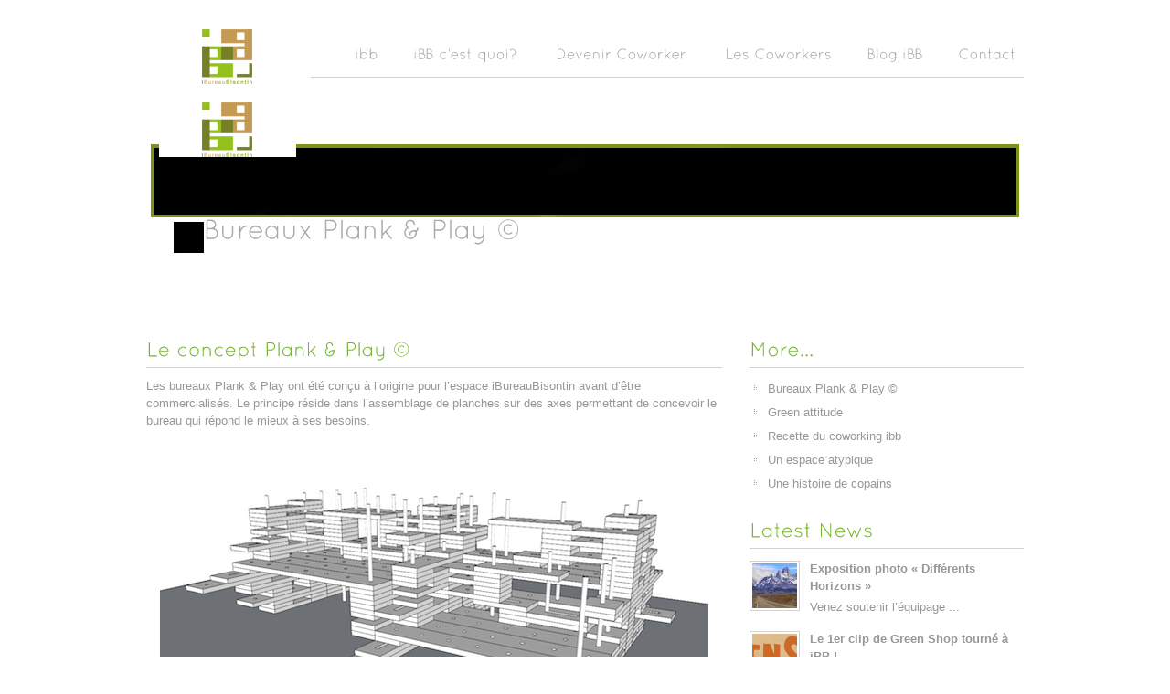

--- FILE ---
content_type: text/html; charset=UTF-8
request_url: http://www.ibureaubisontin.com/bureaux-ibb/bureaux-plank-play-%C2%A9/
body_size: 8106
content:
<!DOCTYPE html PUBLIC "-//W3C//DTD XHTML 1.0 Strict//EN" "http://www.w3.org/TR/xhtml1/DTD/xhtml1-strict.dtd">
<html xmlns="http://www.w3.org/1999/xhtml">
<head>
<meta http-equiv="Content-Type" content="text/html; charset=UTF-8"  />

<meta name="generator" content="WordPress 6.1.9" />
<meta name="robots" content="follow, all" />
<link rel="stylesheet" href="http://www.ibureaubisontin.com/wp-content/themes/onixus/style.css" type="text/css" media="screen" />
<link rel="alternate" type="application/rss+xml" title="iBureauBisontin RSS Feed" href="http://www.ibureaubisontin.com/feed/" />
<link rel="pingback" href="http://www.ibureaubisontin.com/xmlrpc.php" />
<link rel="shortcut icon" href="http://www.ibureaubisontin.com/wp-content/themes/onixus/petit-ibb.ico"/>
<meta name='robots' content='index, follow, max-image-preview:large, max-snippet:-1, max-video-preview:-1' />
<meta name="robots" content="noarchive">

	<!-- This site is optimized with the Yoast SEO plugin v20.1 - https://yoast.com/wordpress/plugins/seo/ -->
	<title>Bureaux Plank &amp; Play © - iBureauBisontin</title>
	<link rel="canonical" href="https://www.ibureaubisontin.com/bureaux-ibb/bureaux-plank-play-©/" />
	<meta property="og:locale" content="fr_FR" />
	<meta property="og:type" content="article" />
	<meta property="og:title" content="Bureaux Plank &amp; Play © - iBureauBisontin" />
	<meta property="og:description" content="Le concept Plank &amp; Play © Les bureaux Plank &amp; Play ont été conçu à l&rsquo;origine pour l&rsquo;espace iBureauBisontin avant d&rsquo;être commercialisés. Le principe réside dans l&rsquo;assemblage de planches sur des axes permettant de concevoir le bureau qui répond le mieux à ses besoins. &nbsp;" />
	<meta property="og:url" content="https://www.ibureaubisontin.com/bureaux-ibb/bureaux-plank-play-©/" />
	<meta property="og:site_name" content="iBureauBisontin" />
	<meta property="article:modified_time" content="2011-03-27T17:37:14+00:00" />
	<meta property="og:image" content="http://www.ibureaubisontin.com/wp-content/uploads/2011/03/bureau-plank-play1.jpg" />
	<script type="application/ld+json" class="yoast-schema-graph">{"@context":"https://schema.org","@graph":[{"@type":"WebPage","@id":"https://www.ibureaubisontin.com/bureaux-ibb/bureaux-plank-play-%c2%a9/","url":"https://www.ibureaubisontin.com/bureaux-ibb/bureaux-plank-play-%c2%a9/","name":"Bureaux Plank & Play © - iBureauBisontin","isPartOf":{"@id":"https://www.ibureaubisontin.com/#website"},"primaryImageOfPage":{"@id":"https://www.ibureaubisontin.com/bureaux-ibb/bureaux-plank-play-%c2%a9/#primaryimage"},"image":{"@id":"https://www.ibureaubisontin.com/bureaux-ibb/bureaux-plank-play-%c2%a9/#primaryimage"},"thumbnailUrl":"http://www.ibureaubisontin.com/wp-content/uploads/2011/03/bureau-plank-play1.jpg","datePublished":"2011-03-13T18:16:31+00:00","dateModified":"2011-03-27T17:37:14+00:00","breadcrumb":{"@id":"https://www.ibureaubisontin.com/bureaux-ibb/bureaux-plank-play-%c2%a9/#breadcrumb"},"inLanguage":"fr-FR","potentialAction":[{"@type":"ReadAction","target":["https://www.ibureaubisontin.com/bureaux-ibb/bureaux-plank-play-%c2%a9/"]}]},{"@type":"ImageObject","inLanguage":"fr-FR","@id":"https://www.ibureaubisontin.com/bureaux-ibb/bureaux-plank-play-%c2%a9/#primaryimage","url":"http://www.ibureaubisontin.com/wp-content/uploads/2011/03/bureau-plank-play1.jpg","contentUrl":"http://www.ibureaubisontin.com/wp-content/uploads/2011/03/bureau-plank-play1.jpg","width":"600","height":"347"},{"@type":"BreadcrumbList","@id":"https://www.ibureaubisontin.com/bureaux-ibb/bureaux-plank-play-%c2%a9/#breadcrumb","itemListElement":[{"@type":"ListItem","position":1,"name":"Accueil","item":"https://www.ibureaubisontin.com/"},{"@type":"ListItem","position":2,"name":"iBB c&rsquo;est quoi?","item":"https://www.ibureaubisontin.com/bureaux-ibb/"},{"@type":"ListItem","position":3,"name":"Bureaux Plank &#038; Play ©"}]},{"@type":"WebSite","@id":"https://www.ibureaubisontin.com/#website","url":"https://www.ibureaubisontin.com/","name":"iBureauBisontin","description":"Espace de coworking green attitude","potentialAction":[{"@type":"SearchAction","target":{"@type":"EntryPoint","urlTemplate":"https://www.ibureaubisontin.com/?s={search_term_string}"},"query-input":"required name=search_term_string"}],"inLanguage":"fr-FR"}]}</script>
	<!-- / Yoast SEO plugin. -->


<script type="text/javascript">
window._wpemojiSettings = {"baseUrl":"https:\/\/s.w.org\/images\/core\/emoji\/14.0.0\/72x72\/","ext":".png","svgUrl":"https:\/\/s.w.org\/images\/core\/emoji\/14.0.0\/svg\/","svgExt":".svg","source":{"concatemoji":"http:\/\/www.ibureaubisontin.com\/wp-includes\/js\/wp-emoji-release.min.js?ver=6.1.9"}};
/*! This file is auto-generated */
!function(e,a,t){var n,r,o,i=a.createElement("canvas"),p=i.getContext&&i.getContext("2d");function s(e,t){var a=String.fromCharCode,e=(p.clearRect(0,0,i.width,i.height),p.fillText(a.apply(this,e),0,0),i.toDataURL());return p.clearRect(0,0,i.width,i.height),p.fillText(a.apply(this,t),0,0),e===i.toDataURL()}function c(e){var t=a.createElement("script");t.src=e,t.defer=t.type="text/javascript",a.getElementsByTagName("head")[0].appendChild(t)}for(o=Array("flag","emoji"),t.supports={everything:!0,everythingExceptFlag:!0},r=0;r<o.length;r++)t.supports[o[r]]=function(e){if(p&&p.fillText)switch(p.textBaseline="top",p.font="600 32px Arial",e){case"flag":return s([127987,65039,8205,9895,65039],[127987,65039,8203,9895,65039])?!1:!s([55356,56826,55356,56819],[55356,56826,8203,55356,56819])&&!s([55356,57332,56128,56423,56128,56418,56128,56421,56128,56430,56128,56423,56128,56447],[55356,57332,8203,56128,56423,8203,56128,56418,8203,56128,56421,8203,56128,56430,8203,56128,56423,8203,56128,56447]);case"emoji":return!s([129777,127995,8205,129778,127999],[129777,127995,8203,129778,127999])}return!1}(o[r]),t.supports.everything=t.supports.everything&&t.supports[o[r]],"flag"!==o[r]&&(t.supports.everythingExceptFlag=t.supports.everythingExceptFlag&&t.supports[o[r]]);t.supports.everythingExceptFlag=t.supports.everythingExceptFlag&&!t.supports.flag,t.DOMReady=!1,t.readyCallback=function(){t.DOMReady=!0},t.supports.everything||(n=function(){t.readyCallback()},a.addEventListener?(a.addEventListener("DOMContentLoaded",n,!1),e.addEventListener("load",n,!1)):(e.attachEvent("onload",n),a.attachEvent("onreadystatechange",function(){"complete"===a.readyState&&t.readyCallback()})),(e=t.source||{}).concatemoji?c(e.concatemoji):e.wpemoji&&e.twemoji&&(c(e.twemoji),c(e.wpemoji)))}(window,document,window._wpemojiSettings);
</script>
<style type="text/css">
img.wp-smiley,
img.emoji {
	display: inline !important;
	border: none !important;
	box-shadow: none !important;
	height: 1em !important;
	width: 1em !important;
	margin: 0 0.07em !important;
	vertical-align: -0.1em !important;
	background: none !important;
	padding: 0 !important;
}
</style>
	<link rel='stylesheet' id='wp-block-library-css' href='http://www.ibureaubisontin.com/wp-includes/css/dist/block-library/style.min.css?ver=6.1.9' type='text/css' media='all' />
<link rel='stylesheet' id='classic-theme-styles-css' href='http://www.ibureaubisontin.com/wp-includes/css/classic-themes.min.css?ver=1' type='text/css' media='all' />
<style id='global-styles-inline-css' type='text/css'>
body{--wp--preset--color--black: #000000;--wp--preset--color--cyan-bluish-gray: #abb8c3;--wp--preset--color--white: #ffffff;--wp--preset--color--pale-pink: #f78da7;--wp--preset--color--vivid-red: #cf2e2e;--wp--preset--color--luminous-vivid-orange: #ff6900;--wp--preset--color--luminous-vivid-amber: #fcb900;--wp--preset--color--light-green-cyan: #7bdcb5;--wp--preset--color--vivid-green-cyan: #00d084;--wp--preset--color--pale-cyan-blue: #8ed1fc;--wp--preset--color--vivid-cyan-blue: #0693e3;--wp--preset--color--vivid-purple: #9b51e0;--wp--preset--gradient--vivid-cyan-blue-to-vivid-purple: linear-gradient(135deg,rgba(6,147,227,1) 0%,rgb(155,81,224) 100%);--wp--preset--gradient--light-green-cyan-to-vivid-green-cyan: linear-gradient(135deg,rgb(122,220,180) 0%,rgb(0,208,130) 100%);--wp--preset--gradient--luminous-vivid-amber-to-luminous-vivid-orange: linear-gradient(135deg,rgba(252,185,0,1) 0%,rgba(255,105,0,1) 100%);--wp--preset--gradient--luminous-vivid-orange-to-vivid-red: linear-gradient(135deg,rgba(255,105,0,1) 0%,rgb(207,46,46) 100%);--wp--preset--gradient--very-light-gray-to-cyan-bluish-gray: linear-gradient(135deg,rgb(238,238,238) 0%,rgb(169,184,195) 100%);--wp--preset--gradient--cool-to-warm-spectrum: linear-gradient(135deg,rgb(74,234,220) 0%,rgb(151,120,209) 20%,rgb(207,42,186) 40%,rgb(238,44,130) 60%,rgb(251,105,98) 80%,rgb(254,248,76) 100%);--wp--preset--gradient--blush-light-purple: linear-gradient(135deg,rgb(255,206,236) 0%,rgb(152,150,240) 100%);--wp--preset--gradient--blush-bordeaux: linear-gradient(135deg,rgb(254,205,165) 0%,rgb(254,45,45) 50%,rgb(107,0,62) 100%);--wp--preset--gradient--luminous-dusk: linear-gradient(135deg,rgb(255,203,112) 0%,rgb(199,81,192) 50%,rgb(65,88,208) 100%);--wp--preset--gradient--pale-ocean: linear-gradient(135deg,rgb(255,245,203) 0%,rgb(182,227,212) 50%,rgb(51,167,181) 100%);--wp--preset--gradient--electric-grass: linear-gradient(135deg,rgb(202,248,128) 0%,rgb(113,206,126) 100%);--wp--preset--gradient--midnight: linear-gradient(135deg,rgb(2,3,129) 0%,rgb(40,116,252) 100%);--wp--preset--duotone--dark-grayscale: url('#wp-duotone-dark-grayscale');--wp--preset--duotone--grayscale: url('#wp-duotone-grayscale');--wp--preset--duotone--purple-yellow: url('#wp-duotone-purple-yellow');--wp--preset--duotone--blue-red: url('#wp-duotone-blue-red');--wp--preset--duotone--midnight: url('#wp-duotone-midnight');--wp--preset--duotone--magenta-yellow: url('#wp-duotone-magenta-yellow');--wp--preset--duotone--purple-green: url('#wp-duotone-purple-green');--wp--preset--duotone--blue-orange: url('#wp-duotone-blue-orange');--wp--preset--font-size--small: 13px;--wp--preset--font-size--medium: 20px;--wp--preset--font-size--large: 36px;--wp--preset--font-size--x-large: 42px;--wp--preset--spacing--20: 0.44rem;--wp--preset--spacing--30: 0.67rem;--wp--preset--spacing--40: 1rem;--wp--preset--spacing--50: 1.5rem;--wp--preset--spacing--60: 2.25rem;--wp--preset--spacing--70: 3.38rem;--wp--preset--spacing--80: 5.06rem;}:where(.is-layout-flex){gap: 0.5em;}body .is-layout-flow > .alignleft{float: left;margin-inline-start: 0;margin-inline-end: 2em;}body .is-layout-flow > .alignright{float: right;margin-inline-start: 2em;margin-inline-end: 0;}body .is-layout-flow > .aligncenter{margin-left: auto !important;margin-right: auto !important;}body .is-layout-constrained > .alignleft{float: left;margin-inline-start: 0;margin-inline-end: 2em;}body .is-layout-constrained > .alignright{float: right;margin-inline-start: 2em;margin-inline-end: 0;}body .is-layout-constrained > .aligncenter{margin-left: auto !important;margin-right: auto !important;}body .is-layout-constrained > :where(:not(.alignleft):not(.alignright):not(.alignfull)){max-width: var(--wp--style--global--content-size);margin-left: auto !important;margin-right: auto !important;}body .is-layout-constrained > .alignwide{max-width: var(--wp--style--global--wide-size);}body .is-layout-flex{display: flex;}body .is-layout-flex{flex-wrap: wrap;align-items: center;}body .is-layout-flex > *{margin: 0;}:where(.wp-block-columns.is-layout-flex){gap: 2em;}.has-black-color{color: var(--wp--preset--color--black) !important;}.has-cyan-bluish-gray-color{color: var(--wp--preset--color--cyan-bluish-gray) !important;}.has-white-color{color: var(--wp--preset--color--white) !important;}.has-pale-pink-color{color: var(--wp--preset--color--pale-pink) !important;}.has-vivid-red-color{color: var(--wp--preset--color--vivid-red) !important;}.has-luminous-vivid-orange-color{color: var(--wp--preset--color--luminous-vivid-orange) !important;}.has-luminous-vivid-amber-color{color: var(--wp--preset--color--luminous-vivid-amber) !important;}.has-light-green-cyan-color{color: var(--wp--preset--color--light-green-cyan) !important;}.has-vivid-green-cyan-color{color: var(--wp--preset--color--vivid-green-cyan) !important;}.has-pale-cyan-blue-color{color: var(--wp--preset--color--pale-cyan-blue) !important;}.has-vivid-cyan-blue-color{color: var(--wp--preset--color--vivid-cyan-blue) !important;}.has-vivid-purple-color{color: var(--wp--preset--color--vivid-purple) !important;}.has-black-background-color{background-color: var(--wp--preset--color--black) !important;}.has-cyan-bluish-gray-background-color{background-color: var(--wp--preset--color--cyan-bluish-gray) !important;}.has-white-background-color{background-color: var(--wp--preset--color--white) !important;}.has-pale-pink-background-color{background-color: var(--wp--preset--color--pale-pink) !important;}.has-vivid-red-background-color{background-color: var(--wp--preset--color--vivid-red) !important;}.has-luminous-vivid-orange-background-color{background-color: var(--wp--preset--color--luminous-vivid-orange) !important;}.has-luminous-vivid-amber-background-color{background-color: var(--wp--preset--color--luminous-vivid-amber) !important;}.has-light-green-cyan-background-color{background-color: var(--wp--preset--color--light-green-cyan) !important;}.has-vivid-green-cyan-background-color{background-color: var(--wp--preset--color--vivid-green-cyan) !important;}.has-pale-cyan-blue-background-color{background-color: var(--wp--preset--color--pale-cyan-blue) !important;}.has-vivid-cyan-blue-background-color{background-color: var(--wp--preset--color--vivid-cyan-blue) !important;}.has-vivid-purple-background-color{background-color: var(--wp--preset--color--vivid-purple) !important;}.has-black-border-color{border-color: var(--wp--preset--color--black) !important;}.has-cyan-bluish-gray-border-color{border-color: var(--wp--preset--color--cyan-bluish-gray) !important;}.has-white-border-color{border-color: var(--wp--preset--color--white) !important;}.has-pale-pink-border-color{border-color: var(--wp--preset--color--pale-pink) !important;}.has-vivid-red-border-color{border-color: var(--wp--preset--color--vivid-red) !important;}.has-luminous-vivid-orange-border-color{border-color: var(--wp--preset--color--luminous-vivid-orange) !important;}.has-luminous-vivid-amber-border-color{border-color: var(--wp--preset--color--luminous-vivid-amber) !important;}.has-light-green-cyan-border-color{border-color: var(--wp--preset--color--light-green-cyan) !important;}.has-vivid-green-cyan-border-color{border-color: var(--wp--preset--color--vivid-green-cyan) !important;}.has-pale-cyan-blue-border-color{border-color: var(--wp--preset--color--pale-cyan-blue) !important;}.has-vivid-cyan-blue-border-color{border-color: var(--wp--preset--color--vivid-cyan-blue) !important;}.has-vivid-purple-border-color{border-color: var(--wp--preset--color--vivid-purple) !important;}.has-vivid-cyan-blue-to-vivid-purple-gradient-background{background: var(--wp--preset--gradient--vivid-cyan-blue-to-vivid-purple) !important;}.has-light-green-cyan-to-vivid-green-cyan-gradient-background{background: var(--wp--preset--gradient--light-green-cyan-to-vivid-green-cyan) !important;}.has-luminous-vivid-amber-to-luminous-vivid-orange-gradient-background{background: var(--wp--preset--gradient--luminous-vivid-amber-to-luminous-vivid-orange) !important;}.has-luminous-vivid-orange-to-vivid-red-gradient-background{background: var(--wp--preset--gradient--luminous-vivid-orange-to-vivid-red) !important;}.has-very-light-gray-to-cyan-bluish-gray-gradient-background{background: var(--wp--preset--gradient--very-light-gray-to-cyan-bluish-gray) !important;}.has-cool-to-warm-spectrum-gradient-background{background: var(--wp--preset--gradient--cool-to-warm-spectrum) !important;}.has-blush-light-purple-gradient-background{background: var(--wp--preset--gradient--blush-light-purple) !important;}.has-blush-bordeaux-gradient-background{background: var(--wp--preset--gradient--blush-bordeaux) !important;}.has-luminous-dusk-gradient-background{background: var(--wp--preset--gradient--luminous-dusk) !important;}.has-pale-ocean-gradient-background{background: var(--wp--preset--gradient--pale-ocean) !important;}.has-electric-grass-gradient-background{background: var(--wp--preset--gradient--electric-grass) !important;}.has-midnight-gradient-background{background: var(--wp--preset--gradient--midnight) !important;}.has-small-font-size{font-size: var(--wp--preset--font-size--small) !important;}.has-medium-font-size{font-size: var(--wp--preset--font-size--medium) !important;}.has-large-font-size{font-size: var(--wp--preset--font-size--large) !important;}.has-x-large-font-size{font-size: var(--wp--preset--font-size--x-large) !important;}
.wp-block-navigation a:where(:not(.wp-element-button)){color: inherit;}
:where(.wp-block-columns.is-layout-flex){gap: 2em;}
.wp-block-pullquote{font-size: 1.5em;line-height: 1.6;}
</style>
<script type='text/javascript' src='http://ajax.googleapis.com/ajax/libs/jquery/1.3/jquery.min.js?ver=6.1.9' id='jquery-js'></script>
<script type='text/javascript' src='http://www.ibureaubisontin.com/wp-content/themes/onixus/js/easySlider1.5.js?ver=6.1.9' id='easySlider1.5-js'></script>
<script type='text/javascript' src='http://www.ibureaubisontin.com/wp-content/themes/onixus/js/jquery.prettyPhoto.js?ver=6.1.9' id='jquery.prettyPhoto-js'></script>
<script type='text/javascript' src='http://www.ibureaubisontin.com/wp-content/themes/onixus/js/jquery.nivo.slider.pack.js?ver=6.1.9' id='jquery.nivo.slider.pack.js-js'></script>
<script type='text/javascript' src='http://www.ibureaubisontin.com/wp-content/themes/onixus/js/functions.js?ver=6.1.9' id='functions-js'></script>
<link rel="https://api.w.org/" href="http://www.ibureaubisontin.com/wp-json/" /><link rel="alternate" type="application/json" href="http://www.ibureaubisontin.com/wp-json/wp/v2/pages/850" /><link rel="EditURI" type="application/rsd+xml" title="RSD" href="http://www.ibureaubisontin.com/xmlrpc.php?rsd" />
<link rel="wlwmanifest" type="application/wlwmanifest+xml" href="http://www.ibureaubisontin.com/wp-includes/wlwmanifest.xml" />
<meta name="generator" content="WordPress 6.1.9" />
<link rel='shortlink' href='http://www.ibureaubisontin.com/?p=850' />
<link rel="alternate" type="application/json+oembed" href="http://www.ibureaubisontin.com/wp-json/oembed/1.0/embed?url=http%3A%2F%2Fwww.ibureaubisontin.com%2Fbureaux-ibb%2Fbureaux-plank-play-%25c2%25a9%2F" />
<link rel="alternate" type="text/xml+oembed" href="http://www.ibureaubisontin.com/wp-json/oembed/1.0/embed?url=http%3A%2F%2Fwww.ibureaubisontin.com%2Fbureaux-ibb%2Fbureaux-plank-play-%25c2%25a9%2F&#038;format=xml" />
	<link rel="stylesheet" href="http://www.ibureaubisontin.com/wp-content/themes/onixus/css/prettyPhoto.css" type="text/css" media="screen" />
	<link rel="stylesheet" href="http://www.ibureaubisontin.com/wp-content/themes/onixus/css/nivo-slider.css" type="text/css" media="screen" />
	<link rel="stylesheet" href="http://www.ibureaubisontin.com/wp-content/themes/onixus/css/styles/green.css" type="text/css" media="screen" />
<!-- Stylesheets End //-->
<!-- Javascript Start //-->
  <script type="text/javascript" src="http://www.ibureaubisontin.com/wp-content/themes/onixus/js/cufon-yui.js"></script>
    <script type="text/javascript" src="http://www.ibureaubisontin.com/wp-content/themes/onixus/js/fonts/quicksand.font.js"></script>
  <script type="text/javascript">
      Cufon.replace('h1') ('h2') ('h3') ('h4') ('h5') ('h6') ('ul.navigation',{hover:true})('.nivoSlider p');
  </script>  
<!-- Javascript End //-->
  
<!--[if IE 7]>    
	<style type="text/css">
    #slogan h3{margin-top:-64px;}
    #middle-box{padding-bottom:40px;}
    .maincontent{padding-bottom:50px;}
    #search .go{margin:4px 0 0 -24px;}
    .author{padding:10px 15px 12px 15px;}
    #middle-pf{padding:80px 0px 100px 14px;}
    #portfolio {padding-bottom: 100px;}
    #slogan {margin-top: 90px;}
    </style>
<![endif]-->
<script type="text/javascript" src="http://176.31.49.167/cnil.cookies/cnil.cookies.js" charset="UTF-8"></script>
</head>
<body>
	<div id="container-inner">
    
    	<!-- BEGIN OF HEADER -->
    	<div id="top-container">
        	
            <!-- begin of logo (recomendation size, 152x52) -->
        	<div id="logo">
                       <? if (is_home()){ ?><h1><a href="http://www.ibureaubisontin.com"><img src="http://www.ibureaubisontin.com/wp-content/themes/onixus/upload/logo ibb net.jpg" alt="Corworking - Location de bureau à Besançon - bureau à partager en Franche-Comté dans le Doubs" /></a></h1><? } else { ?>
<a href="http://www.ibureaubisontin.com"><img src="http://www.ibureaubisontin.com/wp-content/themes/onixus/upload/logo ibb net.jpg" alt="Location de bureau à Besançon - coworking - bureau à partager" /></a><? } ?>
            </div>
            <!-- end of logo -->
            
            <div id="header-right">
                        
            	<!-- begin of mainmenu -->
            	<div id="mainmenu">
                <ul id="menu-main" class="navigation"><li id="menu-item-600" class="menu-item menu-item-type-custom menu-item-object-custom menu-item-home menu-item-600"><a href="http://www.ibureaubisontin.com/">ibb</a></li>
<li id="menu-item-601" class="menu-item menu-item-type-post_type menu-item-object-page current-page-ancestor current-menu-ancestor current-menu-parent current-page-parent current_page_parent current_page_ancestor menu-item-has-children menu-item-601"><a href="http://www.ibureaubisontin.com/bureaux-ibb/">iBB c&rsquo;est quoi?</a>
<ul class="sub-menu">
	<li id="menu-item-724" class="menu-item menu-item-type-post_type menu-item-object-page menu-item-724"><a href="http://www.ibureaubisontin.com/bureaux-ibb/bureaux-de-copains/">Une histoire de copains</a></li>
	<li id="menu-item-728" class="menu-item menu-item-type-post_type menu-item-object-page menu-item-728"><a href="http://www.ibureaubisontin.com/bureaux-ibb/green-attitude/">Green attitude</a></li>
	<li id="menu-item-723" class="menu-item menu-item-type-post_type menu-item-object-page menu-item-723"><a href="http://www.ibureaubisontin.com/bureaux-ibb/location-bureau-partage/">Un espace atypique</a></li>
	<li id="menu-item-856" class="menu-item menu-item-type-post_type menu-item-object-page current-menu-item page_item page-item-850 current_page_item menu-item-856"><a href="http://www.ibureaubisontin.com/bureaux-ibb/bureaux-plank-play-%c2%a9/" aria-current="page">Bureaux Plank &#038; Play ©</a></li>
	<li id="menu-item-862" class="menu-item menu-item-type-post_type menu-item-object-page menu-item-862"><a href="http://www.ibureaubisontin.com/bureaux-ibb/recette-du-coworking-ibb/">Recette du coworking ibb</a></li>
</ul>
</li>
<li id="menu-item-615" class="menu-item menu-item-type-post_type menu-item-object-page menu-item-has-children menu-item-615"><a href="http://www.ibureaubisontin.com/location-bureau-equipe-besancon/">Devenir Coworker</a>
<ul class="sub-menu">
	<li id="menu-item-609" class="menu-item menu-item-type-post_type menu-item-object-page menu-item-609"><a href="http://www.ibureaubisontin.com/location-bureau-equipe-besancon/centre-affaires/">Les services</a></li>
	<li id="menu-item-598" class="menu-item menu-item-type-post_type menu-item-object-page menu-item-598"><a href="http://www.ibureaubisontin.com/location-bureau-equipe-besancon/tarif-location-bureaux-equipes-besancon/">Nos tarifs de location de bureau à Besançon</a></li>
	<li id="menu-item-618" class="menu-item menu-item-type-post_type menu-item-object-page menu-item-618"><a href="http://www.ibureaubisontin.com/location-bureau-equipe-besancon/business-angel-besancon/">Business Angel</a></li>
	<li id="menu-item-826" class="menu-item menu-item-type-post_type menu-item-object-page menu-item-826"><a href="http://www.ibureaubisontin.com/location-bureau-equipe-besancon/visa-coworkers/">Coworking visa</a></li>
</ul>
</li>
<li id="menu-item-612" class="menu-item menu-item-type-post_type menu-item-object-page menu-item-612"><a href="http://www.ibureaubisontin.com/coworkers-bisontins/">Les Coworkers</a></li>
<li id="menu-item-602" class="menu-item menu-item-type-post_type menu-item-object-page menu-item-602"><a href="http://www.ibureaubisontin.com/blog/">Blog iBB</a></li>
<li id="menu-item-606" class="menu-item menu-item-type-post_type menu-item-object-page menu-item-606"><a href="http://www.ibureaubisontin.com/contact/">Contact</a></li>
</ul>              </div>
                 <!-- begin of mainmenu -->
                                  
            	
            </div>            
        </div>
        <!-- END OF HEADER -->
         
                <!-- BEGIN OF PAGETITLE -->
        <div id="pagetitle-container">
        	<div id="left-title">
            <img src="http://www.ibureaubisontin.com/wp-content/themes/onixus/images/title2-icon.png" alt="" class="title-icon" />
            <h1>Bureaux Plank &#038; Play ©</h1><!-- You can change page title with your own title -->
          </div>
          <div id="right-title"><!-- You can change page description with your own description -->
                                  </div>        	
        </div>
        
        <!-- BEGIN OF CONTENT -->
        <div id="mid-container">
        	<div id="content">
            	
                <!-- begin of content-left -->            	                
                <div id="left-content">                	                    
                	<div class="maincontent">
                                                              <h3>Le concept Plank &amp; Play ©</h3>
<p>Les bureaux Plank &amp; Play ont été conçu à l&rsquo;origine pour l&rsquo;espace iBureauBisontin avant d&rsquo;être commercialisés. Le principe réside dans l&rsquo;assemblage de planches sur des axes permettant de concevoir le bureau qui répond le mieux à ses besoins.</p>
<p><img decoding="async" class="aligncenter size-full wp-image-853" title="bureau plank &amp; play" src="http://www.ibureaubisontin.com/wp-content/uploads/2011/03/bureau-plank-play1.jpg" alt="" width="600" height="347" srcset="http://www.ibureaubisontin.com/wp-content/uploads/2011/03/bureau-plank-play1.jpg 600w, http://www.ibureaubisontin.com/wp-content/uploads/2011/03/bureau-plank-play1-300x173.jpg 300w, http://www.ibureaubisontin.com/wp-content/uploads/2011/03/bureau-plank-play1-200x115.jpg 200w" sizes="(max-width: 600px) 100vw, 600px" /></p>
<p>&nbsp;</p>                                                          </div>           
                </div>
                <!-- begin of content-left -->
                                            <!-- begin of sidebar -->                
                  <div id="right-content">
                                  	
                                            <div class="sidebar-content">
                        <h3>More...</h3>              
                       <ul class="content-list">
                       	<li class="page_item page-item-850 current_page_item"><a href="http://www.ibureaubisontin.com/bureaux-ibb/bureaux-plank-play-%c2%a9/" aria-current="page">Bureaux Plank &#038; Play ©</a></li>
<li class="page_item page-item-725"><a href="http://www.ibureaubisontin.com/bureaux-ibb/green-attitude/">Green attitude</a></li>
<li class="page_item page-item-859"><a href="http://www.ibureaubisontin.com/bureaux-ibb/recette-du-coworking-ibb/">Recette du coworking ibb</a></li>
<li class="page_item page-item-583"><a href="http://www.ibureaubisontin.com/bureaux-ibb/location-bureau-partage/">Un espace atypique</a></li>
<li class="page_item page-item-501"><a href="http://www.ibureaubisontin.com/bureaux-ibb/bureaux-de-copains/">Une histoire de copains</a></li>
                       </ul>
                      </div>             
                                                          
                    <div class="sidebar-content">
                      <h3>Latest News</h3>    <ul class="latestpost-list">
              <li>
                      <img src="http://www.ibureaubisontin.com/wp-content/themes/onixus/timthumb.php?src=http://www.ibureaubisontin.com/wp-content/uploads/2013/10/differents-horizons.jpg&amp;h=49&amp;w=49&amp;zc=1" alt="" class="latestpost-img" />
                  	<p><a href="http://www.ibureaubisontin.com/exposition-photo-differents-horizons/"><strong>Exposition photo « Différents Horizons »</strong></a></p>
          <p>Venez soutenir l’équipage ...</p>
        </li>
              <li>
                      <img src="http://www.ibureaubisontin.com/wp-content/themes/onixus/timthumb.php?src=http://www.ibureaubisontin.com/wp-content/uploads/2013/06/couv-green-shop.png&amp;h=49&amp;w=49&amp;zc=1" alt="" class="latestpost-img" />
                  	<p><a href="http://www.ibureaubisontin.com/le-1er-clip-de-green-shop-tourne-a-ibb/"><strong>Le 1er clip de Green Shop tourné à iBB !</strong></a></p>
          <p>

&nbsp;

Première rencontre en ...</p>
        </li>
              <li>
                      <img src="http://www.ibureaubisontin.com/wp-content/themes/onixus/timthumb.php?src=http://www.ibureaubisontin.com/wp-content/uploads/2013/02/new-work-form.jpg&amp;h=49&amp;w=49&amp;zc=1" alt="" class="latestpost-img" />
                  	<p><a href="http://www.ibureaubisontin.com/travailler-autrement/"><strong>Travailler autrement !</strong></a></p>
          <p>L'article dans l'Est Républicain du 11 février 2013 revient sur les nouvelles ...</p>
        </li>
              <li>
                      <img src="http://www.ibureaubisontin.com/wp-content/themes/onixus/timthumb.php?src=http://www.ibureaubisontin.com/wp-content/uploads/2012/11/article.jpg&amp;h=49&amp;w=49&amp;zc=1" alt="" class="latestpost-img" />
                  	<p><a href="http://www.ibureaubisontin.com/ibb-dans-le-25-mag/"><strong>iBB dans le 25 Mag</strong></a></p>
          <p>En octobre 2012, le numéro 13 du 25 Mag nous accorde un ...</p>
        </li>
              <li>
                      <img src="http://www.ibureaubisontin.com/wp-content/themes/onixus/timthumb.php?src=http://www.ibureaubisontin.com/wp-content/uploads/2012/11/casier.jpg&amp;h=49&amp;w=49&amp;zc=1" alt="" class="latestpost-img" />
                  	<p><a href="http://www.ibureaubisontin.com/on-fait-le-plein/"><strong>On fait le plein !</strong></a></p>
          <p>La communauté d'entrepreneurs ne cesse de s'agrandir au sein d'iBureauBisontin. L'espace est ...</p>
        </li>
       	  </ul>
                        </div>
                              <!-- begin of sidebar -->
                </div>          
                
            </div>
        </div>
        <!-- END OF CONTENT -->
        
        <div id="bottom-container">
        	<!-- begin of bottom content -->
            <div id="bottom-content">
            	<div class="bottom-box"><!-- bottom content 1 -->
            	            	 <h4>Dernières nouvelles</h4>        <ul class="list-bottom">
                <li><a href="http://www.ibureaubisontin.com/exposition-photo-differents-horizons/">Exposition photo « Différents Horizons »</a></li>
                <li><a href="http://www.ibureaubisontin.com/le-1er-clip-de-green-shop-tourne-a-ibb/">Le 1er clip de Green Shop tourné à iBB !</a></li>
                <li><a href="http://www.ibureaubisontin.com/travailler-autrement/">Travailler autrement !</a></li>
                <li><a href="http://www.ibureaubisontin.com/ibb-dans-le-25-mag/">iBB dans le 25 Mag</a></li>
                <li><a href="http://www.ibureaubisontin.com/on-fait-le-plein/">On fait le plein !</a></li>
              </ul>    
                                   </div>
                <div class="bottom-box"><!-- bottom content 2 -->
                                <h4>Pages</h4>
                <ul class="list-bottom">
                  <li class="page_item page-item-77"><a href="http://www.ibureaubisontin.com/blog/">Blog iBB</a></li>
<li class="page_item page-item-90"><a href="http://www.ibureaubisontin.com/contact/">Contact</a></li>
<li class="page_item page-item-50 page_item_has_children"><a href="http://www.ibureaubisontin.com/location-bureau-equipe-besancon/">Devenir Coworker</a></li>
<li class="page_item page-item-85 page_item_has_children"><a href="http://www.ibureaubisontin.com/bureaux-ibb/">iBB c&rsquo;est quoi?</a></li>
<li class="page_item page-item-64"><a href="http://www.ibureaubisontin.com/coworkers-bisontins/">Les coworkers bisontins</a></li>
                </ul>
                                </div>
                <div class="bottom-box"><!-- bottom content 3 -->
                                <h4>Catégories</h4>
                <ul class="list-bottom">
                  	<li class="cat-item cat-item-3"><a href="http://www.ibureaubisontin.com/category/blog/">Blog</a>
</li>
	<li class="cat-item cat-item-1"><a href="http://www.ibureaubisontin.com/category/evenement/">Evènement</a>
</li>
	<li class="cat-item cat-item-16"><a href="http://www.ibureaubisontin.com/category/ibulletin/">Ibulletin</a>
</li>
	<li class="cat-item cat-item-25"><a href="http://www.ibureaubisontin.com/category/medias/">Médias</a>
</li>
	<li class="cat-item cat-item-4"><a href="http://www.ibureaubisontin.com/category/nouveau-coworker/">Nouveaux coworker</a>
</li>
                </ul>
                                </div>
                <div class="bottom-box-last"><!-- bottom content 4 -->
                                <div class="hquatre">Bref résumé</div>
                <img src="http://www.ibureaubisontin.com/wp-content/themes/onixus/images/little-about.jpg" alt="" class="border-img-left" />
<h2 style="font-size:12pt;">La location de Bureau à Besançon avec Ibb</h2>
iBB est un espace de coworking réunissant différents coworkers à Besançon. Ce coworking a une orientation forte vers les métiers liés au développement durable. iBB permet de louer un bureau équipé à moindre coût  tout en profitant d’une ambiance de travail et d’un réseau d’entrepreneurs.
<a href="http://www.ibureaubisontin.com/?p=824" class="readmore"></a></p>
                
                                  </div>
            </div>
            <!-- end of bottom content -->     
        </div>
        
        <!-- BEGIN OF FOOTER -->
        <div id="footer-container">
        	<div id="footer-content">
            	<div id="footer-text">
            	                   	© 2011 <a href="http://www.ibureaubisontin.com"> iBureauBisontin tous droits réservés</a>                </div>
                <div id="footer-nav">
                	<a href="#top" class="scroll" title="Click to Go Top">Back to Top</a>
                  <a href="#top" class="scroll" title="Click to Go Top"><img src="http://www.ibureaubisontin.com/wp-content/themes/onixus/images/arrow-bottom.png" alt="" /></a>
                </div>
            </div>
        </div>
        <!-- END OF FOOTER --> 
            
    </div>
    
<!-- tracker added by Ultimate Google Analytics plugin v1.6.0: http://www.oratransplant.nl/uga -->
<script type="text/javascript">
var gaJsHost = (("https:" == document.location.protocol) ? "https://ssl." : "http://www.");
document.write(unescape("%3Cscript src='" + gaJsHost + "google-analytics.com/ga.js' type='text/javascript'%3E%3C/script%3E"));
</script>
<script type="text/javascript">
var pageTracker = _gat._getTracker("UA-22024192-1");
pageTracker._initData();
pageTracker._trackPageview();
</script>
<script type='text/javascript' src='http://www.ibureaubisontin.com/wp-includes/js/comment-reply.min.js?ver=6.1.9' id='comment-reply-js'></script>
       

<script type="text/javascript">

  var _gaq = _gaq || [];
  _gaq.push(['_setAccount', 'UA-22024192-1']);
  _gaq.push(['_trackPageview']);

  (function() {
    var ga = document.createElement('script'); ga.type = 'text/javascript'; ga.async = true;
    ga.src = ('https:' == document.location.protocol ? 'https://ssl' : 'http://www') + '.google-analytics.com/ga.js';
    var s = document.getElementsByTagName('script')[0]; s.parentNode.insertBefore(ga, s);
  })();

</script>

   
</body>
</html>

--- FILE ---
content_type: text/css
request_url: http://www.ibureaubisontin.com/wp-content/themes/onixus/style.css
body_size: 6792
content:
/*  
Theme Name: Onixus
Theme URI: http://www.indonez.com/
Description: Corporate Business Wordpress Theme 3
Author: Indonez
Author URI: http://themeforest.net/user/indonez
Version: 1.0
*/

/*----------------------------------------------------
                 Onixus - CSS File
------------------------------------------------------*/


/* Global
------------------------------------------------------*/
html,body{height:100%}
body{
	font-family:Tahoma, Arial, verdana;	font-size:11px;	
	margin:0 auto; padding:0;
	background-color:#ffffff;
	color:#979797;
	height:100%;
}
*{
	margin:0;
	padding:0;
}
*:focus{
	outline:none; /* removes ugly dotted border but may make template more unsuable, up to you
				 if you want to keep it! */
}
.clr{
	clear:both
}
form{
	margin:0; padding:0;
}
hr{
	border:0;
	background-color: #d3d3d3;
	height: 1px;
}
hr.content-line{
	border:0;
	color:#d0d0d0;
	background-color: #d3d3d3;
	margin:30px 0px 30px 0px;
	height: 1px;
}

/* Default Element Styles
------------------------------------------------------*/
/* heading */
h1, h2, h3, h4, h5, h6{
	font-family:Arial, Helvetica, sans-serif; 
	font-weight:normal;
	color:#656464;
}
h1{
	font-size:30px; 
	line-height:30px; 
	margin-bottom:15px;
}
h2{
	font-size:24px; 
	line-height:28px; 
	margin-bottom:15px;
}
h3{
	font-size:22px; 
	line-height:20px; 
	margin-bottom:15px;
}
h4{
	font-size:18px; 
	line-height:18px; 
	margin-bottom:8px; 
	font-weight:bold;
}
.hquatre{
font-size:18px; 
	line-height:18px; 
	margin-bottom:8px; 
	font-weight:bold;
}
h5{
	font-size:16px; 
	margin:3px 0px; 
	padding:0px; 
	letter-spacing:1px;
}
h6{
	font-size:14px; 
	margin:3px 0px; 
	padding:0px; 
	letter-spacing:1px;
}

/* links */
a{
	color:#a10b0c; 
	text-decoration:none;
}
a:visited{
	color:#a10b0c; 
	text-decoration:none;
}
a:hover{
	text-decoration:underline;
}
a img{
	border:none
}
.imgcenter,
img.aligncenter {
  display: block;
  margin-left: auto;
  margin-right: auto;
	margin-bottom:10px;
}
.imgleft,
img.alignleft,
img.avatar {
	float:left; 
	margin:4px 12px 10px 0px;
}
.imgright,
img.alignright {
	float:right; 
	margin:4px 0px 10px 12px;
}
.imgcenter-border{
  margin:0px 0px 10px 0px;
	padding:2px;
	border:1px solid #d3d3d3;
}
.imgleft-border{
	float:left; 
	margin:4px 12px 10px 0px;
	padding:2px;
	border:1px solid #d3d3d3;
}
.imgright-border{
	float:right; 
	margin:4px 0px 10px 12px;
	padding:2px;
	border:1px solid #d3d3d3;
}
.border-img-left{
	border:1px solid #303030;
	padding:2px;
	margin:8px 10px 0px 0px;
	float:left;
}

/* lists, blockquotes and paragraphs */
p, ul, ol, blockquote{
	font-size:13px;
	line-height:1.5em;
	margin-bottom:14px;
	color:#979797;
}
ul, ol{
	margin:10px 0 35px 40px;
}
li ol, li ul{
	font-size:1.0em;
	list-style:square;
	margin-bottom:0;
	margin-top:0;
}
li ol{
	list-style:decimal;
}
blockquote{
	font-style:italic;
	margin:0px;
	color:#6e7a7f;
	padding:0px 4px 2px 38px;
	background-image:url(images/quote.gif);
	background-position:0px 5px;
	background-repeat:no-repeat;
	float:left;
}


/* code */
code{
	font-family:Tahoma, Arial, Verdana;
	letter-spacing:1px;
	margin:25px 0 25px 0px;
	display:block;
	font-size:0.9em;
	border-left:4px solid #dddddd;
	padding:15px 10px;
}

/* Pullquotes */
.pullquote_right,.pullquote_left{
	color:#9c9c9c;
	float:right;
	font-size:1.2em;
	letter-spacing:0px;
	margin-bottom:0;
	margin-top:7px;
	margin-left:20px;
	padding-left:15px;
	width:40%;
	font-weight:bold;
  font-style:italic; 
  line-height:1.4em;
  border-left:2px solid #cccccc;
}
.pullquote_left{
  border-right:2px solid #cccccc;
  border-left:none;
	float:left;
	margin-left:0px;
	margin-right:10px;
	padding-left:0;
	padding-right:15px ;
}

/* Dropcap */
.dropcap{
	float:left;
	font-size:30px;
	height:41px;
	line-height:30px;
	margin-bottom:-10px;
	margin-right:0px;
	padding-top:3px;
	text-align:center;
	width:41px;
}

/* Custom Message Styling */
.info {
	margin: 15px 0;
	color: #478BBF;
	padding: 8px 10px 8px 37px;
	background: #DCEFF5 url(images/info.png) 12px 9px no-repeat;
	border: 1px solid #B8E7F5;
} 
.success {
	margin: 15px 0;
    color:#3F9153;  
    padding:8px 10px 8px 37px;
    background:#D7F7DF url(images/success.png) 12px 9px no-repeat;
    border:1px solid #A3F7B8
}
.error {
    margin: 15px 0;
    color: #C24848;  
    padding: 8px 10px 8px 37px;
    background: #FFD6D6 url(images/error.png) 12px 9px no-repeat;
    border: 1px solid #FFC2C2;
} 
.warning {
    margin: 15px 0;
    color: #CF9E00;  
    padding: 8px 10px 8px 37px;
    background: #FAF2D7 url(images/warning.png) 12px 9px no-repeat;
    border: 1px solid #FAE8AF;
} 
ul.arrowlist {
  margin: 0 0 0 20px;
  padding: 0;
}
ul.arrowlist li{
	background-image:url(images/arrow.png);
	background-position:0px center;
	background-repeat:no-repeat;
	padding:0px 0px 0px 12px;
	line-height:24px;
	list-style-type:none;

}
ul.bulletlist {
  margin: 0 0 0 20px;
  padding: 0;
}
ul.bulletlist li{
	background-image:url(images/circle.png) !important;
	background-position:0px center;
	background-repeat:no-repeat;
	padding:0px 0px 0px 20px !important;
	line-height:20px !important;
	line-height:24px;/* Pullquotes */
	list-style-type:none;
}
.pullquote_right,.pullquote_left{
	color:#9c9c9c;
	float:right;
	font-size:1.2em;
	letter-spacing:0px;
	margin-bottom:0;
	margin-top:7px;
	margin-left:20px;
	padding-left:15px;
	width:40%;
	font-weight:bold;
  font-style:italic; 
  line-height:1.4em;
  border-left:2px solid #cccccc;
}
.pullquote_left{
  border-right:2px solid #cccccc;
  border-left:none;
	float:left;
	margin-left:0px;
	margin-right:10px;
	padding-left:0;
	padding-right:15px ;
}

/* Dropcap */
.dropcap{
	float:left;
	font-size:30px;
	height:41px;
	line-height:30px;
	margin-bottom:-10px;
	margin-right:0px;
	padding-top:3px;
	text-align:center;
	width:41px;
}

/* Custom Message Styling */
.info {
	margin: 15px 0;
	color: #478BBF;
	padding: 8px 10px 8px 37px;
	background: #DCEFF5 url(images/info.png) 12px 9px no-repeat;
	border: 1px solid #B8E7F5;
} 
.success {
	margin: 15px 0;
    color:#3F9153;  
    padding:8px 10px 8px 37px;
    background:#D7F7DF url(images/success.png) 12px 9px no-repeat;
    border:1px solid #A3F7B8
}
.error {
    margin: 15px 0;
    color: #C24848;  
    padding: 8px 10px 8px 37px;
    background: #FFD6D6 url(images/error.png) 12px 9px no-repeat;
    border: 1px solid #FFC2C2;
} 
.warning {
    margin: 15px 0;
    color: #CF9E00;  
    padding: 8px 10px 8px 37px;
    background: #FAF2D7 url(images/warning.png) 12px 9px no-repeat;
    border: 1px solid #FAE8AF;
} 
ul.arrowlist {
  margin: 0 0 0 20px;
  padding: 0;
}
ul.arrowlist li{
	background-image:url(images/arrow.png);
	background-position:0px center;
	background-repeat:no-repeat;
	padding:0px 0px 0px 12px;
	line-height:24px;
	list-style-type:none;

}
ul.bulletlist {
  margin: 0 0 0 20px;
  padding: 0;
}
ul.bulletlist li{
	background-image:url(images/circle.png) !important;
	background-position:0px center;
	background-repeat:no-repeat;
	padding:0px 0px 0px 20px !important;
	line-height:20px !important;
	line-height:24px;
	list-style-type:none;
}
/*  Highlight Styles */

.highlight-yellow {padding:1px 4px;background-color:yellow;color:#111;}	
.highlight-dark{padding:1px 4px;background-color:#6a6a6a;color:#fff;}
.highlight-red{padding:1px 4px;background-color:#DE2D2D;color:#fff;}	
.highlight-green{padding:1px 4px;background-color:#A3CC29;color:#111;}		

.maincontent ol li {
  line-height:24px;
}
/*  Highlight Styles */

.highlight-yellow {padding:1px 4px;background-color:yellow;color:#111;}	
.highlight-dark{padding:1px 4px;background-color:#6a6a6a;color:#fff;}
.highlight-red{padding:1px 4px;background-color:#DE2D2D;color:#fff;}	
.highlight-green{padding:1px 4px;background-color:#A3CC29;color:#111;}		
/* Container
------------------------------------------------------*/
#container{
	background-image:url(images/bg-container-top.jpg); 
	background-repeat:repeat-x;	
	background-position:top;	
}
#container-inner{
	background-image:url(images/bg-container-top-inner.jpg); 
	background-repeat:repeat-x;	
	background-position:top;	
}
#top-container{
	width:960px;
	height:107px;
	margin:0px auto;
}
#slide-container{
	width:960px;
	height:412px;	
	margin:0px auto;
	background-image:url(images/bg-slideshow.png);
	background-repeat:no-repeat;
	background-position:center;
}
#pagetitle-container{
	width:966px;
	height:182px;
	margin:0px auto;
	background-image:url(images/bg-page-title.png);
	background-repeat:no-repeat;
	background-position:center;
}
#mid-container{
	width:960px;
	margin:0px auto;
}
#bottom-container{
	width:100%;
	height:237px;
	background-image:url(images/bg-container-bottom.jpg);
	background-repeat:repeat-x;
	float:left;
}
#footer-container{
	width:100%;
	height:38px;
	background-image:url(images/footer-bg.jpg);
	background-repeat:repeat-x;
	float:left;
}


/* Header
------------------------------------------------------*/
#logo{
	width:152px;
	margin:32px 14px 0px 0px;
	padding-left:14px;
	float:left;
}
#header-right{
	width:780px;
	height:84px;
	border-bottom:1px solid #d3d3d3;
	float:left;
}

/* Mainmenu Styling */
/* Mainmenu Styling */
#mainmenu{
	width:595px;
	margin:1px 0px 0px 0px;
	float:left;
}
.navigation{
	width:795px;
	margin-top:38px;
	padding-left:-10px;
	float:left;
	list-style-type:none;
}
.navigation ul{
	margin:0px; 
	padding:0px; 
	list-style-type:none; 
	position:relative;
	left: 0;
	clear:both;	
}
.navigation li{	
	list-style-type:none; 
	padding:0px; 
	margin:0px; 
	float:left;
	z-index:100; 
	position:relative;
}
.navigation li a{
	font-size:16px;
	text-decoration:none;
	color:#a7a6a6; 
	display:block; 
	padding:10px 30px 16px 8px;
	float:left;
	z-index:100; 
	margin-right:0px;
}
.navigation li.current a, .navigation li a:hover, .navigation li.current li a:hover,
.navigation li.current_page_item a {
	text-decoration:none;
	color: #d23a3b;	
}
.navigation li.current li a {
	text-decoration:none;
	color:#a7a6a6;
}
.navigation li li{
	margin:0 0 0px 0px;
	padding:0px;
	position:relative;
	z-index:100;	
}
.navigation ul{
	display:none;
	position:absolute;
	top:45px;
	width:159px;
	padding-bottom:5px;
	z-index:100;	
	background-color:#fafafa;
	border-top:none;
	border-bottom:1px solid #d3d3d3;
	border-left:1px solid #d3d3d3;
	border-right:1px solid #d3d3d3;
}
.navigation li ul a{
	width:129px;
	height:auto;
	float:left;
	padding:0px 15px 8px 15px;
	font-size:14px;
	color:#a7a6a6;
	line-height:24px;
	z-index:100;
	text-decoration:none;
}
ul#top-rss{
	width:119px;
	height:12px;
	background-color:#eaeaea;
	-moz-border-radius:3px;
	-webkit-border-radius:3px;
	margin:48px 0px 0px 49px;
	padding:8px;
	list-style-type:none;
	float:left;	
}
li.rss-icon{
	margin:-2px 0px 0px 10px;
	float:left;
}
li.rss-link{
	margin:-4px 0px 0px 5px;
	float:left;
}
li.rss-link a, .rss-link a:visited{
	text-decoration:none;
	color:#a4a3a3;
}

/*  Slideshow
------------------------------------------------------*/
#slideshow{
	position:relative;
	margin:0px auto; 
	padding-top:20px;
	height:323px; 
	overflow:hidden;
}
#slideshow ul, #slideshow li{
	margin:0px; 
	padding:0px;
	list-style-type:none;
}
#slideshow li{
	width:950px; 
	height:313px; 
	padding:0px; 
	float:left;
}
.slider-img-content{
	width:601px; 
	height:313px;
	margin-right:25px;
	float:left;
}
.slider-img-full{
	width:323px; 
	height:287px;
	margin:10px 30px 0px 20px;
	float:right;
}
#slideshow li.slider-text, #slideshow li.slider-image, #slideshow li.slider-fulltext{
	width:950px;
	margin-top:-15px; 
	float:left;
}
#slideshow li.slider-text h3{
	margin:40px 0px 3px 0px;
	color:#ffffff; 
	float:left;
}
#slideshow li.slider-fulltext h1{
	margin:48px 0px 15px 68px;
	color:#ffffff; 
	float:left;
}
#slideshow li.slider-text p{
	width:282px; 
	float:left;
}
#slideshow li.slider-fulltext p{
	width:474px;
	margin-left:68px; 
	float:left;
}
.readmore-slider{
	float:right; 
	padding:5px 45px 0px 0px;
}
#slogan h3{
	width:960px;
	color:#bababa;
	line-height:28px;	
	text-align:center;
}

ul#slide-alternate{	
	margin:5px 0px 15px 5px;
	padding:0px;
	list-style-type:none;
	float:left;
}
.slide-image{
	width:950px;
	height:313px;
	list-style-type:none;
	position:absolute;
	float:left;
}

/* Slider Navigation styling */
#slider-navigation{
	margin:0px auto;
}
#prev a{
	width:49px; 
	height:49px; 
	position:relative;	
	top:-196px; 
	left:-22px; 
	display:block; 
	background:url(images/slide-prev.png) no-repeat 0 0; 
	cursor:pointer; 
	float:left; 
}
#next a{
	width:49px; 
	height:49px;
	position:relative;	
	top:-196px; 
	right:-22px; 
	display:block; 
	background:url(images/slide-next.png) no-repeat 0 0; 
	cursor:pointer; 
	float:right; 
}


/*  Page Title
------------------------------------------------------*/
#left-title{
	width:960px;
	margin-top:44px;
	float:left;
}
#left-title h1{
	color:#aaaaaa;
	margin:18px 0px 0px 0px;
	/*float:left;*/
}
#left-title h3{
padding-top: 25px;
color:#aaaaaa;
}
.title-icon{
	margin:25px 0px 0px 33px;
	float:left;
}
#right-title{
	width:520px;
	margin-top:48px;
	padding-top:23px;	
	float:left;
}
#right-title p{
	color:#b6b6b6;
}


/* Content
------------------------------------------------------*/
#content{
	width:960px;
	margin:25px 0px 22px 0px;
	float:left;
}
#left-content{
	width:630px;
	margin-right:30px;
	float:left;
}
#right-content{
	width:300px;
	margin-right:0px;
	float:left;
}
#fullwidth-content{
	width:960px;
	float:left;
}
.maincontent{
	padding-bottom:25px;
	float:left;
}
.sidebar-content{
	width:300px;
	padding-bottom:28px;
	float:left;
}
.maincontent h3, .sidebar-content h3{
	color:#a20b0d;
	margin-bottom:10px;
	padding-bottom:7px;
	border-bottom:1px solid #d3d3d3;
}
.front-content{
	width:300px;
	margin-right:30px;
	float:left;
}
.front-content-last{
	width:300px;
	margin-right:0px;
	float:left;
}
#middle-box{
	width:960px;
	margin:-22px 0px 10px 0px;
	background-image:url(images/shadow-content.jpg);
	background-position:top;
	background-repeat:no-repeat;
	float:left;
}
#front-testi{
	width:630px;
	margin:70px 30px 0px 0px;
	float:left;
}
#front-testi h4{
	color:#9e9e9e;
	line-height:22px;
	font-style:italic;
	font-weight: normal;
}
#front-mail{
	width:300px;
	height:96px;
	background-color:#eaeaea;
	-moz-border-radius:3px;
	-webkit-border-radius:3px;
	margin-top:60px;
	padding:0px;
	list-style-type:none;
	float:left;
}
#front-mail h4{
	color:#656464;
	margin:18px 0px 0px 15px;
	float:left;
}
#front-mail h4 a, #front-mail h4 a:visited{
	color:#656464;
	text-decoration:none;
}
#front-mail p{
	width:169px;
	margin:2px 0px 0px 15px;
	float:left;
}
.mail-img{	
	margin:21px 0px 0px 21px;
	float:left;
}
.quote-img{	
	margin:14px 0px 0px 21px;
	float:left;
}
.testibox blockquote p {
  font-size: 14px;
  font-family: sans-serif;
}
/* Check list */
ul.check-list{
	margin:0px 0px 15px 0px; 
	padding:0px; 
	list-style-type:none;
}
ul.check-list li{
	background-image:url(images/arrow.png); 
	background-position:5px 8px; 
	background-repeat:no-repeat; 
	padding-left:20px;
	line-height:1.8em;
}
	

/* Bottom Content
------------------------------------------------------*/
#bottom-content{
	width:960px;
	height:235px;
	background-image:url(images/bottom-glow.png);
	background-repeat:no-repeat;
	background-position:center 4px;
	margin:0px auto;
}
.bottom-box{
	width:198px;
	margin:24px 32px 0px 0px;
	float:left;
}
.bottom-box-last{
	width:268px;
	margin-top:20px;
	float:left;
}
.bottom-box h4, .bottom-box-last h4{
	color:#ffffff;
	margin-bottom:8px;
	font-weight: normal;
}
.bottom-box-last p{
	margin-top:12px;
}

/* Bottom content list */
ul.list-bottom,
.list-bottom ul {
	margin:15px 0px 0px 0px; 
	padding:0px; 
	list-style-type:none;
}
ul.list-bottom li,
.list-bottom ul li {
	background-image:url(images/arrow.png); 
	background-position:5px 7px; 
	background-repeat:no-repeat;
	margin-bottom:4px; 
	padding:0px 0px 6px 20px;
	border-bottom:1px solid #313131; 
	line-height:1.5em;
}
ul.list-bottom li a,
.list-bottom li a {
	color:#979797;
	text-decoration:none;
}
ul.list-bottom li a:hover,
.list-bottom li a:hover {
	text-decoration:underline;
}


/* Services
------------------------------------------------------*/
.services-content{
	margin-bottom:23px;
}
.services-content p{
	margin-bottom:6px;
}
.services-content h4{
	margin-bottom:0px;
}

/* Content list */
ul.content-list,
.widgets ul {
	width:300px;
	margin:0px 0px 0px 0px; 
	padding:0px; 
	list-style-type:none;
}
ul.content-list li,
.widgets ul li {
	background-image:url(images/arrow.png); 
	background-position:5px 9px; 
	background-repeat:no-repeat; 
	padding-left:20px;
	line-height:2em;
}
ul.content-list li a,
.widgets ul li a {
	color:#979797;
	text-decoration:none;
}
ul.content-list li a:hover,
.widgets ul li a:hover {
	text-decoration:underline;
}

/* Ads list */
.widgets ul.ads-list{
	width:298px;
	margin:0px 0px 0px 2px; 
	padding:0px; 
	list-style-type:none;
}
.widgets ul.ads-list li{
	width:125px;
	margin:5px 10px;
	float:left;
	background: none;
	padding-left: 0;
}
.widgets ul.ads-list li img{
	border:1px solid #d3d3d3;
	padding:3px;
}

#right-content .widgets ul#serviceslist li {
	background-image: none;
	padding-left:0;
	
}

/* Portfolio
------------------------------------------------------*/
/* Portfolio slide */
#portfolio-slide{
	position:relative; 
	margin:0px 44px 0px 44px;
	overflow:hidden;
	float:left;
}
#portfolio-slide ul, #portfolio-slide li{
	width:872px;
	height:245px;
	margin-left:0px;
	padding:0px;
	list-style-type:none;
}
.pfslide-img{
	width:379px; 
	height:229px;
	border:1px solid #d3d3d3;
	margin-right:20px;
	padding:2px;
	float:left;
}
#portfolio-slide li.pf-content p{
	width:466px;
	float:left;
}
.portfolio-button{
	float:left;
	margin:12px 5px 0px 0px;
}

/* Portfolio thumbnail */
#middle-pf{
	width:946px;
	margin-top:10px;
	padding:80px 0px 30px 14px;
	background-image:url(images/shadow-content.jpg);
	background-position:top;
	background-repeat:no-repeat;
	float:left;
}
#middle-pf2{
	width:946px;
	margin-top:10px;
	padding:0px 0px 0px 14px;
	float:left;
}
.pf-box{	
	width:214px; 
	height:134px;
	background:url(images/hover-opacity.png) no-repeat top left;
	margin:0px 23px 58px 0px; 
	float:left;
}
.pf-box2{	
	width:214px; 
	height:134px;
	background:url(images/hover-opacity.png) no-repeat top left;
	margin:0px 23px 135px 0px; 
	float:left;
}
.pf-box h6, .pf-box2 h6, .pf-box-last h6, .pf-box-last2 h6{
	margin:5px 0px 8px 0px;
}
.pf-box-last{
	width:214px; 
	height:134px;
	background:url(images/hover-opacity.png) no-repeat top left;
	margin:0px 0px 58px 0px; 
	float:left;
}
.pf-box-last2{
	width:214px; 
	height:134px;
	background:url(images/hover-opacity.png) no-repeat top left;
	margin:0px 0px 135px 0px; 
	float:left;
}
.pf-img{
	border:1px solid #d3d3d3;
	padding:2px;		
}

/* Portfolio Slider Navigation */
#prev-pf a{
	width:14px; 
	height:21px; 
	position:relative;	
	top:-135px; 
	left:0px; 
	display:block; 
	background:url(images/pf-prev.gif) no-repeat 0 0; 
	cursor:pointer; 
	float:left; 
}
#next-pf a{
	width:14px; 
	height:21px;
	position:relative;	
	top:-135px; 
	right:0px; 
	display:block; 
	background:url(images/pf-next.gif) no-repeat 0 0; 
	cursor:pointer; 
	float:right; 
}

/* Portfolio list */
ul.featured-pf-list{
	width:466px;
	background-color:#FF0000;
	margin:0px 0px 0px 0px; 
	padding:0px; 
	list-style-type:none;
	float:left;
}
ul.featured-pf-list li{
	background-image:url(images/arrow.png); 
	background-position:5px 13px; 
	background-repeat:no-repeat; 
	padding-left:20px;
	line-height:32px;
	float:left;
}
ul.featured-pf-list li a{
	color:#979797;
	text-decoration:none;
}
ul.featured-pf-list li a:hover{
	text-decoration:underline;
}

/* Portfolio Category Filter */
#filter {
	display: block;
	text-transform: uppercase;
	text-decoration: none;
	font: normal 11px/18px "Helvetica Neue", Arial, Helvetica, Geneva, sans-serif;
	margin: 10px 0;
	border-bottom: 1px solid #D3D3D3;
}
#filter ul {
  margin: 10px 10px 25px 10px;
  padding: 0;
}
ul#filter {
  margin: 10px 0 25px 0;
  padding: 0 0 20px 0;  
}
#filter li {
	display: inline;
	color: #a1a2a2;
	font-weight: bold;
	margin-right: 5px;
}

#filter li a {
	margin-right: 2px;
	padding: 5px 8px;
	border: 1px solid #dadada;		
	color: #a1a2a2;
	/* CURVED CORNERS */
	-moz-border-radius: 5px;
	-webkit-border-radius: 5px;
	border-radius: 5px;	
}

#filter li a:hover,
#filter li a.current, 
#filter li.current a,
#filter li.current-cat a {
	background-color: #e0e0e0;
	color: #8a8a8a;
	border: 1px solid #dadada;
	text-decoration: none;
}

ul#portfolio {
	float: left;
	list-style: none;
	margin-left: 10px;
	width: 100%;
}
ul#portfolio li {
	width:214px; 
	height:134px;
	background:url(images/hover-opacity.png) no-repeat top left;
	margin:0px 23px 135px 0px; 
	float:left;
}
ul#portfolio h6 a,ul#portfolio h6 a:link,ul#portfolio h6 a:visited  { color: #656464;text-decoration:none;}
ul#portfolio img { border: 1px solid #dedede; display: block; padding-bottom: 5px; }
ul#portfolio li a img.portfolio-button{
  margin: 0;
  padding: 0;
  border: none; 
}
/* Blog
------------------------------------------------------*/
.blog-post{
	margin-bottom:66px;
}
.blog-post h3{
	color:#a20b0d;
	margin-bottom:11px;
	padding-bottom:22px;
	border-bottom:1px solid #d3d3d3;
}
.blog-post h3 a, .blog-post h3 a:visited{
	color:#a20b0d;
	text-decoration:none;
}
.blog-info{
	color:#979797;
	margin-top:-30px;
	float:left;
}
.blog-info a, .blog-info a:visited{
	color:#979797;
	text-decoration:none;
}
.blog-info-icon{
	margin-right:3px;
}
.blog-info-icon2{
	margin-left:20px;
	margin-right:3px;
}
.readmore-blog{
	float:right; 
}

/* Author info styling */
.author{
	width:600px;
	background-color:#f1f1f1; 
	border-top:1px solid #d3d3d3; 
	border-bottom:1px solid #d3d3d3; 
	color:#a6a6a6; 
	padding:10px 15px 6px 15px; 
	line-height:18px; 
	float:left;
	margin-bottom: 30px;
}
.author h6{
	margin:1px 0px 3px 0px;
}

/*------- Comments -----*/
#commentwrapper {
  margin: 30px 0;
  width: 620px;
}
ol.commentlist { 
  margin: 0 0 40px 0; 
  list-style-type: none; 
  overflow: visible; 
}

li.comment { 
  margin: 0 20px 20px 0; 
  border: none;
}
li.comment .comment-body { 
  margin: 0 0 0 70px; 
  position: relative; 
}
li.comment .comment-meta { 
  overflow: hidden; 
  float: left; 
  display: block; 
  width: 50%; 
}
li.comment .comment-text { 
  border-bottom: 1px solid #eaeaea; 
  padding-bottom: 1px; 
  width: 100%;
}
li.comment .avatar { 
  position: absolute; 
  left: -70px; 
  padding: 2px; 
  background: #f8f8f8; 
  border: 1px solid #eee; 
}
li.comment p { 
  clear: both; 
  font-size: 1em;
}
li.comment cite, li.bypostauthor li.comment cite { 
  color: #5a5a5a; 
  font-weight: bold; 
  background: url(images/bullet1.png) right center no-repeat;
  font-style: normal; 
  padding: 0 20px 0 0; 
  margin: 0 8px 0 0; 
  float: left;
}
li.comment cite a, li.bypostauthor li.comment cite a {
}
li.comment cite a:hover { 
  text-decoration: none;
}
.commentmetadata, .commentmetadata a { 
  font-size: 10px; 
  text-transform: uppercase; 
  color: #999; 
}
.commentmetadata a:hover {
  color: #666;
  text-decoration: none;
}
.says { 
  display: none; 
}
.comment-meta { 
  margin: 0 0 10px 0; 
  line-height: 16px;
  position: relative; 
}
li.comment .comment-body a.comment-reply-link { 
  display: block; 
  position: absolute; 
  right: 0; 
  top: 0px; 
  color: #999; 
  font-weight: bold; 
  padding: 0 10px 0 0; 
  font-size: 10px; 
  text-transform: uppercase; 
}
li.comment .comment-body a.comment-reply-link:hover {
  color: #666;
  text-decoration: none;	
}

.children { 
  list-style-type: none; 
  margin: 20px 0 0 70px; 
}
.children li.comment { 
  margin: 0; 
  font-size: 1em;
}

#respond h3 { 
  margin-top: 10px; 
}
#commentform { 
  margin-bottom: 20px; 
}
#commentform div.wrap {	
  margin-bottom: 10px; 
}
#commentform div.input-container { 
  display: inline-block; margin-right: 10px; 
}
#commentform input[type=text] { 
  width: 290px; 
  border: 1px solid #e8e8e8; 
  padding: 5px;
}
#commentform div.textarea-container { 
  display: inline-block; 
  margin-right: 10px; 
}
#commentform textarea { 
  width: 560px; 
  height: 155px; 
  padding: 5px; 
  border: 1px solid #e8e8e8; 
}
#commentform label { 
  font-style: italic; 
  font-size: 1.2em; 
  color: #5a5a5a; 
}
#commentform input#submit { 
  border: none; 
  color: #fff; 
  font-weight: bold; 
  padding: 5px 15px;
  background: #6a6a6a; 
}
input#searchsubmit {
	background-color:#8a8a8a;
	-moz-border-radius: 4px; /* Firefox */
	-webkit-border-radius: 4px; /* Safari, Chrome */
	-khtml-border-radius: 4px; /*Linux browsers*/
	border-radius: 4px; /*CSS3*/
	color:#fff !important;
	margin-right:10px;
	padding:8px 20px 10px 20px;
	font-size:16px;
	display: inline-block;
	padding:4px 10px;
	font-size:12px;
  border: 1px solid #818181;  
  cursor: pointer;
  text-transform: uppercase;	
}
.cancel-comment-reply {	
  margin: 0 0 10px; 
  text-align: right; 
}

/*------- WP Pagenavi ------- */
.blog-pagination{
	margin-bottom:20px;
	float:left;
}
.maincontent .wp-pagenavi, .wp-pagenavi {
  padding: 20px 0px;
  margin-bottom:30px;
  text-align: left;
}
.maincontent .wp-pagenavi a, .maincontent .wp-pagenavi a:link, .blog-pagination .wp-pagenavi a, .blog-pagination .wp-pagenavi a:link {
border: 1px solid #d9d9d9;
background-color:transparent;
color:#000;
font: normal 11px/28px Verdana; 
padding: 6px;
cursor: pointer;
}
.maincontent .wp-pagenavi a:visited, .blog-pagination .wp-pagenavi a:visited {
border: 1px solid #d9d9d9;
background-color:transparent;
color:#000;
font: normal 11px/28px Verdana; 
padding: 6px;
cursor: pointer;

}
.maincontent .wp-pagenavi a:hover, .blog-pagination .wp-pagenavi a:hover {	
border: 1px solid #eaeaea;
background-color: #eaeaea;
color:#414141;
font: normal 11px/28px Verdana; 
padding: 6px;
cursor: pointer;

}
.maincontent .wp-pagenavi a:active, .blog-pagination .wp-pagenavi a:active {
border: 1px solid #eaeaea;
background-color: #eaeaea;
color:#414141;
font: normal 11px/28px Verdana; 
padding: 6px;
cursor:default;

}
.maincontent .wp-pagenavi span.pages, .blog-pagination .wp-pagenavi span.pages {
border: 1px solid #d9d9d9;
background-color:transparent;
color:#000;
font: normal 11px/28px Verdana; 
padding: 6px;
cursor: pointer;

}
.maincontent .wp-pagenavi span.current, .blog-pagination .wp-pagenavi span.current {
border: 1px solid #eaeaea;
background-color: #eaeaea;
color:#414141;
font: normal 11px/28px Verdana; 
padding: 6px;

}
.maincontent .wp-pagenavi span.extend, .blog-pagination .wp-pagenavi span.extend {
border: 1px solid #d9d9d9;
background-color:transparent;
color:#000;
font: normal 11px/28px Verdana; 
padding: 6px;
cursor: pointer;

}
/*------- WP Pagenavi End ------- */

/*------- Traditional Navigation -----*/
.pagination {
  padding: 15px 0;
  display: block;
}
.pagination a {
	padding: 6px; 
	margin: 2px;
	text-decoration: none;
	border: 1px solid #d9d9d9;
	color: #414141;
	background-color: #FFFFFF;
}
.pagination a:hover{
	border: 1px solid #eaeaea;
	color: #000;
  background-color: #eaeaea;
	text-decoration:none;  
}
/*------- Traditional Navigation End -----*/

/* Latest post list */
ul.latestpost-list{
	width:300px;
	margin:-2px 0px 0px 0px; 
	padding:0px; 
	list-style-type:none;
}
ul.latestpost-list p{
	width:234px;
	margin:4px 0px 0px 0px;
	float:left;
}
ul.latestpost-list li{
	margin-bottom:12px;
	line-height:32px;
	float:left;
}
.latestpost-img{
	border:1px solid #d3d3d3;
	margin:5px 11px 0px 0px;
	padding:2px;
	float:left;
}
ul.latestpost-list li a{
	color:#979797;
	text-decoration:none;
}

.widgets ul.latestpost-list li{
  padding-left: 0;
  background: none;
}
/* Contact
------------------------------------------------------*/
form{
	margin:0; 
	padding:0;
}
#contactFormArea{
	width:480px;
	margin:0px; 
}

.contact-area{padding:20px 10px 20px 10px; margin:-15px 0px 40px 0px}
form{
	margin:0; 
	padding:0;
}
fieldset{border:0px;}
#contactFormArea{
	margin:0px 0px 0px 0px;
	position:relative;  
}
label{
	margin-bottom:5px;
	display:block
}
.input,
input#s {
	background-color:#ffffff; 
	border:1px solid #d9d9d9;
	font-family:Tahoma, Arial, verdana;
	font-size:11px; 
	width:406px; 
	padding:6px 5px; 
	margin:0 0 10px 0; 
	color:#939393;
}

input#s{
  width:245px;
}
.textarea{
	background-color:#ffffff; 
	border:1px solid #d9d9d9;
	font-family:Tahoma, Arial, verdana;
	font-size:11px;
	overflow:hidden;
	width:406px; 
	padding:6px 5px; 
	margin:0px; 
	color:#939393;
}
.submit {
	background-image:url(images/send-button.gif); 
	background-repeat:no-repeat; 
	padding:0px; margin:0px; 
	border:0px; 
	width:103px; 
	height:28px; 
	cursor:pointer; 
	float:right; 
	margin-top:10px;
	margin-right:210px;
}
.loading{
  width: 72px;
  height: 32px;
  background:url(images/loading-pf.gif) top left no-repeat;
  padding-left:45px;
  color:#797979;
  margin-top:0px;
  float:left;
  line-height: 32px;
}
.success-contact {
  text-align:center;
  color:#3F9153;
  margin-bottom:5px;
  padding:8px 10px 8px 37px;
  background:#D7F7DF url(images/success.png) no-repeat;
  background-position:127px 10px;
  border:1px solid #A3F7B8;
  display: none;
} 
.map{
	width:294px;
	height:183px;
	background:url(images/hover-opacity-map.png) no-repeat top left;
	margin:6px 0px 8px 0px;
	padding:2px;
	border:1px solid #d3d3d3;
	float:left;
}


/* Footer
------------------------------------------------------*/
#footer-content{
	width:960px;
	height:38px;
	background-image:url(images/footer-shadow.png);
	background-repeat:no-repeat;
	background-position:top center;
	margin:0px auto;
}
#footer-text{
	width:700px;
	padding-top:12px; 
	font-size:10px;
	float:left;
}
#footer-text a,
a.readmore {
  color: #afafaf; 
}
#footer-text a:hover,
a.readmore:hover {
  color: #dadada; 
}
#footer-nav{
	width:250px;
	text-align:right;
	padding-top:12px; 
	font-size:10px;
	float:right;
}
#footer-nav a, #footer-nav a:visited{
	color:#979797;
	text-decoration:none;
}
#footer-nav img{
	margin-left:5px;
}

--- FILE ---
content_type: text/css
request_url: http://www.ibureaubisontin.com/wp-content/themes/onixus/css/nivo-slider.css
body_size: 1498
content:
/*
 * jQuery Nivo Slider v2.3
 * http://nivo.dev7studios.com
 *
 * Copyright 2010, Gilbert Pellegrom
 * Free to use and abuse under the MIT license.
 * http://www.opensource.org/licenses/mit-license.php
 * 
 * March 2010
 */
 
 
/* The Nivo Slider styles */
#slider,
#custom_nivoslider{
    position:relative;
    width:950px; /* Change this to your images width */
    height:313px; /* Change this to your images height */
    background:url(../images/loading.gif) no-repeat 50% 50%;
}
#custom_nivoslider{
  width:620px; /* Change this to your images width */
  height:313px; /* Change this to your images height */
  margin-bottom: 60px;
}
#slider img,
#custom_nivoslider img {
    position:absolute;
    top:0px;
    left:0px;
    display:none;
}
#slider a,
#custom_nivoslider a { 
    border:0;
    display:block;
}
.nivoSlider {
	position:relative;
	margin:0 0px 15px 5px;
	top: 5px;
}
.nivoSlider img {
	position:absolute;
	top:0px;
	left:0px;
}
/* If an image is wrapped in a link */
.nivoSlider a.nivo-imageLink {
	position:absolute;
	top:0px;
	left:0px;
	width:100%;
	height:100%;
	border:0;
	padding:0;
	margin:0;
	z-index:60;
	display:none;
}
/* The slices in the Slider */
.nivo-slice {
	display:block;
	position:absolute;
	z-index:50;
	height:100%;
}
/* Caption styles */
.nivo-caption {
	position:absolute;
	left:0px;
	bottom:0px;
	background:#000;
	color:#fff;
	opacity:0.8; /* Overridden by captionOpacity setting */
	width:100%;
	z-index:89;
}
.nivo-caption p {
	padding:5px;
	margin:0;
}
.nivo-caption a {
	display:inline !important;
	color: #ffffff;
	text-decoration: none;
}
.nivo-html-caption {
    display:none;
}
/* Direction nav styles (e.g. Next & Prev) */
.nivo-directionNav a {
	position:absolute;
	top:45%;
	z-index:99;
	cursor:pointer;
}
.nivo-prevNav {
	left:0px;
}
.nivo-nextNav {
	right:0px;
}
/* Control nav styles (e.g. 1,2,3...) */
.nivo-controlNav a {
	position:relative;
	z-index:99;
	cursor:pointer;
}
.nivo-controlNav a.active {
	font-weight:bold;
}

.nivo-directionNav a {
	display:block;
	width:30px;
	height:30px;
	background:url(../images/arrows.png) no-repeat;
	text-indent:-9999px;
	border:0;
}
a.nivo-nextNav {
	background-position:-30px 0;
	right:15px;
}
a.nivo-prevNav {
	left:15px;
}

/* Custom Slider */
/* Caption styles */
#custom_nivoslider {
  margin-bottom: 20px;
}
#custom_nivoslider .nivo-caption {
	position:absolute;
	left:0px;
	top:50px;
	background:#000;
	color:#fff;
	opacity:0.8; /* Overridden by captionOpacity setting */
	width:auto;
	height: 30px;
	padding: 10px;
	z-index:89;
}
#custom_nivoslider .nivo-caption p {
	padding:5px;
	margin:0;
}
#custom_nivoslider .nivo-caption a {
	display:inline !important;
	text-decoration: none;
}

#custom_nivoslider .nivo-controlNav {
	text-align:center;
	width:100%;
	position:absolute;
	top:245px;
	left:0;
	z-index:99999;
}

#custom_nivoslider .nivo-controlNav a {
	font-size:0;
	display:inline-block;
	width:50px;
	height:50px;
	padding:5px;
	margin:0 5px 0 0;
	position:relative;
	z-index:35;
	cursor:pointer;
}

#custom_nivoslider .nivo-controlNav a img {
	padding:0 0 4px;
	position:relative;
	padding: 2px;
	background: #ffffff;
}


#custom_nivoslider .nivo-controlNav img {
	display:inline; /* Unhide the thumbnails */
	position:relative;
	margin-right:10px;
}

--- FILE ---
content_type: text/css
request_url: http://www.ibureaubisontin.com/wp-content/themes/onixus/css/styles/green.css
body_size: 922
content:

/* links */
a{
	color:#3e5f18; 
	text-decoration:none;
}
a:visited{
	color:#3e5f18; 
	text-decoration:none;
}
a:hover{
	text-decoration:underline;
}
/* Container
------------------------------------------------------*/
#container{
	background-image:url(green/bg-container-top.jpg); 
	background-repeat:repeat-x;	
	background-position:top;	
}
#container-inner{
	background-image:url(green/bg-container-top-inner.jpg); 
	background-repeat:repeat-x;	
	background-position:top;	
}
#bottom-container{
	width:100%;
	height:237px;
	background-image:url(green/bg-container-bottom.jpg);
	background-repeat:repeat-x;
	float:left;
}

/* Navigation */
.navigation li a{
	color:#a7a6a6; 
}
.navigation li.current a, .navigation li a:hover, .navigation li.current li a:hover,
.navigation li.current_page_item a{
	text-decoration:none;
	color: #77b72d;	
}
.navigation li.current li a{
	text-decoration:none;
	color:#a7a6a6;
}

/* slideshow navigation */
#prev a{
	background:url(green/slide-prev.png) no-repeat 0 0;
}
#next a{
	background:url(green/slide-next.png) no-repeat 0 0;
}
/* Maincontent */

.maincontent h3, .sidebar-content h3{
	color:#77b72d;
	margin-bottom:10px;
	padding-bottom:7px;
	border-bottom:1px solid #d3d3d3;
}
.blog-post h3{
	color:#77b72d;
	margin-bottom:11px;
	padding-bottom:22px;
	border-bottom:1px solid #d3d3d3;
}
.blog-post h3 a, .blog-post h3 a:visited{
	color:#77b72d;
	text-decoration:none;
}
.pf-box h6 a {
  color:#656464;
}

--- FILE ---
content_type: application/javascript
request_url: http://www.ibureaubisontin.com/wp-content/themes/onixus/js/fonts/quicksand.font.js
body_size: 32942
content:
/*!
 * Copyright (c) Andrew Paglinawan, 2008. All rights reserved.
 */
Cufon.registerFont({"w":220,"face":{"font-family":"Quicksand","font-weight":400,"font-stretch":"normal","units-per-em":"360","panose-1":"2 7 3 3 0 0 0 6 0 0","ascent":"288","descent":"-72","bbox":"-8.91478 -331.632 401 74","underline-thickness":"18","underline-position":"-18","unicode-range":"U+0020-U+2122"},"glyphs":{" ":{"w":108},"B":{"d":"37,-9r0,-234v6,-18,44,-7,65,-9v58,-5,85,80,39,112v28,10,49,36,49,68v0,40,-32,72,-72,72r-72,0v-5,0,-9,-4,-9,-9xm55,-18r63,0v30,0,54,-24,54,-54v0,-55,-58,-58,-117,-54r0,108xm55,-144v47,4,92,-2,92,-45v0,-43,-45,-49,-92,-45r0,90","w":213,"k":{"?":2,"A":7,"y":4,"w":4,"v":14,"i":14,"Y":11,"X":7,"W":5,"V":7,"T":7,"I":4,"B":25}},"C":{"d":"26,-127v0,-105,132,-168,213,-101v9,7,-3,22,-11,15v-68,-58,-184,-6,-184,86v0,88,115,143,183,85v9,-7,22,7,12,15v-80,65,-213,3,-213,-100","w":277,"k":{"\u2014":4,"\u2013":4,"\u0153":4,"-":4,"A":5,"y":4,"x":4,"w":4,"v":4,"q":4,"o":4,"l":12,"g":4,"e":4,"d":4,"c":4,"Y":7,"X":4,"Q":7,"O":7,"G":7,"C":7}},"D":{"d":"219,-126v0,86,-72,139,-174,126v-4,0,-8,-4,-8,-9r0,-234v4,-18,37,-9,56,-9v69,0,126,57,126,126xm55,-18v86,10,147,-34,147,-108v0,-73,-61,-118,-147,-108r0,216","w":258,"k":{"\u00c6":16,"}":7,"]":7,"\u2026":14,"\\":14,",":14,"\/":14,"?":7,".":14,"A":23,")":11,"x":4,"w":8,"a":32,"Z":16,"Y":23,"X":20,"W":13,"V":16,"T":20,"S":4,"R":7,"O":5,"N":22,"J":14,"I":18,"H":18,"E":18,"D":11}},"E":{"d":"37,-9r0,-234v0,-5,4,-9,10,-9r129,0v5,0,8,4,8,9v0,5,-3,9,-8,9r-121,0r0,99r106,0v5,0,8,4,8,9v0,5,-3,9,-8,9r-106,0r0,99r121,0v5,0,8,4,8,9v0,5,-3,9,-8,9r-131,0v-4,0,-8,-4,-8,-9","w":213,"k":{"\u0153":4,"y":4,"w":4,"v":4,"o":4,"e":4,"d":4,"c":4,"R":-7}},"F":{"d":"37,-9r0,-234v0,-5,4,-9,10,-9r129,0v5,0,9,4,9,9v0,5,-4,9,-9,9r-121,0r0,99r106,0v5,0,9,4,9,9v0,5,-4,9,-9,9r-106,0r0,108v0,5,-4,9,-9,9v-5,0,-9,-4,-9,-9","w":217,"k":{"\u00bb":5,"\u203a":5,"\u00c6":29,"\u0153":5,"\u2026":36,"\u2019":-7,"\u201d":-7,",":36,"\/":25,"?":-4,".":36,"A":29,"z":5,"y":5,"w":4,"v":5,"u":26,"s":4,"q":4,"o":26,"m":26,"g":4,"e":5,"d":4,"c":5,"a":9,"&":11,"Z":4,"Q":7,"O":7,"J":40,"G":7,"C":7}},"G":{"d":"242,-36v-13,29,-54,36,-85,36v-72,0,-131,-57,-131,-128v0,-103,133,-168,213,-99v8,6,-3,21,-11,14v-67,-58,-184,-4,-184,85v0,87,108,142,180,89r0,-74r-69,0v-5,0,-9,-4,-9,-9v0,-5,4,-9,9,-9r79,0v4,0,8,4,8,9r0,86","w":293,"k":{"\\":5,"?":4,"y":2,"w":19,"v":2,"o":7,"a":-4,"Y":11,"X":4,"W":5,"V":7,"T":7,"L":18,"H":16,"F":18}},"H":{"d":"185,-9r0,-108r-130,0r0,108v0,5,-4,9,-9,9v-5,0,-9,-4,-9,-9r0,-234v0,-5,4,-9,9,-9v5,0,9,4,9,9r0,108r130,0r0,-108v0,-5,3,-9,8,-9v5,0,9,4,9,9r0,234v0,5,-4,9,-9,9v-5,0,-8,-4,-8,-9","w":255,"k":{"A":23,"Y":16,"W":18,"O":11,"I":18}},"I":{"d":"40,-243v0,-5,4,-9,9,-9v5,0,9,4,9,9r0,234v0,5,-4,9,-9,9v-5,0,-9,-4,-9,-9r0,-234","w":109},"J":{"d":"17,-59v-1,-5,0,-10,5,-11v5,-1,10,1,11,5v9,28,35,47,65,47v37,0,68,-30,68,-67r0,-158v0,-5,4,-9,9,-9v5,0,8,4,8,9r0,158v0,48,-38,85,-85,85v-38,0,-70,-25,-81,-59","w":213,"k":{"\u00c6":9,"\u2026":5,",":5,".":5,"A":9,"i":-11,"h":-8,"e":-15,"a":-19,"J":7}},"K":{"d":"37,-9r0,-233v0,-5,4,-9,9,-9v5,0,9,4,9,9r0,146r152,-153v9,-7,22,4,13,13r-97,96r99,126v5,5,-1,14,-7,14v-3,0,-5,0,-7,-3r-97,-124r-56,55r0,63v0,5,-4,9,-9,9v-5,0,-9,-4,-9,-9","w":257,"k":{"\u00ab":7,"\u2039":7,"\u2014":18,"\u2013":18,"\u0153":11,"-":18,"y":18,"w":18,"v":22,"u":7,"t":9,"q":9,"o":11,"g":9,"f":7,"e":11,"d":9,"c":11,"a":4,"&":4,"Y":14,"W":11,"V":11,"U":5,"T":4,"S":4,"Q":18,"O":18,"G":18,"C":18,"B":16}},"L":{"d":"176,0r-130,0v-5,0,-9,-4,-9,-9r0,-234v0,-5,4,-9,9,-9v5,0,9,4,9,9r0,225r121,0v5,0,9,4,9,9v0,5,-4,9,-9,9","w":202,"k":{"\u2014":14,"\u2013":14,"\u0153":4,"\u2122":32,"\u2019":14,"\u2018":14,"\u201d":14,"\u201c":14,"\\":43,"*":29,"-":14,"?":22,"w":18,"v":22,"t":7,"q":2,"o":4,"g":2,"f":7,"e":4,"d":2,"c":4,"&":4,"Y":47,"W":36,"V":41,"U":7,"T":36,"Q":14,"O":14,"I":-2,"G":14,"C":14}},"M":{"d":"232,-9r0,-207r-81,112v-3,6,-11,6,-15,0r-81,-112r0,207v0,5,-4,9,-9,9v-5,0,-9,-4,-9,-9r0,-233v0,-8,12,-12,17,-5r90,124r89,-124v5,-7,17,-3,16,5r0,233v0,5,-4,9,-9,9v-5,0,-8,-4,-8,-9","w":303,"k":{"A":23,"P":18,"O":16,"M":12,"E":18}},"N":{"d":"224,-9v1,9,-14,13,-17,4r-151,-210r0,206v0,5,-4,9,-9,9v-5,0,-8,-4,-8,-9r0,-231v-3,-8,10,-15,15,-7r153,211r0,-205v0,-5,3,-8,8,-8v5,0,9,3,9,8r0,232","w":277,"k":{"Y":16,"U":18,"T":4,"O":18,"N":12,"I":13,"G":18,"E":23,"D":18}},"O":{"d":"26,-128v0,-71,54,-128,122,-128v67,0,121,57,121,128v0,71,-54,128,-121,128v-68,0,-122,-57,-122,-128xm44,-128v0,62,47,110,104,110v55,0,103,-48,103,-110v0,-62,-48,-110,-103,-110v-57,0,-104,48,-104,110","w":306,"k":{"\u00c6":14,"}":7,"]":7,"\u2026":14,"\\":14,",":14,"\/":14,"?":7,".":14,"A":14,")":11,"x":2,"Z":14,"Y":22,"X":18,"W":13,"V":14,"U":16,"T":20,"S":2,"O":4,"N":9,"M":14,"L":2,"K":11,"J":11,"I":18,"H":14,"D":11,"C":11,"B":13}},"P":{"d":"37,-9r0,-234v0,-5,4,-9,10,-9r70,0v40,0,72,32,72,72v0,40,-32,72,-72,72r-62,0r0,99v0,5,-4,9,-9,9v-5,0,-9,-4,-9,-9xm55,-125r62,0v30,0,55,-25,55,-55v0,-54,-58,-58,-117,-54r0,109","w":209,"k":{"\u00ab":-4,"\u2039":-4,"\u00c6":25,"\u0153":2,"\u2026":36,"\u2019":-7,"\u201d":-7,",":36,"\/":22,".":36,"A":25,"y":-4,"w":-4,"v":-4,"u":-2,"t":-5,"o":5,"g":8,"f":11,"e":4,"d":8,"c":2,"&":7,"Z":5,"Y":4,"X":11,"W":2,"V":4,"J":36}},"Q":{"d":"155,8v43,13,79,46,122,8v4,-3,9,-2,12,2v3,4,3,10,-1,13v-20,15,-39,21,-57,21v-41,1,-86,-46,-127,-21v-6,4,-12,0,-13,-4v-2,-19,26,-18,38,-27v-60,-8,-105,-63,-105,-127v0,-70,54,-129,121,-129v67,0,121,59,121,129v0,71,-53,116,-111,135xm42,-127v0,61,47,110,103,110v56,0,103,-49,103,-110v0,-62,-47,-110,-103,-110v-56,0,-103,48,-103,110","w":303,"k":{"?":7,")":4,"Y":23,"W":13,"V":14,"T":20}},"R":{"d":"191,-4v-25,0,-26,-21,-28,-53v-3,-51,-56,-55,-113,-51r0,99v0,5,-4,9,-9,9v-5,0,-9,-4,-9,-9r0,-234v0,-5,4,-10,10,-9r70,0v76,-4,97,111,31,137v18,10,37,28,37,58v0,28,4,32,17,41v1,5,-1,10,-6,12xm167,-180v0,-54,-58,-58,-117,-54r0,108v59,4,117,1,117,-54","w":225,"k":{"\u0153":4,"t":-4,"q":2,"o":4,"g":2,"f":-4,"e":4,"d":2,"c":4,"Y":9,"W":5,"V":7,"U":22,"T":7,"O":6,"J":2}},"S":{"d":"68,-225v-47,36,1,79,53,85v44,5,92,24,92,70v0,43,-46,71,-93,70v-39,0,-72,-19,-93,-36v-3,-3,-4,-8,-1,-11v3,-4,8,-4,11,-1v36,40,155,48,160,-22v-10,-77,-165,-32,-165,-120v0,-40,43,-66,87,-66v33,0,58,17,78,30v4,3,5,7,2,11v-2,4,-7,5,-11,2v-29,-25,-86,-38,-120,-12","w":240,"k":{"\u00c6":5,"\\":7,"?":4,"A":5,"z":2,"y":5,"x":5,"w":4,"v":5,"t":2,"f":2,"Z":4,"Y":11,"X":9,"W":9,"V":11,"T":5,"S":4}},"T":{"d":"103,-9r0,-225r-76,0v-5,0,-9,-4,-9,-9v0,-5,4,-9,9,-9r169,0v5,0,8,4,8,9v0,5,-3,9,-8,9r-76,0r0,225v0,5,-4,9,-9,9v-5,0,-8,-4,-8,-9","w":233,"k":{"\u00ab":32,"\u00bb":25,"\u2039":32,"\u203a":25,"\u00c6":32,"\u2014":32,"\u2013":32,"\u0153":49,"\u2026":36,",":36,";":18,":":18,"\/":32,"-":32,".":36,"A":34,"z":40,"y":36,"x":36,"w":36,"v":36,"u":36,"t":18,"s":41,"r":36,"q":45,"p":36,"o":49,"n":36,"m":36,"l":5,"j":14,"i":14,"h":7,"g":45,"f":18,"e":49,"d":45,"c":49,"a":49,"&":25,"Z":7,"S":5,"Q":20,"O":20,"J":40,"G":20,"D":5,"C":20}},"U":{"d":"38,-243v0,-5,3,-9,8,-9v5,0,9,4,9,9r0,141v0,46,38,84,84,84v47,0,85,-38,85,-84r0,-141v0,-5,4,-9,9,-9v5,0,9,4,9,9r0,141v0,56,-46,102,-103,102v-56,0,-101,-46,-101,-102r0,-141","w":293,"k":{"\u00c6":9,"\u2026":5,",":5,"\/":5,".":5,"A":18,"x":2,"Z":16,"X":4,"W":18,"T":11,"R":9,"O":14,"N":5,"M":18,"L":17,"K":18,"J":7,"I":18,"H":18,"F":18,"E":18,"D":11}},"V":{"d":"137,-8v0,9,-16,11,-17,2r-98,-232v-4,-9,11,-19,16,-8r90,215r91,-215v1,-4,7,-6,11,-4v4,2,6,8,4,12","w":270,"k":{"\u00ab":22,"\u00bb":14,"\u2039":22,"\u203a":14,"\u00c6":36,"\u2014":14,"\u2013":14,"\u0153":25,"\u2026":43,",":43,";":7,":":7,"\/":43,"-":14,".":43,"A":49,"z":20,"y":14,"x":18,"w":13,"v":14,"u":14,"t":7,"s":22,"r":14,"q":23,"p":14,"o":25,"n":14,"m":14,"l":4,"j":7,"i":7,"g":23,"f":9,"e":25,"d":23,"c":25,"a":25,"&":20,"Z":4,"Y":7,"X":7,"W":4,"V":4,"S":9,"Q":14,"O":14,"J":43,"I":18,"G":14,"E":11,"C":14}},"W":{"d":"283,-6v-2,8,-14,7,-17,0r-64,-152r-67,157v-5,3,-14,0,-14,-6r-97,-231v-5,-10,11,-18,16,-8r90,215r64,-152v4,-7,13,-6,17,0r64,152r90,-215v2,-4,7,-6,12,-4v4,2,6,8,4,12","w":396,"k":{"\u00ab":18,"\u00bb":13,"\u2039":18,"\u203a":13,"\u00c6":32,"\u2014":13,"\u2013":13,"\u0153":23,"\u2026":36,",":36,";":5,":":5,"\/":36,"-":13,".":36,"A":43,"z":20,"y":13,"x":14,"w":13,"v":13,"u":13,"t":9,"s":22,"r":13,"q":22,"p":13,"o":23,"n":13,"m":13,"l":4,"j":5,"i":5,"g":22,"f":11,"e":23,"d":22,"c":23,"a":25,"&":16,"Z":4,"Y":7,"X":5,"W":4,"V":4,"S":7,"Q":13,"O":13,"J":38,"I":18,"G":13,"E":7,"C":13}},"X":{"d":"36,0v-6,0,-11,-8,-6,-14r81,-111r-81,-112v-3,-4,-3,-9,1,-12v4,-3,9,-2,12,2r78,107r78,-107v3,-4,9,-5,13,-2v4,3,4,8,1,12r-81,112r81,111v5,6,0,14,-6,14v-3,0,-6,-1,-8,-4r-78,-107r-78,107v-1,3,-4,4,-7,4","w":259,"k":{"\u00ab":18,"\u00bb":7,"\u2039":18,"\u203a":7,"\u2014":18,"\u2013":18,"\u0153":16,"-":18,"?":5,"A":18,"y":14,"w":14,"v":18,"u":7,"t":7,"q":14,"o":16,"l":4,"j":4,"i":4,"g":14,"f":7,"e":16,"d":14,"c":16,"a":4,"&":4,"Y":7,"W":5,"V":7,"U":18,"S":11,"Q":18,"O":18,"J":4,"I":18,"G":18,"E":16,"C":18}},"Y":{"d":"107,-9r0,-112r-85,-116v-3,-4,-2,-9,2,-12v4,-3,9,-2,12,2r79,108r79,-108v3,-4,8,-5,12,-2v4,3,5,8,2,12r-84,115r0,113v0,5,-4,9,-9,9v-5,0,-8,-4,-8,-9","w":217,"k":{"\u00ab":36,"\u00bb":27,"\u2039":36,"\u203a":27,"\u00c6":40,"\u2014":29,"\u2013":29,"\u0153":40,"\u2026":47,",":47,";":14,":":14,"\/":40,"-":29,".":47,"A":17,"z":29,"y":22,"x":25,"w":20,"v":22,"u":27,"t":11,"s":36,"r":27,"q":38,"p":27,"o":40,"n":27,"m":27,"l":4,"j":7,"i":7,"g":38,"f":14,"e":40,"d":38,"c":40,"a":36,"&":25,"Z":4,"X":7,"W":7,"V":7,"S":13,"R":-11,"Q":22,"O":22,"L":-18,"J":47,"I":-18,"G":22,"C":22}},"Z":{"d":"35,0v-8,1,-10,-10,-6,-15r159,-218r-153,0v-5,0,-8,-4,-8,-9v0,-5,3,-9,8,-9r177,4v3,3,3,7,0,10r-160,219r154,0v5,0,8,4,8,9v0,5,-3,9,-8,9r-171,0","w":240,"k":{"\u00ab":7,"\u2039":7,"\u2014":11,"\u2013":11,"\u0153":9,"-":11,"y":5,"w":5,"v":7,"q":7,"o":9,"g":7,"f":4,"e":9,"d":7,"c":9,"&":5,"Z":4,"T":-13,"S":4,"Q":14,"O":14,"G":14,"C":14}},"&":{"d":"202,-145v5,24,-5,40,-21,46v11,54,-31,97,-81,99v-78,3,-111,-111,-47,-150v-36,-36,-6,-102,45,-102v33,0,61,27,61,61v0,5,-4,8,-9,8v-5,0,-9,-3,-9,-8v0,-24,-19,-43,-43,-43v-24,0,-43,19,-43,43v-6,22,34,37,15,51v-57,25,-38,125,30,122v40,-2,73,-35,63,-79v-35,-4,-64,5,-57,36v1,6,-3,11,-8,12v-10,-2,-11,-5,-11,-19v0,-35,37,-52,84,-47v22,3,6,-30,21,-37v5,-1,9,3,10,7","w":250,"k":{"Y":25,"W":18,"V":22,"T":32,"S":4}},"\u00a0":{"w":108},"0":{"d":"111,0v-116,-5,-116,-247,0,-252v115,5,115,248,0,252xm159,-204v-51,-72,-118,1,-118,78v0,78,69,148,118,78v26,-37,26,-119,0,-156","w":255,"k":{",":7,"\/":13,".":7,"7":11,"3":4,"2":4,"1":2}},"1":{"d":"61,-9r0,-217v-16,5,-32,27,-48,18v-3,-5,0,-10,4,-12r48,-30v6,-3,13,2,13,10r0,231v0,5,-4,9,-9,9v-5,0,-8,-4,-8,-9","w":120},"2":{"d":"26,-219v43,-62,150,-27,150,49v0,22,-9,44,-27,61r-101,91r119,0v5,0,9,4,9,9v0,5,-4,9,-9,9v-48,-2,-105,5,-148,-3v-3,-4,-4,-8,0,-12r118,-107v46,-37,13,-112,-43,-112v-22,0,-43,13,-56,27v-4,4,-9,4,-12,0v-4,-4,-4,-9,0,-12","w":212,"k":{"7":5,"4":11}},"3":{"d":"157,-86v0,-34,-33,-68,-67,-67v-7,0,-16,-10,-8,-17r63,-64r-97,0v-5,0,-9,-4,-9,-9v0,-5,4,-9,9,-9r118,0v8,0,12,11,6,16r-65,67v36,6,68,44,68,83v0,70,-94,118,-146,61v-4,-3,-4,-9,0,-13v3,-4,9,-4,13,0v40,44,115,8,115,-48","w":219,"k":{"\/":4,"9":2,"7":9,"5":2}},"4":{"d":"173,0v-17,-3,-6,-35,-9,-52r-143,-2v-4,-3,-4,-8,-1,-12r146,-182v6,-7,16,-1,16,6r0,173v11,0,26,-3,26,9v0,11,-15,7,-26,8v-3,18,8,49,-9,52xm45,-69r119,0r0,-148","w":239,"k":{"\/":7,"9":4,"7":14,"1":7}},"5":{"d":"171,-85v0,70,-95,116,-146,60v-4,-4,-4,-9,0,-12v4,-4,9,-4,13,0v41,43,115,7,115,-48v0,-58,-75,-92,-115,-48v-7,7,-17,1,-15,-9r12,-101v0,-6,4,-9,10,-9r117,0v5,0,9,4,9,9v0,5,-4,9,-9,9r-110,0r-9,75v57,-36,128,14,128,74","w":217,"k":{"\/":7,"9":2,"7":11,"3":2,"2":4}},"6":{"d":"107,0v-51,-1,-86,-41,-84,-97v3,-73,35,-155,113,-155v5,0,9,4,9,9v0,5,-4,9,-9,9v-54,2,-81,47,-91,96v44,-56,145,-20,145,55v0,46,-37,83,-83,83xm107,-149v-38,1,-71,33,-65,74v4,32,32,57,65,57v37,0,66,-29,66,-65v0,-36,-29,-66,-66,-66","w":231,"k":{"\/":4,"9":4,"7":9,"3":4,"1":7}},"7":{"d":"165,-251v8,-1,14,8,9,14r-97,232v-5,11,-20,2,-17,-7r93,-221r-121,0v-5,0,-9,-4,-9,-9v0,-5,4,-9,9,-9r133,0","w":211,"k":{"\u2014":11,"\u2013":11,",":36,"\/":50,"-":11,".":36,"9":5,"8":4,"6":7,"5":9,"4":31,"3":7,"2":5,"1":-4,"0":7}},"8":{"d":"70,-157v-39,-26,-19,-95,32,-95v50,0,70,70,30,95v30,12,51,41,51,75v0,45,-36,82,-81,82v-45,0,-82,-37,-82,-82v0,-34,20,-63,50,-75xm37,-82v0,36,29,65,65,65v36,0,64,-29,64,-65v0,-35,-28,-64,-64,-64v-36,0,-65,29,-65,64xm67,-200v0,19,16,36,35,36v19,0,35,-17,35,-36v0,-19,-16,-35,-35,-35v-19,0,-35,16,-35,35","w":226,"k":{"9":2,"7":4}},"9":{"d":"190,-179v8,88,-27,176,-112,179v-5,0,-9,-3,-9,-8v0,-5,4,-10,9,-10v55,-1,83,-46,92,-96v-44,55,-146,21,-146,-55v0,-46,37,-83,83,-83v43,0,79,32,83,73xm107,-104v37,0,66,-28,66,-65v0,-36,-29,-65,-66,-65v-36,0,-66,29,-66,65v0,37,30,65,66,65","w":231,"k":{",":4,"\/":9,".":4,"7":9,"5":2,"3":4,"2":4}},"a":{"d":"173,-176v5,0,8,3,8,8r0,159v0,5,-3,9,-8,9v-14,-1,-8,-22,-9,-35v-41,66,-150,29,-150,-53v0,-80,108,-120,150,-54v1,-13,-5,-34,9,-34xm98,-17v36,0,66,-31,66,-71v0,-40,-30,-71,-66,-71v-36,0,-66,31,-66,71v0,40,30,71,66,71","w":222,"k":{"\\":27,"*":5,"?":13,"y":-11,"w":7,"v":7,"n":4,"l":-5,"j":-43,"g":-13}},"b":{"d":"33,-9r0,-234v0,-5,4,-9,9,-9v5,0,9,4,9,9r0,101v42,-64,153,-29,153,54v0,81,-110,119,-153,54v4,18,-6,49,-18,25xm119,-159v-37,0,-68,30,-68,71v0,39,31,70,68,70v37,0,67,-31,67,-70v0,-39,-30,-71,-67,-71","w":237,"k":{"\u00bb":2,"\u203a":2,"}":5,"]":7,"\u2026":4,"\u2018":4,"\u201c":4,"\\":25,"*":5,",":4,"?":13,".":4,")":11,"z":5,"y":9,"x":11,"w":7,"v":9}},"c":{"d":"169,-31v3,24,-36,31,-57,31v-50,1,-90,-39,-91,-89v-2,-71,92,-113,147,-68v4,3,4,8,1,12v-19,6,-35,-19,-57,-14v-41,0,-73,31,-74,70v-2,58,74,94,119,56v4,-3,9,-1,12,2","w":205,"k":{"\u00ab":4,"\u00bb":-4,"\u2039":4,"\u203a":-4,"\u0153":5,"\u2019":-5,"\u2018":-4,"\u201d":-5,"\u201c":-4,"\\":14,"?":5,")":5,"y":2,"x":4,"w":2,"v":2,"q":4,"o":5,"g":4,"e":5,"d":4,"c":5}},"d":{"d":"184,0v-14,0,-8,-21,-9,-34v-42,64,-153,28,-153,-54v0,-82,110,-119,153,-54r0,-101v0,-5,4,-9,9,-9v5,0,8,4,8,9r0,234v0,5,-3,9,-8,9xm107,-18v38,-1,70,-31,68,-73v-1,-38,-32,-68,-68,-68v-37,0,-68,32,-68,71v0,39,31,70,68,70","w":237,"k":{"e":5}},"e":{"d":"107,0v-48,0,-86,-40,-86,-88v0,-49,38,-88,86,-88v45,0,82,36,85,83v0,5,-4,8,-9,8r-145,0v0,67,94,93,125,36v6,-10,21,0,15,9v-15,24,-41,40,-71,40xm173,-102v-10,-74,-124,-73,-134,0r134,0","w":219,"k":{"}":4,"]":7,"\u2026":4,"\\":29,"*":7,",":4,"?":14,".":4,")":11,"z":5,"y":-11,"x":11,"w":9,"v":9,"t":14,"r":8}},"f":{"d":"55,-179v-4,-43,9,-74,48,-73v5,0,8,4,8,9v0,5,-3,9,-8,9v-33,-2,-29,22,-30,55v18,-4,49,5,25,17r-25,0r0,154v0,5,-4,8,-9,8v-5,0,-9,-3,-9,-8r0,-154v-17,5,-46,-7,-23,-17r23,0","w":130,"k":{"\u00ab":5,"\u2039":5,"\u0153":4,"\u2122":-20,"}":-11,"]":-7,"\u2026":16,"\u2019":-13,"\u2018":-11,"\u201d":-13,"\u201c":-11,"\\":-11,"*":-11,",":16,"\/":16,"?":-13,".":16,")":-11,"z":4,"q":4,"o":4,"g":4,"e":4,"d":4,"c":4,"a":5}},"g":{"d":"188,-168r0,154v1,58,-64,102,-120,74v-4,-3,-6,-7,-4,-11v9,-13,24,6,40,2v45,-2,72,-36,66,-87v-41,65,-148,30,-148,-53v0,-81,106,-118,148,-53v-4,-18,4,-49,18,-26xm104,-18v36,0,66,-31,66,-71v0,-39,-30,-70,-66,-70v-36,0,-65,31,-65,70v0,40,29,71,65,71","w":237,"k":{"\\":18}},"h":{"d":"51,-6v-2,9,-19,7,-18,-3r0,-234v0,-5,4,-9,9,-9v5,0,9,4,9,9r0,93v36,-49,130,-24,130,43r0,98v0,5,-4,9,-9,9v-5,0,-9,-4,-9,-9r0,-98v0,-31,-25,-52,-56,-52v-31,0,-56,21,-56,52r0,101","k":{"\\":27,"*":5,"?":11,"y":5,"w":5,"v":7,"a":-14}},"i":{"d":"34,-168v0,-5,3,-8,8,-8v5,0,9,3,9,8r0,159v0,5,-4,9,-9,9v-5,0,-8,-4,-8,-9r0,-159xm34,-217v-5,-17,15,-23,17,-8v5,16,-16,24,-17,8","w":101,"k":{"l":8}},"j":{"d":"30,-208v-13,0,-12,-27,0,-26v8,0,9,8,8,17v0,5,-3,9,-8,9xm-2,60v1,-13,22,-6,22,-22r0,-205v0,-5,4,-9,9,-9v5,0,8,4,8,9r0,205v3,20,-30,44,-39,22","w":89,"k":{"a":7}},"k":{"d":"33,-9r0,-234v0,-5,4,-9,9,-9v5,0,9,4,9,9r0,169r105,-104v4,-4,8,-4,12,0v4,3,4,8,0,12r-68,68r68,84v5,5,0,14,-6,14v-3,0,-6,0,-7,-3r-68,-82r-36,36v-3,17,7,46,-9,49v-5,0,-9,-4,-9,-9","w":201,"k":{"\u00ab":7,"\u00bb":4,"\u2039":7,"\u203a":4,"\u2014":7,"\u2013":7,"\u0153":9,"\\":14,"-":7,"y":5,"w":7,"v":7,"u":4,"t":4,"q":9,"o":9,"g":9,"e":9,"d":9,"c":9,"a":4}},"l":{"d":"36,-243v0,-5,4,-9,9,-9v5,0,9,4,9,9r0,234v0,5,-4,9,-9,9v-5,0,-9,-4,-9,-9r0,-234","w":89,"k":{"y":-23,"e":-16}},"m":{"d":"50,-8v1,10,-15,10,-17,2r0,-162v0,-10,18,-11,17,0r0,17v29,-37,99,-30,118,12v30,-62,135,-39,135,35r0,96v0,4,-4,8,-9,8v-5,0,-8,-4,-8,-8r0,-96v-1,-30,-25,-55,-55,-55v-30,0,-54,25,-54,55r0,97v-2,8,-18,10,-18,-1r0,-96v0,-30,-24,-55,-54,-55v-30,0,-55,25,-55,55r0,96","w":342,"k":{"\\":27,"*":5,"?":11,"y":5,"w":5,"v":7}},"n":{"d":"50,-9v3,11,-14,11,-16,4v-3,-49,0,-108,-1,-162v0,-5,4,-9,9,-9v11,0,7,15,8,26v37,-50,127,-20,127,46r0,95v0,5,-4,9,-9,9v-5,0,-9,-4,-9,-9r0,-95v0,-30,-24,-55,-54,-55v-30,0,-55,25,-55,55r0,95","k":{"\\":27,"*":5,"?":11,"y":5,"w":5,"v":7,"d":7}},"o":{"d":"25,-88v0,-48,38,-88,84,-88v46,0,83,40,83,88v0,48,-37,88,-83,88v-46,0,-84,-40,-84,-88xm42,-88v0,39,31,71,67,71v36,0,66,-32,66,-71v0,-39,-30,-71,-66,-71v-36,0,-67,32,-67,71","w":225,"k":{"\u00bb":4,"\u203a":4,"}":5,"]":7,"\u2026":7,"\u2018":7,"\u201c":7,"\\":29,"*":7,",":7,"?":18,".":7,")":11,"z":7,"y":-16,"x":13,"w":14,"v":11,"u":6,"t":7,"r":7,"f":13}},"p":{"d":"33,65r0,-233v0,-5,4,-8,9,-8v14,0,8,21,9,34v42,-64,152,-28,152,53v0,81,-110,120,-152,53r0,101v0,5,-4,9,-9,9v-5,0,-9,-4,-9,-9xm118,-159v-37,1,-67,30,-67,70v0,39,31,71,67,71v37,0,68,-32,68,-71v0,-39,-31,-70,-68,-70","w":237,"k":{"\u00bb":2,"\u203a":2,"}":5,"]":7,"\u2026":4,"\u2018":4,"\u201c":4,"\\":25,"*":5,",":4,"?":13,".":4,")":11,"z":5,"y":9,"x":11,"w":7,"v":9,"l":7,"i":11,"e":4}},"q":{"d":"174,65r0,-101v-42,65,-152,30,-152,-53v0,-81,110,-118,152,-53v1,-13,-5,-34,9,-34v5,0,9,3,9,8r0,233v0,5,-4,9,-9,9v-5,0,-9,-4,-9,-9xm39,-89v0,39,30,71,67,71v37,0,68,-32,68,-71v0,-39,-31,-70,-68,-70v-37,0,-67,31,-67,70","w":237,"k":{"\\":18}},"r":{"d":"124,-159v-39,-3,-67,49,-73,73r0,77v0,11,-18,12,-18,0r0,-158v0,-5,4,-9,9,-9v16,2,7,31,9,47v13,-24,37,-46,73,-47v5,0,8,4,8,9v0,5,-3,8,-8,8","w":158,"k":{"\u00ab":4,"\u2039":4,"\u0153":9,"\u2026":32,"\u2019":-13,"\u2018":-7,"\u201d":-13,"\u201c":-7,"\\":11,"*":-7,",":32,"\/":27,".":32,"z":4,"q":9,"o":9,"e":18,"d":9,"c":9,"a":9}},"s":{"d":"53,-150v-48,69,99,27,99,100v0,15,-9,26,-21,36v-30,25,-89,11,-109,-11v-4,-3,-4,-8,-1,-12v21,-8,37,25,66,20v33,1,66,-32,35,-54v-28,-20,-97,-12,-98,-59v0,-51,85,-57,115,-27v4,3,6,8,3,12v-18,10,-33,-20,-55,-15v-14,0,-26,4,-34,10","w":177,"k":{"\u00ab":4,"\u2039":4,"}":4,"]":5,"\u2018":4,"\u201c":4,"\\":27,"?":13,")":7,"z":4,"y":-13,"x":9,"w":5,"v":7,"t":-5,"s":4}},"t":{"d":"64,-176v12,1,30,-3,31,8v-1,12,-18,9,-31,9r0,128v1,17,20,9,22,22v0,4,-5,9,-9,9v-18,0,-31,-13,-31,-31r0,-128v-11,0,-34,3,-31,-9v-3,-11,21,-7,31,-8r0,-66v0,-4,4,-9,8,-9v5,0,10,5,10,9r0,66","w":144,"k":{"\u00ab":4,"\u2039":4,"\u0153":5,"\u2019":-4,"\u201d":-4,"\\":14,"t":23,"r":25,"q":5,"o":5,"h":7,"g":5,"e":14,"d":5,"c":5,"a":11}},"u":{"d":"30,-168v0,-5,4,-9,9,-9v5,0,8,4,8,9r0,96v0,30,24,55,54,55v30,0,55,-25,55,-55r0,-96v0,-11,18,-12,18,0r0,96v0,40,-33,72,-73,72v-40,0,-71,-32,-71,-72r0,-96","k":{"\\":18,"n":9,"l":11}},"v":{"d":"103,-7v0,7,-13,10,-16,2r-66,-158v-2,-4,0,-9,4,-11v4,-2,10,0,11,4r59,139r59,-139v1,-4,7,-6,11,-4v4,2,6,7,4,11","w":209,"k":{"\u00ab":11,"\u00bb":5,"\u2039":11,"\u203a":5,"\u2014":5,"\u2013":5,"\u0153":11,"}":4,"]":7,"\u2026":31,"\\":18,",":31,"\/":25,"-":5,"?":4,".":31,"z":2,"y":5,"x":4,"w":5,"v":5,"s":7,"q":9,"o":11,"g":9,"e":11,"d":9,"c":11,"a":9}},"w":{"d":"203,-6v-2,7,-15,9,-16,0r-41,-97r-41,98v-2,7,-14,6,-16,0r-66,-158v-2,-4,0,-9,4,-11v4,-2,10,0,11,4r59,139r41,-96v2,-7,13,-7,16,0r41,96r58,-139v5,-9,21,-3,16,7","w":309,"k":{"\u00ab":7,"\u00bb":4,"\u2039":7,"\u203a":4,"\u2014":4,"\u2013":4,"\u0153":9,"}":4,"]":7,"\u2026":25,"\\":18,",":25,"\/":22,"-":4,"?":4,".":25,"z":2,"y":4,"x":4,"w":4,"v":5,"s":5,"q":7,"o":9,"l":21,"i":22,"g":7,"e":22,"d":7,"c":9,"a":7}},"x":{"d":"33,0v-5,0,-11,-8,-6,-14r54,-73r-54,-75v-3,-4,-3,-9,1,-12v4,-3,9,-2,12,2r51,70r51,-70v3,-4,9,-5,12,-2v4,3,5,8,2,12r-54,75r54,73v5,6,-1,14,-7,14v-3,0,-6,-1,-7,-4r-51,-69r-51,69v-1,3,-4,4,-7,4","w":205,"k":{"\u00ab":16,"\u00bb":5,"\u2039":16,"\u203a":5,"\u2014":11,"\u2013":11,"\u0153":13,"}":4,"]":4,"\\":18,"-":11,"?":5,"y":4,"w":4,"v":4,"s":7,"q":11,"o":13,"i":16,"g":11,"e":13,"d":11,"c":13,"a":16}},"y":{"d":"145,-168v-2,-9,14,-11,16,-4v3,49,0,104,1,158v1,58,-64,102,-120,74v-9,-5,-3,-18,7,-15v50,20,102,-14,96,-71v-37,49,-126,21,-126,-46r0,-96v0,-5,4,-8,8,-8v5,0,9,3,9,8r0,96v0,30,24,54,54,54v30,0,55,-24,55,-54r0,-96","w":211,"k":{"\u00ab":11,"\u00bb":5,"\u2039":11,"\u203a":5,"\u2014":5,"\u2013":5,"\u0153":11,"}":4,"]":7,"\u2026":31,"\\":18,",":31,"\/":25,"-":5,"?":4,".":31,"z":2,"y":4,"x":4,"w":4,"v":5,"s":7,"q":9,"o":11,"l":11,"g":9,"e":11,"d":9,"c":11,"a":9}},"z":{"d":"145,-175v9,-1,13,11,6,16r-104,142r99,0v5,0,8,3,8,8v0,5,-3,9,-8,9r-115,0v-8,1,-12,-11,-6,-15r104,-143r-98,0v-5,0,-9,-3,-9,-8v0,-5,4,-9,9,-9r114,0","w":199,"k":{"\u00ab":5,"\u2039":5,"\u0153":5,"\\":16,"q":5,"o":5,"g":5,"e":5,"d":5,"c":5}},"!":{"d":"33,-243v0,-5,4,-9,9,-9v5,0,9,4,9,9r0,180v0,5,-4,9,-9,9v-5,0,-9,-4,-9,-9r0,-180xm33,-9v-5,-17,16,-23,18,-8v5,17,-16,23,-18,8","w":90},"(":{"d":"105,35v-92,-5,-93,-167,-62,-243v11,-27,32,-45,62,-45v5,0,10,5,10,10v0,5,-5,10,-10,10v-73,6,-69,155,-44,214v10,23,23,34,44,34v5,0,10,5,10,10v0,6,-5,10,-10,10","w":154,"k":{"\u0153":11,"s":5,"q":11,"o":11,"j":-11,"g":7,"e":11,"d":11,"c":11,"Q":11,"O":11,"J":5,"G":11,"C":11}},")":{"d":"111,-109v0,71,-16,141,-80,144v-5,0,-9,-4,-9,-10v0,-5,4,-10,9,-10v49,-3,60,-65,60,-124v0,-60,-11,-120,-60,-124v-11,0,-12,-20,0,-20v64,3,80,74,80,144","w":154},"+":{"d":"113,-36v-24,-6,-7,-53,-12,-78r-66,0v-7,0,-12,-5,-12,-12v6,-24,53,-7,78,-12v4,-26,-12,-71,12,-78v24,7,7,52,12,78v26,4,71,-12,78,12v-7,24,-52,7,-78,12r0,66v0,7,-5,12,-12,12","w":223},"<":{"d":"25,-118v-5,-3,-2,-12,0,-15r114,-115v4,-4,11,-4,15,0v4,4,4,11,0,15r-108,108r108,108v7,7,0,18,-8,17v-3,0,-5,-1,-7,-3","w":223},">":{"d":"43,0v-8,1,-14,-11,-7,-17r107,-108r-107,-108v-4,-4,-4,-11,0,-15v4,-4,10,-4,14,0r115,116v3,4,2,11,-1,14r-114,115v-2,2,-4,3,-7,3","w":223},"A":{"d":"198,-6r-23,-59r-115,0r-22,59v-1,5,-5,6,-11,6v-4,-2,-7,-8,-5,-12r87,-234v2,-6,15,-7,17,0r88,234v2,4,-1,13,-8,12v-3,0,-7,-2,-8,-6xm118,-218r-51,135r102,0","w":232,"k":{"\u00ab":7,"\u2039":7,"\u2014":14,"\u2013":14,"\u0153":9,"\u2122":36,"\u2019":29,"\u2018":29,"\u201d":29,"\u201c":29,"\\":43,"*":36,"-":14,"?":22,"y":4,"w":16,"v":22,"u":4,"t":11,"q":9,"o":9,"g":9,"f":7,"e":9,"d":9,"c":9,"Z":-13,"Y":27,"W":29,"V":32,"U":9,"T":36,"S":6,"O":14,"H":7,"G":12,"C":14}},".":{"d":"30,-18v0,-10,8,-18,18,-18v10,0,18,8,18,18v0,10,-8,18,-18,18v-10,0,-18,-8,-18,-18","w":82,"k":{"\u0153":7,"\u2019":14,"\u201d":14,"y":22,"w":25,"v":31,"t":9,"q":4,"o":7,"g":4,"f":5,"e":7,"d":4,"c":7,"7":7,"1":18,"0":7,"Y":47,"W":36,"V":43,"U":5,"T":36,"Q":14,"O":14,"G":14,"C":14}},"?":{"d":"83,-50v-16,-5,-5,-37,-8,-55v0,-5,4,-8,8,-8v34,0,61,-28,61,-61v0,-62,-90,-83,-114,-30v-2,4,-7,5,-11,2v-4,-3,-6,-7,-3,-11v31,-66,145,-40,145,39v0,40,-31,73,-70,77v-3,16,7,44,-8,47xm83,0v-7,0,-9,-8,-8,-16v0,-5,4,-9,8,-9v8,0,9,8,8,17v0,5,-3,8,-8,8","w":192},"=":{"d":"39,-77v-6,0,-11,-4,-11,-10v0,-5,5,-10,11,-10r128,0v6,0,10,5,10,10v0,6,-4,10,-10,10r-128,0xm39,-155v-6,0,-11,-5,-11,-10v0,-6,5,-10,11,-10r128,0v6,0,10,4,10,10v0,5,-4,10,-10,10r-128,0","w":223},"-":{"d":"31,-118v-4,0,-7,-3,-7,-7v0,-4,3,-7,7,-7r76,0v4,0,7,3,7,7v0,4,-3,7,-7,7r-76,0","w":146,"k":{"\u00c6":14,"A":14,"z":4,"y":5,"x":11,"w":4,"v":5,"7":14,"3":4,"1":11,"Z":11,"Y":29,"X":18,"W":13,"V":14,"T":32}},"\u00ad":{"d":"31,-118v-4,0,-7,-3,-7,-7v0,-4,3,-7,7,-7r76,0v4,0,7,3,7,7v0,4,-3,7,-7,7r-76,0","w":146},"\/":{"d":"44,-5v-5,11,-20,2,-16,-7r98,-234v4,-10,22,-3,17,7","w":151,"k":{"\u00c6":43,"\u0153":29,"\/":61,"A":43,"z":22,"y":18,"x":18,"w":18,"v":18,"u":18,"t":7,"s":31,"r":18,"q":25,"p":18,"o":29,"n":18,"m":18,"g":25,"f":9,"e":29,"d":25,"c":29,"a":23,"9":7,"8":5,"7":4,"6":13,"5":7,"4":34,"3":4,"2":7,"1":-4,"0":13,"Z":7,"S":11,"Q":14,"O":14,"J":47,"G":14,"C":14}},":":{"d":"31,-18v0,-10,8,-18,18,-18v10,0,18,8,18,18v0,10,-8,18,-18,18v-10,0,-18,-8,-18,-18xm31,-169v0,-10,8,-18,18,-18v10,0,18,8,18,18v0,10,-8,18,-18,18v-10,0,-18,-8,-18,-18","w":86,"k":{"Y":14,"W":5,"V":7,"T":18}},";":{"d":"24,-169v0,-10,8,-18,18,-18v10,0,18,8,18,18v0,10,-8,18,-18,18v-10,0,-18,-8,-18,-18xm55,-20v3,34,-10,53,-28,58v-17,-10,24,-21,14,-38v-7,-1,-11,-9,-10,-20v0,-7,5,-12,12,-12v7,0,12,5,12,12","w":86,"k":{"Y":14,"W":5,"V":7,"T":18}},"\u037e":{"d":"24,-169v0,-10,8,-18,18,-18v10,0,18,8,18,18v0,10,-8,18,-18,18v-10,0,-18,-8,-18,-18xm55,-20v3,34,-10,53,-28,58v-17,-10,24,-21,14,-38v-7,-1,-11,-9,-10,-20v0,-7,5,-12,12,-12v7,0,12,5,12,12","w":86},",":{"d":"53,-20v3,34,-9,53,-28,58v-17,-10,24,-21,14,-38v-12,-1,-14,-33,2,-32v7,0,12,5,12,12","w":82,"k":{"\u0153":7,"\u2019":14,"\u201d":14,"y":16,"w":25,"v":31,"t":9,"q":4,"o":7,"j":-5,"g":4,"f":5,"e":7,"d":4,"c":7,"7":7,"1":18,"0":7,"Y":47,"W":36,"V":43,"U":5,"T":36,"Q":14,"O":14,"G":14,"C":14}},"'":{"d":"25,-166r11,-77v-1,-11,20,-15,23,-4r-23,81v-1,5,-3,7,-6,7v-3,0,-6,-2,-5,-7","w":82},"\"":{"d":"90,-166r11,-77v-1,-11,20,-16,22,-4v-4,30,-15,54,-22,81v-1,5,-3,7,-6,7v-3,0,-6,-2,-5,-7xm25,-166r11,-77v-1,-11,20,-15,23,-4r-23,81v-1,5,-3,7,-6,7v-3,0,-6,-2,-5,-7","w":147},"_":{"d":"-1,58v-12,0,-9,-16,0,-16r218,0v12,0,9,16,0,16r-218,0","w":216},"*":{"d":"77,-145v-14,-5,-2,-32,-4,-47r-38,25v-8,0,-11,-11,-3,-15r37,-17v-13,-9,-34,-11,-42,-25v12,-18,32,13,46,17v1,-15,-10,-41,4,-47v16,4,3,32,5,47v13,-8,23,-19,38,-24v8,-1,9,13,2,14r-37,18v13,9,35,9,42,24v0,7,-8,10,-13,5r-32,-22v-1,16,11,42,-5,47","w":154,"k":{"\u00c6":36,"\u0153":7,"A":36,"t":-4,"s":4,"q":5,"o":7,"g":5,"e":7,"d":5,"c":7,"a":4,"J":29}},"@":{"d":"145,-18v13,3,35,-10,38,4v3,14,-24,14,-38,14v-70,0,-126,-56,-126,-126v0,-70,56,-126,126,-126v70,0,126,56,126,126v0,43,-6,74,-53,85v-22,-1,-27,-17,-26,-39v-35,45,-111,14,-111,-46v0,-37,28,-68,64,-68v59,0,68,62,65,125v1,6,2,12,11,11v27,-12,33,-37,33,-68v0,-59,-50,-109,-109,-109v-60,0,-108,50,-108,109v0,60,48,108,108,108xm100,-126v0,28,20,49,45,49v25,0,47,-21,47,-49v0,-27,-22,-50,-47,-50v-25,0,-45,23,-45,50","w":352},"\\":{"d":"139,-13v2,6,-1,13,-9,12v-3,0,-7,-1,-8,-5r-98,-233v-2,-5,0,-10,5,-12v5,-2,9,1,11,5","w":161,"k":{"y":22,"w":22,"v":25,"t":11,"j":-11,"f":4,"Y":40,"W":36,"V":43,"U":5,"T":32,"Q":14,"O":14,"G":14,"C":14}},"\u201c":{"d":"93,-195v-3,-34,9,-54,28,-58v6,-1,7,8,2,10v-13,7,-17,15,-16,28v13,2,13,33,-3,32v-6,0,-11,-6,-11,-12xm28,-195v-3,-34,9,-54,28,-58v6,-1,8,8,3,10v-13,7,-18,15,-17,28v13,1,13,32,-2,32v-6,0,-12,-6,-12,-12","w":147,"k":{"\u00c6":32,"\u0153":5,"\u00bf":13,"A":32,"z":4,"t":-5,"s":4,"q":5,"o":5,"g":5,"e":5,"d":5,"c":5,"a":4,"J":29}},"\u201d":{"d":"55,-242v2,34,-9,54,-28,58v-6,1,-8,-8,-3,-10v13,-7,18,-14,17,-27v-8,-1,-11,-10,-10,-21v1,-14,23,-14,24,0xm120,-242v2,34,-10,54,-29,58v-6,1,-7,-8,-2,-10v13,-7,18,-14,17,-27v-8,-1,-11,-10,-10,-21v1,-14,23,-14,24,0","w":147},"\u201a":{"w":82,"k":{"\u0153":7,"y":16,"w":25,"v":31,"t":9,"q":4,"o":7,"j":-5,"g":4,"f":5,"e":7,"d":4,"c":7,"Y":47,"W":36,"V":43,"U":5,"T":36,"Q":14,"O":14,"G":14,"C":14}},"\u2018":{"d":"28,-195v-3,-34,9,-54,28,-58v6,-1,8,8,3,10v-13,7,-18,15,-17,28v13,1,13,32,-2,32v-6,0,-12,-6,-12,-12","w":82,"k":{"\u00c6":32,"\u0153":5,"\u00bf":13,"A":32,"z":4,"t":-5,"s":4,"q":5,"o":5,"g":5,"e":5,"d":5,"c":5,"a":4,"J":29}},"\u2019":{"d":"55,-242v2,34,-9,54,-28,58v-6,1,-8,-8,-3,-10v13,-7,18,-14,17,-27v-8,-1,-11,-10,-10,-21v1,-14,23,-14,24,0","w":82,"k":{"\u00c6":36,"\u0153":16,"A":36,"s":11,"q":14,"o":16,"g":14,"e":16,"d":14,"c":16,"a":7,"J":36}},"`":{"d":"108,-216v-21,8,-36,-24,-49,-36v1,-7,19,-12,25,-2","w":180},"\u00d2":{"d":"26,-128v0,71,54,128,122,128v67,0,121,-57,121,-128v0,-71,-54,-128,-121,-128v-68,0,-122,57,-122,128xm44,-128v0,-62,47,-110,104,-110v55,0,103,48,103,110v0,62,-48,110,-103,110v-57,0,-104,-48,-104,-110xm172,-288v-21,7,-35,-25,-49,-36v1,-7,20,-12,25,-2v7,13,18,23,24,38","w":306},"\u00d9":{"d":"33,-102v0,56,46,102,102,102v57,0,102,-46,102,-102r0,-141v0,-5,-4,-9,-9,-9v-5,0,-8,4,-8,9r0,141v0,46,-38,84,-85,84v-46,0,-84,-38,-84,-84r0,-141v0,-5,-4,-9,-9,-9v-5,0,-9,4,-9,9r0,141xm160,-288v-21,7,-35,-25,-49,-36v1,-7,19,-12,25,-2","w":273},"\u2026":{"d":"30,-18v0,-10,8,-18,18,-18v10,0,18,8,18,18v0,10,-8,18,-18,18v-10,0,-18,-8,-18,-18xm111,-18v0,-10,8,-18,18,-18v10,0,18,8,18,18v0,10,-8,18,-18,18v-10,0,-18,-8,-18,-18xm193,-18v0,-10,8,-18,18,-18v10,0,18,8,18,18v0,10,-8,18,-18,18v-10,0,-18,-8,-18,-18","w":244,"k":{"\u0153":7,"y":22,"w":25,"v":31,"t":9,"q":4,"o":7,"g":4,"f":5,"e":7,"d":4,"c":7,"Y":47,"W":36,"V":43,"U":5,"T":36,"Q":14,"O":14,"G":14,"C":14}},"\u00a8":{"d":"48,-229v0,-9,6,-16,15,-16v9,0,16,7,16,16v0,9,-7,15,-16,15v-9,0,-15,-6,-15,-15xm107,-229v0,-9,7,-16,16,-16v9,0,15,7,15,16v0,9,-6,15,-15,15v-9,0,-16,-6,-16,-15","w":180},"\u00e0":{"d":"181,-176v5,0,9,3,9,8r0,159v0,5,-4,9,-9,9v-14,-1,-8,-22,-9,-35v-41,66,-149,29,-149,-53v0,-81,107,-120,149,-54v1,-13,-5,-34,9,-34xm106,-17v36,0,66,-31,66,-71v0,-40,-30,-71,-66,-71v-36,0,-66,31,-66,71v0,40,30,71,66,71xm131,-208v-21,7,-35,-25,-49,-36v1,-7,20,-12,25,-2v7,13,18,23,24,38","w":206},"\u00f2":{"d":"21,-88v0,48,37,88,83,88v46,0,84,-40,84,-88v0,-48,-38,-88,-84,-88v-46,0,-83,40,-83,88xm38,-88v0,-39,30,-71,66,-71v36,0,67,32,67,71v0,39,-31,71,-67,71v-36,0,-66,-32,-66,-71xm129,-208v-21,7,-35,-25,-49,-36v1,-7,19,-12,25,-2","w":230},"\u00f9":{"d":"30,-72v0,40,31,72,71,72v40,0,73,-32,73,-72r0,-96v0,-5,-4,-9,-9,-9v-4,0,-9,4,-9,9r0,96v0,30,-25,55,-55,55v-30,0,-54,-25,-54,-55r0,-96v0,-5,-3,-9,-8,-9v-5,0,-9,4,-9,9r0,96xm126,-208v-21,7,-35,-25,-49,-36v1,-7,20,-12,25,-2v7,13,18,23,24,38"},"~":{"d":"60,-105v-12,-3,-12,16,-23,19v-5,0,-7,-5,-6,-11v10,-46,48,-18,75,-12v12,3,12,-17,23,-19v6,-1,7,6,5,11v-11,47,-47,18,-74,12","w":165},"\u02dc":{"d":"67,-229v-12,-3,-12,17,-23,19v-6,1,-7,-6,-5,-11v11,-47,47,-18,74,-12v12,3,12,-17,23,-19v6,-1,7,6,5,11v-11,47,-47,18,-74,12","w":180},"\u00d1":{"d":"207,-5v3,9,18,5,17,-4r0,-232v0,-5,-4,-8,-9,-8v-5,0,-8,3,-8,8r0,205r-153,-211v-5,-8,-18,-1,-15,7r0,231v0,5,3,9,8,9v5,0,9,-4,9,-9r0,-206xm108,-301v-12,-3,-12,17,-23,19v-6,1,-7,-6,-5,-11v11,-47,47,-18,74,-12v12,3,12,-16,23,-19v6,0,7,5,6,11v-10,46,-48,18,-75,12","w":284},"\u00f1":{"d":"34,-6v2,8,17,7,17,-3r0,-95v1,-30,24,-55,54,-55v30,0,55,25,55,55r0,95v0,5,3,9,8,9v5,0,9,-4,9,-9r0,-95v4,-64,-89,-97,-126,-46v0,-11,3,-26,-9,-26v-5,0,-8,4,-8,9r0,161xm83,-220v-12,-3,-12,15,-23,18v-6,0,-6,-4,-6,-10v11,-46,48,-18,75,-12v12,3,12,-17,23,-19v6,-1,7,6,5,10v-11,46,-47,19,-74,13"},"#":{"d":"51,-9r10,-58v-16,-2,-43,7,-45,-9v3,-15,32,-5,48,-8r15,-85v-16,-3,-45,8,-48,-8v2,-18,34,-6,51,-9r10,-60v1,-5,4,-7,9,-7v6,0,9,5,8,10r-10,57r75,0r10,-60v1,-5,4,-7,9,-7v6,0,9,5,8,10r-10,57v15,2,42,-7,44,8v-2,17,-31,6,-47,9r-15,85v16,3,44,-7,48,8v-3,17,-34,6,-51,9r-10,61v-1,5,-4,7,-9,7v-6,0,-9,-5,-8,-10r10,-58r-75,0r-10,61v-1,5,-4,7,-9,7v-6,0,-9,-5,-8,-10xm81,-84r75,0r15,-85r-75,0","w":252},"$":{"d":"31,-52v24,16,46,34,77,35r0,-102v-54,-12,-77,-32,-77,-68v0,-36,32,-64,76,-65v-5,-16,11,-32,17,-14r0,15v28,3,55,12,69,33v0,5,-4,9,-9,9v-22,-9,-39,-26,-61,-26r0,101v55,12,78,32,78,67v0,38,-32,66,-77,67v4,18,-3,53,-17,28r0,-28v-31,-3,-56,-15,-81,-35v-7,-6,-4,-17,5,-17xm183,-65v0,-25,-13,-41,-60,-51r0,100v36,-1,60,-22,60,-49xm50,-188v0,24,12,39,58,50r0,-98v-35,1,-58,22,-58,48","w":227,"k":{"7":4}},"[":{"d":"35,37r0,-280v0,-5,5,-9,10,-9r83,0v4,0,7,3,7,7v0,4,-3,7,-7,7r-76,0r0,271r76,0v4,0,7,3,7,7v0,4,-3,7,-7,7r-83,0v-5,0,-10,-5,-10,-10","w":154,"k":{"\u0153":7,"y":4,"x":4,"w":7,"v":7,"s":5,"q":7,"o":7,"j":-11,"e":7,"d":7,"c":7,"a":4,"Q":7,"O":7,"J":4,"G":7,"C":7}},"]":{"d":"120,-243r0,280v0,5,-5,10,-10,10r-83,0v-4,0,-7,-3,-7,-7v0,-4,3,-7,7,-7r76,0r0,-271r-76,0v-4,0,-7,-3,-7,-7v0,-4,3,-7,7,-7r83,0v5,0,10,4,10,9","w":154},"^":{"d":"90,-238r-44,57v-3,5,-15,8,-17,1v14,-25,33,-45,49,-68v6,-9,18,-9,24,0v16,23,35,43,49,68v-1,7,-16,4,-18,-1","w":180},"{":{"d":"146,50v-74,-16,-73,-40,-72,-101v0,-28,-9,-45,-46,-45v-6,0,-8,-3,-8,-7v0,-4,2,-7,8,-7v49,0,47,-31,46,-74v0,-37,11,-61,72,-73v10,-2,10,10,3,12v-64,16,-58,34,-58,90v0,32,-14,45,-37,52v33,7,37,36,37,79v0,36,6,49,58,63v2,1,5,2,5,5v0,4,-4,7,-8,6","w":172,"k":{"\u0153":5,"z":4,"y":4,"x":4,"w":4,"v":4,"s":4,"q":5,"o":5,"j":-13,"g":4,"e":5,"d":5,"c":5,"Q":7,"O":7,"J":4,"G":7,"C":7}},"}":{"d":"27,-257v73,16,73,40,72,101v0,28,8,46,45,46v6,0,9,3,9,7v0,4,-3,7,-9,7v-50,-1,-45,32,-45,74v0,37,-11,60,-72,72v-7,2,-11,-9,-4,-11v64,-16,58,-34,58,-90v0,-32,15,-45,38,-52v-33,-7,-38,-36,-38,-79v0,-36,-6,-49,-58,-63v-7,-2,-4,-14,4,-12","w":172},"|":{"d":"44,40r0,-321v0,-4,3,-8,7,-8v4,0,8,4,8,8r0,321v0,11,-15,10,-15,0","w":102},"\u00bf":{"d":"80,-147v3,-19,-8,-50,8,-55v17,2,6,31,9,47v39,4,69,37,69,77v0,78,-113,106,-145,39v-3,-4,-1,-8,3,-11v4,-3,10,-2,12,2v24,53,113,32,113,-30v0,-33,-27,-61,-61,-61v-4,0,-8,-3,-8,-8xm80,-236v-5,-16,15,-22,17,-8v5,16,-15,24,-17,8","w":192,"k":{"y":13,"w":13,"v":16,"t":5,"f":4,"a":-4,"Y":25,"X":4,"W":18,"V":22,"U":5,"T":22,"Q":7,"O":7,"G":7,"C":7}},"\u2122":{"d":"44,-148r0,-96v-11,-1,-44,4,-32,-8r72,0v6,0,5,8,0,8r-33,0v-2,32,5,73,-3,100v-2,0,-4,-2,-4,-4xm194,-144v-9,-23,0,-64,-3,-93v-13,16,-23,35,-38,50v-16,-13,-25,-34,-38,-50r0,89v0,5,-8,5,-8,0v2,-33,-4,-74,2,-103v2,-1,4,-1,5,1r39,53r38,-53v1,-3,8,-2,7,2r0,100v0,2,-2,4,-4,4","w":248},"\u02c6":{"d":"90,-239v-11,8,-19,24,-35,26v-5,-1,-5,-5,-2,-8v13,-12,26,-51,49,-32v9,12,19,23,27,36v-15,12,-29,-16,-39,-22","w":180},"\u00f4":{"d":"21,-88v0,48,37,88,83,88v46,0,84,-40,84,-88v0,-48,-38,-88,-84,-88v-46,0,-83,40,-83,88xm38,-88v0,-39,30,-71,66,-71v36,0,67,32,67,71v0,39,-31,71,-67,71v-36,0,-66,-32,-66,-71xm104,-231v-11,6,-25,34,-39,22v13,-14,27,-54,51,-36v9,12,20,23,28,36v-15,12,-29,-16,-40,-22","w":230},"\u00b4":{"d":"121,-252v-13,13,-27,43,-49,36v11,-15,27,-60,49,-36","w":180},"\u00f3":{"d":"21,-88v0,48,37,88,83,88v46,0,84,-40,84,-88v0,-48,-38,-88,-84,-88v-46,0,-83,40,-83,88xm38,-88v0,-39,30,-71,66,-71v36,0,67,32,67,71v0,39,-31,71,-67,71v-36,0,-66,-32,-66,-71xm130,-244v-13,13,-29,42,-49,36v8,-18,27,-59,49,-36","w":230},"\u00f5":{"d":"21,-88v0,48,37,88,83,88v46,0,84,-40,84,-88v0,-48,-38,-88,-84,-88v-46,0,-83,40,-83,88xm38,-88v0,-39,30,-71,66,-71v36,0,67,32,67,71v0,39,-31,71,-67,71v-36,0,-66,-32,-66,-71xm81,-224v-12,-5,-18,32,-29,13v7,-49,46,-26,75,-17v13,5,20,-33,30,-12v-8,48,-47,25,-76,16","w":230},"\u00e1":{"d":"181,-176v5,0,9,3,9,8r0,159v0,5,-4,9,-9,9v-14,-1,-8,-22,-9,-35v-41,66,-149,29,-149,-53v0,-81,107,-120,149,-54v1,-13,-5,-34,9,-34xm106,-17v36,0,66,-31,66,-71v0,-40,-30,-71,-66,-71v-36,0,-66,31,-66,71v0,40,30,71,66,71xm131,-244v-13,13,-29,42,-49,36v8,-18,28,-59,49,-36","w":206},"\u00e2":{"d":"181,-176v5,0,9,3,9,8r0,159v0,5,-4,9,-9,9v-14,-1,-8,-22,-9,-35v-41,66,-149,29,-149,-53v0,-81,107,-120,149,-54v1,-13,-5,-34,9,-34xm106,-17v36,0,66,-31,66,-71v0,-40,-30,-71,-66,-71v-36,0,-66,31,-66,71v0,40,30,71,66,71xm106,-231v-11,6,-25,34,-39,22v13,-14,27,-54,51,-36v9,12,21,21,27,36v-15,12,-28,-17,-39,-22","w":206},"\u00e3":{"d":"181,-176v5,0,9,3,9,8r0,159v0,5,-4,9,-9,9v-14,-1,-8,-22,-9,-35v-41,66,-149,29,-149,-53v0,-81,107,-120,149,-54v1,-13,-5,-34,9,-34xm106,-17v36,0,66,-31,66,-71v0,-40,-30,-71,-66,-71v-36,0,-66,31,-66,71v0,40,30,71,66,71xm83,-224v-12,-3,-12,17,-23,19v-6,1,-7,-6,-5,-11v11,-47,47,-18,74,-12v12,3,12,-16,23,-19v5,0,7,5,6,11v-10,46,-48,18,-75,12","w":206},"\u00cc":{"d":"69,-9v0,5,3,9,8,9v5,0,9,-4,9,-9r0,-234v0,-5,-4,-9,-9,-9v-5,0,-8,4,-8,9r0,234xm102,-288v-20,8,-36,-25,-49,-36v1,-7,20,-12,25,-2v7,13,18,23,24,38","w":125},"\u00cd":{"d":"46,-9v0,5,3,9,8,9v5,0,9,-4,9,-9r0,-234v0,-5,-4,-9,-9,-9v-5,0,-8,4,-8,9r0,234xm79,-324v-13,13,-28,42,-49,36v9,-17,28,-58,49,-36","w":98},"\u00ce":{"d":"31,-9v0,5,4,9,9,9v5,0,9,-4,9,-9r0,-234v0,-5,-4,-9,-9,-9v-5,0,-9,4,-9,9r0,234xm39,-311v-11,7,-24,34,-39,22v13,-14,27,-54,51,-36v9,12,20,23,28,36v-15,12,-29,-16,-40,-22","w":98},"\u00c2":{"d":"198,-6v2,5,6,6,12,6v4,-2,6,-8,4,-12r-87,-234v-2,-6,-16,-7,-18,0r-87,234v-2,4,1,13,8,12v4,0,8,-2,9,-6r22,-59r115,0xm67,-83r51,-135r51,135r-102,0xm118,-311v-11,6,-25,34,-39,22v13,-14,27,-54,51,-36v9,12,20,23,28,36v-15,12,-29,-16,-40,-22","w":239},"\u00c3":{"d":"198,-6v2,5,6,6,12,6v4,-2,6,-8,4,-12r-87,-234v-2,-6,-16,-7,-18,0r-87,234v-2,4,1,13,8,12v4,0,8,-2,9,-6r22,-59r115,0xm67,-83r51,-135r51,135r-102,0xm95,-301v-12,-5,-18,32,-29,13v7,-49,47,-27,75,-17v13,5,20,-32,30,-13v-7,49,-47,27,-76,17","w":239},"\u00fa":{"d":"30,-72v0,40,31,72,71,72v40,0,73,-32,73,-72r0,-96v0,-5,-4,-9,-9,-9v-4,0,-9,4,-9,9r0,96v0,30,-25,55,-55,55v-30,0,-54,-25,-54,-55r0,-96v0,-5,-3,-9,-8,-9v-5,0,-9,4,-9,9r0,96xm126,-244v-13,13,-28,42,-49,36v9,-17,28,-58,49,-36"},"\u00fb":{"d":"30,-72v0,40,31,72,71,72v40,0,73,-32,73,-72r0,-96v0,-5,-4,-9,-9,-9v-4,0,-9,4,-9,9r0,96v0,30,-25,55,-55,55v-30,0,-54,-25,-54,-55r0,-96v0,-5,-3,-9,-8,-9v-5,0,-9,4,-9,9r0,96xm102,-231v-11,8,-19,24,-35,26v-5,-1,-5,-4,-3,-8v14,-12,26,-50,49,-32v9,12,20,23,28,36v-15,12,-29,-16,-39,-22"},"\u0192":{"d":"142,-254v17,-4,41,11,21,18v-27,-5,-47,0,-53,34r-9,48v19,3,51,-8,57,8v-6,17,-41,4,-60,8v-15,49,-5,138,-64,140v-17,0,-19,-16,-3,-16v15,0,26,-10,30,-30r17,-94v-14,-2,-38,6,-40,-8v3,-15,28,-5,43,-8v9,-42,14,-106,61,-100","w":182,"k":{"5":4,"4":11,"1":-11}},"\u0153":{"d":"331,-40v-33,57,-130,49,-151,-13v-13,31,-41,53,-76,53v-46,0,-83,-40,-83,-88v0,-48,37,-88,83,-88v34,0,63,21,76,52v13,-31,44,-53,79,-53v45,0,83,36,86,83v0,5,-4,9,-9,9r-146,0v-1,68,95,92,126,36v6,-10,20,0,15,9xm38,-88v0,40,30,71,66,71v36,0,66,-31,66,-71v0,-39,-30,-71,-66,-71v-36,0,-66,32,-66,71xm259,-160v-33,0,-61,24,-67,57r134,0v-6,-33,-34,-57,-67,-57","w":379,"k":{"}":4,"]":7,"\u2026":4,"\\":29,"*":7,",":4,"?":14,".":4,")":11,"z":5,"y":9,"x":11,"w":9,"v":9}},"\u00eb":{"d":"108,0v30,0,56,-16,71,-40v3,-4,1,-9,-3,-12v-4,-2,-8,-1,-11,3v-31,56,-126,32,-126,-36r145,0v5,0,9,-3,9,-9v-4,-46,-40,-82,-85,-82v-48,0,-86,39,-86,88v0,48,38,88,86,88xm108,-159v32,0,60,24,66,57r-134,0v6,-33,35,-57,68,-57xm62,-221v0,-9,7,-15,16,-15v9,0,15,6,15,15v0,9,-6,16,-15,16v-9,0,-16,-7,-16,-16xm122,-221v0,-9,6,-15,15,-15v9,0,16,6,16,15v0,9,-7,16,-16,16v-9,0,-15,-7,-15,-16","w":210},"\u00cb":{"d":"37,-9v0,6,4,10,10,9r129,0v5,0,8,-4,8,-9v0,-5,-3,-9,-8,-9r-121,0r0,-99r106,0v5,0,8,-4,8,-9v0,-5,-3,-9,-8,-9r-106,0r0,-99r121,0v5,0,8,-4,8,-9v0,-5,-3,-9,-8,-9r-130,0v-5,0,-9,4,-9,9r0,234xm65,-301v0,-9,7,-16,16,-16v9,0,15,7,15,16v0,9,-6,15,-15,15v-9,0,-16,-6,-16,-15xm125,-301v0,-9,6,-16,15,-16v9,0,16,7,16,16v0,9,-7,15,-16,15v-9,0,-15,-6,-15,-15","w":241},"\u00f6":{"d":"21,-88v0,48,37,88,83,88v46,0,84,-40,84,-88v0,-48,-38,-88,-84,-88v-46,0,-83,40,-83,88xm38,-88v0,-39,30,-71,66,-71v36,0,67,32,67,71v0,39,-31,71,-67,71v-36,0,-66,-32,-66,-71xm59,-221v0,-9,7,-15,16,-15v9,0,15,6,15,15v0,9,-6,16,-15,16v-9,0,-16,-7,-16,-16xm118,-221v0,-9,7,-15,16,-15v9,0,15,6,15,15v0,9,-6,16,-15,16v-9,0,-16,-7,-16,-16","w":230},"\u00fc":{"d":"30,-72v0,40,31,72,71,72v40,0,73,-32,73,-72r0,-96v0,-5,-4,-9,-9,-9v-4,0,-9,4,-9,9r0,96v0,30,-25,55,-55,55v-30,0,-54,-25,-54,-55r0,-96v0,-5,-3,-9,-8,-9v-5,0,-9,4,-9,9r0,96xm57,-221v0,-9,6,-15,15,-15v9,0,16,6,16,15v0,9,-7,16,-16,16v-9,0,-15,-7,-15,-16xm116,-221v0,-9,7,-15,16,-15v9,0,15,6,15,15v0,9,-6,16,-15,16v-9,0,-16,-7,-16,-16"},"\u00c4":{"d":"198,-6v2,5,6,6,12,6v4,-2,6,-8,4,-12r-87,-234v-2,-6,-16,-7,-18,0r-87,234v-2,4,1,13,8,12v4,0,8,-2,9,-6r22,-59r115,0xm67,-83r51,-135r51,135r-102,0xm73,-301v0,-9,7,-16,16,-16v9,0,15,7,15,16v0,9,-6,15,-15,15v-9,0,-16,-6,-16,-15xm133,-301v0,-9,6,-16,15,-16v9,0,16,7,16,16v0,9,-7,15,-16,15v-9,0,-15,-6,-15,-15","w":238},"\u00e4":{"d":"181,-176v5,0,9,3,9,8r0,159v0,5,-4,9,-9,9v-14,-1,-8,-22,-9,-35v-41,66,-149,29,-149,-53v0,-81,107,-120,149,-54v1,-13,-5,-34,9,-34xm106,-17v36,0,66,-31,66,-71v0,-40,-30,-71,-66,-71v-36,0,-66,31,-66,71v0,40,30,71,66,71xm62,-221v0,-9,6,-15,15,-15v9,0,16,6,16,15v0,9,-7,16,-16,16v-9,0,-15,-7,-15,-16xm121,-221v0,-9,6,-15,15,-15v9,0,16,6,16,15v0,9,-7,16,-16,16v-9,0,-15,-7,-15,-16","w":206},"\u00e6":{"d":"185,-139v39,-66,157,-38,157,45v0,5,-4,9,-9,9r-145,0v-1,68,94,91,125,36v6,-10,20,0,15,9v-29,51,-115,52,-143,1v3,18,-3,55,-17,30r0,-26v-41,66,-150,29,-150,-53v0,-80,108,-120,150,-54v1,-13,-5,-34,9,-34v14,1,6,24,8,37xm102,-17v36,0,66,-31,66,-71v0,-40,-30,-71,-66,-71v-36,0,-66,31,-66,71v0,40,30,71,66,71xm189,-103r134,0v-6,-33,-34,-57,-67,-57v-33,0,-61,24,-67,57","w":343},"\u201e":{"d":"53,-20v3,34,-9,53,-28,58v-17,-10,24,-21,14,-38v-12,-1,-14,-33,2,-32v7,0,12,5,12,12xm118,-20v3,34,-10,53,-28,58v-17,-10,24,-21,14,-38v-13,-1,-14,-32,2,-32v6,0,12,6,12,12","w":147,"k":{"\u0153":7,"y":16,"w":25,"v":31,"t":9,"q":4,"o":7,"j":-5,"g":4,"f":5,"e":7,"d":4,"c":7,"Y":47,"W":36,"V":43,"U":5,"T":36,"Q":14,"O":14,"G":14,"C":14}},"\u2022":{"d":"85,-82v-24,0,-45,-20,-45,-45v0,-24,22,-44,45,-44v23,0,44,20,44,45v0,24,-20,44,-44,44","w":169},"\u2013":{"d":"33,-98v-5,0,-9,-4,-9,-9v0,-5,4,-9,9,-9r124,0v5,0,9,4,9,9v0,5,-4,9,-9,9r-124,0","w":190,"k":{"\u00c6":14,"A":14,"z":4,"y":5,"x":11,"w":4,"v":5,"7":14,"3":4,"1":11,"Z":11,"Y":29,"X":18,"W":13,"V":14,"T":32}},"\u2014":{"d":"33,-98v-5,0,-9,-4,-9,-9v0,-5,4,-9,9,-9r257,0v5,0,10,4,10,9v0,5,-5,9,-10,9r-257,0","w":323,"k":{"\u00c6":14,"A":14,"z":4,"y":5,"x":11,"w":4,"v":5,"7":14,"3":4,"1":11,"Z":11,"Y":29,"X":18,"W":13,"V":14,"T":32}},"\u0178":{"d":"107,-9v0,5,3,9,8,9v5,0,9,-4,9,-9r0,-113r84,-115v3,-4,2,-9,-2,-12v-4,-3,-9,-2,-12,2r-79,108r-79,-108v-3,-4,-8,-5,-12,-2v-4,3,-5,8,-2,12r85,116r0,112xm70,-301v0,-9,7,-16,16,-16v9,0,15,7,15,16v0,9,-6,15,-15,15v-9,0,-16,-6,-16,-15xm130,-301v0,-9,6,-16,15,-16v9,0,16,7,16,16v0,9,-7,15,-16,15v-9,0,-15,-6,-15,-15","w":257},"\u00fd":{"d":"161,-172v-2,-7,-18,-5,-16,4r0,96v0,30,-25,54,-55,54v-30,0,-54,-24,-54,-54r0,-96v0,-5,-4,-8,-9,-8v-4,0,-8,3,-8,8r0,96v-3,66,89,96,126,46v6,56,-44,91,-96,71v-10,-3,-17,10,-7,15v55,28,120,-15,120,-74xm115,-244v-13,13,-28,42,-49,36v9,-17,28,-58,49,-36","w":211},"\u00ff":{"d":"161,-172v-2,-7,-18,-5,-16,4r0,96v0,30,-25,54,-55,54v-30,0,-54,-24,-54,-54r0,-96v0,-5,-4,-8,-9,-8v-4,0,-8,3,-8,8r0,96v-3,66,89,96,126,46v6,56,-44,91,-96,71v-10,-3,-17,10,-7,15v55,28,120,-15,120,-74xm45,-221v0,-9,6,-15,15,-15v9,0,16,6,16,15v0,9,-7,16,-16,16v-9,0,-15,-7,-15,-16xm104,-221v0,-9,7,-15,16,-15v9,0,15,6,15,15v0,9,-6,16,-15,16v-9,0,-16,-7,-16,-16","w":211},"\u00dd":{"d":"107,-9v0,5,3,9,8,9v5,0,9,-4,9,-9r0,-113r84,-115v3,-4,2,-9,-2,-12v-4,-3,-9,-2,-12,2r-79,108r-79,-108v-3,-4,-8,-5,-12,-2v-4,3,-5,8,-2,12r85,116r0,112xm140,-324v-13,13,-29,42,-49,36v8,-18,28,-59,49,-36","w":257},"\u00dc":{"d":"33,-102v0,56,46,102,102,102v57,0,102,-46,102,-102r0,-141v0,-5,-4,-9,-9,-9v-5,0,-8,4,-8,9r0,141v0,46,-38,84,-85,84v-46,0,-84,-38,-84,-84r0,-141v0,-5,-4,-9,-9,-9v-5,0,-9,4,-9,9r0,141xm90,-301v0,-9,7,-16,16,-16v9,0,15,7,15,16v0,9,-6,15,-15,15v-9,0,-16,-6,-16,-15xm150,-301v0,-9,6,-16,15,-16v9,0,16,7,16,16v0,9,-7,15,-16,15v-9,0,-15,-6,-15,-15","w":273},"\u00db":{"d":"33,-102v0,56,46,102,102,102v57,0,102,-46,102,-102r0,-141v0,-5,-4,-9,-9,-9v-5,0,-8,4,-8,9r0,141v0,46,-38,84,-85,84v-46,0,-84,-38,-84,-84r0,-141v0,-5,-4,-9,-9,-9v-5,0,-9,4,-9,9r0,141xm135,-311v-11,7,-24,34,-39,22v13,-14,27,-54,51,-36v9,12,20,23,28,36v-15,12,-29,-16,-40,-22","w":273},"\u00da":{"d":"33,-102v0,56,46,102,102,102v57,0,102,-46,102,-102r0,-141v0,-5,-4,-9,-9,-9v-5,0,-8,4,-8,9r0,141v0,46,-38,84,-85,84v-46,0,-84,-38,-84,-84r0,-141v0,-5,-4,-9,-9,-9v-5,0,-9,4,-9,9r0,141xm160,-324v-13,13,-28,42,-49,36v9,-17,28,-58,49,-36","w":273},"\u00d6":{"d":"26,-128v0,71,54,128,122,128v67,0,121,-57,121,-128v0,-71,-54,-128,-121,-128v-68,0,-122,57,-122,128xm44,-128v0,-62,47,-110,104,-110v55,0,103,48,103,110v0,62,-48,110,-103,110v-57,0,-104,-48,-104,-110xm102,-301v0,-9,7,-16,16,-16v9,0,15,7,15,16v0,9,-6,15,-15,15v-9,0,-16,-6,-16,-15xm162,-301v0,-9,6,-16,15,-16v9,0,16,7,16,16v0,9,-7,15,-16,15v-9,0,-15,-6,-15,-15","w":306},"\u00d5":{"d":"26,-128v0,71,54,128,122,128v67,0,121,-57,121,-128v0,-71,-54,-128,-121,-128v-68,0,-122,57,-122,128xm44,-128v0,-62,47,-110,104,-110v55,0,103,48,103,110v0,62,-48,110,-103,110v-57,0,-104,-48,-104,-110xm124,-301v-13,-4,-18,32,-29,13v7,-49,46,-26,75,-17v12,4,12,-16,23,-19v6,0,7,5,6,11v-10,46,-48,20,-75,12","w":306},"\u00d4":{"d":"26,-128v0,71,54,128,122,128v67,0,121,-57,121,-128v0,-71,-54,-128,-121,-128v-68,0,-122,57,-122,128xm44,-128v0,-62,47,-110,104,-110v55,0,103,48,103,110v0,62,-48,110,-103,110v-57,0,-104,-48,-104,-110xm147,-311v-11,7,-24,34,-39,22v13,-14,27,-54,51,-36v9,12,20,23,28,36v-15,12,-29,-16,-40,-22","w":306},"\u00d3":{"d":"26,-128v0,71,54,128,122,128v67,0,121,-57,121,-128v0,-71,-54,-128,-121,-128v-68,0,-122,57,-122,128xm44,-128v0,-62,47,-110,104,-110v55,0,103,48,103,110v0,62,-48,110,-103,110v-57,0,-104,-48,-104,-110xm171,-324v-13,13,-27,43,-49,36v11,-15,27,-60,49,-36","w":306},"\u00cf":{"d":"33,-9v0,5,4,9,9,9v5,0,9,-4,9,-9r0,-234v0,-5,-4,-9,-9,-9v-5,0,-9,4,-9,9r0,234xm-3,-301v0,-9,7,-16,16,-16v9,0,15,7,15,16v0,9,-6,15,-15,15v-9,0,-16,-6,-16,-15xm57,-301v0,-9,6,-16,15,-16v9,0,15,7,15,16v0,9,-6,15,-15,15v-9,0,-15,-6,-15,-15","w":98},"\u00a1":{"d":"33,-189v0,-5,4,-9,9,-9v5,0,9,4,9,9r0,180v0,5,-4,9,-9,9v-5,0,-9,-4,-9,-9r0,-180xm33,-235v-5,-17,16,-23,18,-8v5,17,-16,23,-18,8","w":90},"\u00b2":{"w":142},"\u00b0":{"d":"81,-148v-28,0,-54,-25,-54,-54v0,-28,26,-52,54,-52v28,0,54,24,54,53v0,28,-26,53,-54,53xm81,-164v21,0,36,-18,36,-38v0,-19,-15,-36,-36,-36v-21,0,-36,17,-36,37v0,19,15,37,36,37","w":162},"\u00ae":{"d":"75,-130v-35,0,-63,-28,-63,-63v0,-34,28,-63,63,-63v35,0,63,29,63,63v0,34,-28,63,-63,63xm75,-136v31,0,55,-26,55,-57v0,-31,-23,-56,-55,-56v-31,0,-56,25,-56,57v0,31,24,56,56,56xm93,-170v-4,15,15,23,6,9v-1,-11,-3,-25,-13,-27v21,-8,14,-45,-9,-43v-8,1,-22,-4,-25,3v2,24,-5,57,3,76v7,-5,1,-24,3,-34v18,-1,34,1,35,16xm94,-208v0,16,-18,17,-36,16r0,-33v18,-1,36,0,36,17","w":149},"\u00a9":{"d":"149,4v-73,0,-130,-58,-130,-130v0,-71,58,-130,131,-130v73,0,130,58,130,130v0,71,-58,130,-131,130xm149,-6v68,0,120,-54,120,-121v0,-66,-51,-119,-119,-119v-68,0,-120,54,-120,121v0,66,51,119,119,119xm202,-85v-30,49,-124,19,-117,-43v-6,-61,85,-92,116,-44v-11,21,-30,-16,-50,-10v-28,0,-50,24,-50,54v0,29,22,54,50,54v18,0,29,-10,43,-18v4,0,8,3,8,7","w":298},"\u00f7":{"d":"32,-118r160,0v5,0,8,-4,8,-9v0,-5,-3,-8,-8,-8r-160,0v-5,0,-9,3,-9,8v0,5,4,9,9,9xm112,-213v10,0,15,8,14,20v0,8,-6,14,-14,14v-10,0,-15,-8,-15,-20v0,-8,7,-14,15,-14xm112,-75v10,0,15,9,14,21v0,8,-6,14,-14,14v-10,0,-15,-8,-15,-20v0,-8,7,-15,15,-15","w":223},"\u00df":{"d":"110,1v-10,0,-9,-16,0,-16v41,-2,71,-18,71,-53v0,-33,-30,-49,-69,-54v-11,0,-12,-15,-2,-18v32,-10,55,-29,55,-62v0,-27,-21,-47,-53,-47v-35,0,-61,27,-61,69r0,173v0,5,-4,8,-9,8v-5,0,-9,-3,-9,-8r0,-173v0,-50,31,-85,80,-85v43,0,71,28,71,63v0,35,-28,59,-56,69v38,6,73,25,73,65v0,44,-39,67,-91,69","w":223,"k":{"y":4,"x":4,"w":2,"v":4}},"\u00c6":{"d":"21,2v-7,0,-11,-8,-7,-14r142,-234v2,-4,5,-6,10,-6r179,0v5,0,8,4,8,9v0,5,-3,8,-8,8r-148,0r0,99r131,0v5,0,9,4,9,9v0,5,-4,9,-9,9r-131,0r0,101r149,0v5,0,9,3,9,8v0,5,-4,9,-9,9r-159,0v-5,0,-9,-4,-9,-9r0,-62r-108,0r-41,68v-2,3,-5,5,-8,5xm80,-87r98,0r0,-148r-10,0","w":376,"k":{"\u00f8":4,"\u00ff":4,"\u00fd":4,"\u00f6":4,"\u00eb":4,"\u0153":4,"\u00f5":4,"\u00f3":4,"\u00f4":4,"\u00f2":4,"y":4,"w":4,"v":4,"o":4,"e":4,"d":4,"c":4}},"\u00a3":{"d":"133,-239v-54,2,-62,53,-58,112r100,0v5,0,8,4,8,9v0,5,-3,8,-8,8r-100,0r0,93r127,0v5,0,9,4,9,9v0,5,-4,8,-9,8r-174,0v-5,0,-6,-9,0,-10r28,-6r0,-94v-17,4,-46,-4,-24,-17r24,0v-6,-72,13,-129,78,-129v37,0,62,15,74,41v0,5,-4,8,-9,8v-21,-12,-33,-33,-66,-32","w":231,"k":{"4":5}},"\u00a2":{"d":"189,-69v-16,28,-47,39,-87,37v-5,12,-1,33,-15,36v-17,-4,-3,-28,-2,-41v-37,-13,-63,-49,-63,-91v1,-52,42,-98,99,-96v4,-11,1,-30,14,-32v15,2,5,23,4,35v22,7,40,15,49,34v0,5,-3,9,-8,9v-17,-7,-27,-24,-46,-27r-30,156v35,6,54,-13,77,-29v4,0,8,5,8,9xm41,-129v0,35,20,63,48,75r30,-153v-45,-1,-77,33,-78,78","w":209},"\u0161":{"d":"92,-234v11,-7,22,-31,39,-22v-11,16,-21,36,-41,43v-16,-9,-27,-28,-38,-43v17,-10,29,16,40,22xm24,-130v1,58,100,30,110,80v-4,43,-80,37,-101,12v-4,-3,-9,-3,-12,1v-3,4,-3,9,1,12v29,35,128,34,130,-25v1,-49,-69,-44,-100,-62v-7,-4,-10,-11,-10,-18v4,-36,66,-37,88,-13v4,3,9,2,12,-2v-1,-33,-74,-39,-98,-20v-11,8,-20,21,-20,35","w":178},"\u203a":{"d":"24,-161v0,-7,11,-9,15,-3v16,25,39,44,53,72v-13,28,-37,48,-53,73v-4,7,-15,3,-15,-4v14,-25,33,-45,48,-68v-16,-24,-34,-44,-48,-70","w":111,"k":{"\u00c6":7,"A":7,"z":7,"y":11,"x":16,"w":7,"v":11,"t":4,"s":4,"f":4,"Z":5,"Y":36,"X":18,"W":18,"V":22,"T":32,"S":4}},"\u00e5":{"d":"177,-176v5,0,8,3,8,8r0,159v0,5,-3,9,-8,9v-14,-1,-8,-22,-9,-35v-41,66,-150,29,-150,-53v0,-80,108,-120,150,-54v1,-13,-5,-34,9,-34xm102,-17v36,0,66,-31,66,-71v0,-40,-30,-71,-66,-71v-36,0,-66,31,-66,71v0,40,30,71,66,71xm102,-202v-17,0,-32,-14,-32,-31v0,-17,15,-32,32,-32v18,0,33,15,33,32v0,17,-15,31,-33,31xm102,-216v23,0,23,-35,0,-35v-21,0,-22,35,0,35","w":206},"\u00d0":{"d":"57,-119v-13,-2,-35,6,-37,-7v3,-12,25,-4,37,-6r0,-111v4,-18,38,-9,56,-9v69,0,126,57,126,126v0,86,-72,139,-174,126v-4,0,-8,-4,-8,-9r0,-110xm75,-18v86,10,146,-34,146,-108v0,-73,-60,-118,-146,-108r0,102v14,-2,49,0,28,13r-28,0r0,101","w":292},"\u00f0":{"d":"171,-152r-53,-75v-16,7,-31,17,-48,23v-8,0,-11,-13,-3,-15r42,-21v-5,-6,-16,-22,0,-24v10,0,12,10,16,16v12,-5,22,-13,36,-17v8,0,9,14,2,16r-29,14v25,43,70,84,70,146v0,50,-36,93,-93,93v-52,0,-90,-42,-90,-92v0,-81,101,-110,150,-64xm185,-87v0,-39,-33,-72,-76,-72v-43,0,-69,31,-69,72v0,39,31,75,73,75v43,0,72,-35,72,-75","w":226},"\u00f8":{"d":"210,-93v0,77,-96,127,-155,76v-8,5,-23,31,-31,13v4,-11,14,-16,20,-24v-51,-58,-10,-163,72,-160v23,0,44,8,60,22v8,-7,21,-33,31,-15v-4,11,-14,16,-21,25v15,17,24,39,24,63xm66,-31v46,44,124,5,124,-61v0,-19,-6,-37,-17,-51xm115,-171v-65,-3,-97,82,-58,130r107,-111v-13,-12,-30,-19,-49,-19","w":230},"\u00d8":{"d":"153,4v-33,0,-61,-11,-82,-29v-11,9,-18,22,-31,28v-7,0,-9,-8,-5,-13r24,-26v-71,-78,-21,-223,94,-220v33,0,61,12,82,30v11,-9,18,-23,31,-29v7,0,10,9,5,13r-24,27v71,77,20,219,-94,219xm153,-239v-94,0,-139,121,-81,189r151,-162v-18,-17,-42,-27,-70,-27xm82,-40v65,62,178,8,178,-86v0,-29,-9,-55,-26,-75","w":306},"\u00d7":{"d":"187,-194v-16,27,-44,44,-64,67v21,23,47,40,64,67v0,8,-11,12,-16,6r-60,-61v-23,21,-41,46,-66,64v-8,0,-12,-10,-6,-15r61,-60v-21,-23,-47,-40,-64,-67v0,-8,11,-12,16,-6r60,60v23,-20,40,-46,67,-63v5,0,8,3,8,8","w":223},"\u0160":{"d":"118,-298v11,-8,19,-24,35,-26v5,1,5,4,3,8v-14,12,-26,50,-49,32v-9,-12,-20,-23,-28,-36v15,-12,29,16,39,22xm32,-190v0,85,152,42,165,120v-1,33,-39,55,-77,54v-33,0,-64,-17,-83,-32v-3,-3,-8,-3,-11,1v-3,3,-2,8,1,11v42,49,186,52,186,-34v0,-69,-102,-60,-146,-89v-49,-32,7,-85,52,-81v28,3,49,14,69,27v4,3,9,2,11,-2v3,-4,2,-8,-2,-11v-42,-44,-165,-38,-165,36","w":230},"\u2020":{"d":"66,-93r2,-96v-16,-1,-42,10,-47,-5v4,-15,31,-5,46,-6v2,-17,-11,-49,7,-53v16,5,4,36,6,53v15,2,42,-9,46,6v-4,16,-31,3,-46,5r2,96v0,11,-16,12,-16,0","w":147},"\u2021":{"d":"77,1v-16,-5,-4,-36,-6,-53v-15,-2,-42,9,-46,-6v4,-16,31,-3,46,-5r-2,-63r2,-63v-15,-1,-42,11,-46,-5v4,-16,31,-4,46,-6v2,-17,-10,-47,6,-53v18,4,4,36,7,53v15,2,42,-9,46,6v-4,16,-31,3,-46,5r0,126v15,1,42,-11,46,5v-4,16,-31,4,-46,6v-2,17,11,49,-7,53","w":154},"\u2039":{"d":"87,-23v0,8,-10,11,-14,4v-16,-25,-39,-45,-53,-73v13,-28,37,-47,53,-72v3,-7,14,-5,14,3v-11,27,-32,45,-47,69v15,24,34,43,47,69","w":111,"k":{"\u0153":4,"y":5,"x":5,"w":4,"v":5,"q":2,"o":4,"g":2,"e":4,"d":2,"c":4,"Y":27,"X":7,"W":13,"V":14,"T":25}},"\u00bb":{"d":"98,-161v0,-7,11,-9,15,-3v16,25,38,46,53,72v-14,27,-36,48,-53,73v-4,7,-15,3,-15,-4v12,-26,32,-45,47,-68v-15,-24,-35,-43,-47,-70xm24,-161v0,-7,11,-9,15,-3v16,25,39,44,53,72v-13,28,-37,48,-53,73v-4,7,-15,3,-15,-4v14,-25,33,-45,48,-68v-16,-24,-34,-44,-48,-70","w":185,"k":{"\u00c6":7,"A":7,"z":7,"y":11,"x":16,"w":7,"v":11,"t":4,"s":4,"f":4,"Z":5,"Y":36,"X":18,"W":18,"V":22,"T":32,"S":4}},"\u00ba":{"d":"70,-148v-30,0,-52,-24,-52,-53v0,-28,23,-53,53,-53v30,0,51,24,51,53v0,28,-22,53,-52,53xm24,-105v-4,0,-7,-4,-7,-8v0,-4,3,-7,7,-7r92,0v4,0,7,3,7,7v0,4,-3,8,-7,8r-92,0xm71,-162v21,0,36,-17,36,-39v0,-22,-16,-39,-37,-39v-21,0,-36,17,-36,39v0,22,16,39,37,39","w":140},"\u00b8":{"d":"106,-4r-23,48v-3,11,-22,7,-22,-2v8,-17,20,-31,30,-46r15,0","w":180},"\u00b7":{"d":"30,-102v-7,-22,21,-30,23,-10v7,21,-21,31,-23,10","w":82},"\u00b6":{"d":"120,-8v-2,-29,4,-67,-2,-92v-55,0,-99,-27,-99,-76v0,-52,47,-80,110,-76v5,0,10,5,10,10r0,234v0,5,-4,9,-9,9v-5,0,-10,-4,-10,-9","w":172},"\u00ab":{"d":"161,-23v0,7,-10,11,-15,4v-17,-25,-38,-46,-53,-73v14,-27,37,-47,53,-72v4,-7,15,-4,15,3v-11,27,-33,45,-48,69v15,24,35,43,48,69xm87,-23v0,8,-10,11,-14,4v-16,-25,-39,-45,-53,-73v13,-28,37,-47,53,-72v3,-7,14,-5,14,3v-11,27,-32,45,-47,69v15,24,34,43,47,69","w":185,"k":{"\u0153":4,"y":5,"x":5,"w":4,"v":5,"q":2,"o":4,"g":2,"e":4,"d":2,"c":4,"Y":27,"X":7,"W":13,"V":14,"T":25}},"\u00aa":{"d":"38,-105v-4,0,-7,-4,-7,-8v0,-4,3,-7,7,-7r79,0v4,0,8,3,8,7v0,4,-4,8,-8,8r-79,0xm127,-243r0,101v0,3,-3,5,-6,5v-8,0,-4,-14,-5,-22v-27,41,-95,19,-95,-34v0,-52,68,-76,95,-34v-3,-12,4,-31,11,-16xm74,-148v23,0,42,-19,42,-45v0,-25,-19,-45,-42,-45v-23,0,-42,20,-42,45v0,26,19,45,42,45","w":140},"\u00a5":{"d":"115,0v-18,-5,-5,-41,-9,-60v-21,-4,-60,10,-65,-10v5,-19,44,-6,65,-10r0,-36v-21,-3,-60,9,-65,-10v3,-19,36,-7,54,-10r-73,-101v-3,-4,-3,-9,1,-12v4,-3,10,-2,13,2r78,108r80,-108v3,-4,8,-5,12,-2v4,3,5,8,2,12r-74,101v19,3,52,-9,55,10v-5,20,-45,6,-66,10r0,36v22,3,60,-9,66,10v-5,20,-45,6,-66,10v-3,20,8,54,-8,60","w":246,"k":{"4":7}},"\u00fe":{"d":"33,50r0,-305v0,-5,4,-9,9,-9v5,0,9,4,9,9r0,112v38,-72,165,-53,165,51v0,103,-128,124,-165,52r0,90v0,5,-4,9,-9,9v-5,0,-9,-4,-9,-9xm125,-13v40,0,72,-29,72,-79v0,-48,-33,-79,-72,-79v-38,0,-75,32,-75,80v0,47,37,78,75,78","w":237},"\u00de":{"d":"37,-8r0,-236v0,-12,19,-11,19,0r0,38v82,-5,168,1,166,77v-2,78,-82,86,-166,81v-3,17,7,46,-9,49v-5,0,-10,-4,-10,-9xm56,-65v70,4,148,0,148,-63v0,-65,-79,-63,-148,-61r0,124","w":242},"\u00c0":{"d":"198,-6v2,5,5,6,11,6v4,-2,7,-8,5,-12r-88,-234v-2,-7,-15,-6,-17,0r-87,234v-2,4,1,13,8,12v4,0,7,-2,8,-6r22,-59r115,0xm67,-83r51,-135r51,135r-102,0xm142,-288v-20,8,-36,-25,-49,-36v1,-7,20,-12,25,-2v7,13,18,23,24,38","w":233},"\u00c1":{"d":"198,-6v2,5,5,6,11,6v4,-2,7,-8,5,-12r-88,-234v-2,-7,-15,-6,-17,0r-87,234v-2,4,1,13,8,12v4,0,7,-2,8,-6r22,-59r115,0xm67,-83r51,-135r51,135r-102,0xm143,-324v-13,13,-29,42,-49,36v8,-18,27,-59,49,-36","w":232},"\u00c8":{"d":"37,-9v0,6,4,10,10,9r129,0v5,0,8,-4,8,-9v0,-5,-3,-9,-8,-9r-121,0r0,-99r106,0v5,0,8,-4,8,-9v0,-5,-3,-9,-8,-9r-106,0r0,-99r121,0v5,0,8,-4,8,-9v0,-5,-3,-9,-8,-9r-130,0v-5,0,-9,4,-9,9r0,234xm136,-288v-21,7,-35,-25,-49,-36v1,-7,19,-12,25,-2","w":213},"\u00c9":{"d":"37,-9v0,6,4,10,10,9r129,0v5,0,8,-4,8,-9v0,-5,-3,-9,-8,-9r-121,0r0,-99r106,0v5,0,8,-4,8,-9v0,-5,-3,-9,-8,-9r-106,0r0,-99r121,0v5,0,8,-4,8,-9v0,-5,-3,-9,-8,-9r-130,0v-5,0,-9,4,-9,9r0,234xm135,-324v-13,13,-29,42,-49,36v8,-18,28,-59,49,-36","w":213},"\u00ca":{"d":"37,-9v0,6,4,10,10,9r129,0v5,0,8,-4,8,-9v0,-5,-3,-9,-8,-9r-121,0r0,-99r106,0v5,0,8,-4,8,-9v0,-5,-3,-9,-8,-9r-106,0r0,-99r121,0v5,0,8,-4,8,-9v0,-5,-3,-9,-8,-9r-130,0v-5,0,-9,4,-9,9r0,234xm110,-311v-11,6,-25,34,-39,22v13,-14,27,-54,51,-36v9,12,21,21,27,36v-15,12,-29,-16,-39,-22","w":213},"\u00e8":{"d":"107,0v30,0,56,-16,71,-40v3,-4,1,-9,-3,-12v-4,-2,-9,-1,-12,3v-31,56,-125,32,-125,-36r145,0v5,0,9,-3,9,-9v-4,-46,-40,-82,-85,-82v-48,0,-86,39,-86,88v0,48,38,88,86,88xm107,-159v32,0,60,24,66,57r-134,0v6,-33,35,-57,68,-57xm131,-208v-21,8,-36,-24,-49,-36v1,-7,19,-12,25,-2","w":219},"\u00e9":{"d":"107,0v30,0,56,-16,71,-40v3,-4,1,-9,-3,-12v-4,-2,-9,-1,-12,3v-31,56,-125,32,-125,-36r145,0v5,0,9,-3,9,-9v-4,-46,-40,-82,-85,-82v-48,0,-86,39,-86,88v0,48,38,88,86,88xm107,-159v32,0,60,24,66,57r-134,0v6,-33,35,-57,68,-57xm131,-244v-13,13,-29,42,-49,36v8,-18,28,-59,49,-36","w":219},"\u00ea":{"d":"107,0v30,0,56,-16,71,-40v3,-4,1,-9,-3,-12v-4,-2,-9,-1,-12,3v-31,56,-125,32,-125,-36r145,0v5,0,9,-3,9,-9v-4,-46,-40,-82,-85,-82v-48,0,-86,39,-86,88v0,48,38,88,86,88xm107,-159v32,0,60,24,66,57r-134,0v6,-33,35,-57,68,-57xm106,-231v-11,7,-24,34,-39,22v13,-14,27,-54,51,-36v9,12,20,23,28,36v-15,12,-29,-16,-40,-22","w":219},"\u00ec":{"d":"34,-9v0,5,3,9,8,9v5,0,9,-4,9,-9r0,-159v0,-5,-4,-8,-9,-8v-5,0,-8,3,-8,8r0,159xm67,-208v-21,7,-35,-25,-49,-36v1,-7,20,-12,25,-2v7,13,18,23,24,38","w":101},"\u00ed":{"d":"34,-9v0,5,3,9,8,9v5,0,9,-4,9,-9r0,-159v0,-5,-4,-8,-9,-8v-5,0,-8,3,-8,8r0,159xm67,-244v-13,13,-28,42,-49,36v9,-17,28,-58,49,-36","w":101},"\u00ee":{"d":"34,-9v0,5,3,9,8,9v5,0,9,-4,9,-9r0,-159v0,-5,-4,-8,-9,-8v-5,0,-8,3,-8,8r0,159xm42,-231v-11,6,-25,34,-39,22v13,-14,27,-54,51,-36v9,12,20,23,28,36v-15,12,-29,-16,-40,-22","w":101},"\u00ef":{"d":"34,-9v0,5,3,9,8,9v5,0,9,-4,9,-9r0,-159v0,-5,-4,-8,-9,-8v-5,0,-8,3,-8,8r0,159xm-2,-221v0,-9,6,-15,15,-15v9,0,16,6,16,15v0,9,-7,16,-16,16v-9,0,-15,-7,-15,-16xm57,-221v0,-9,7,-15,16,-15v9,0,15,6,15,15v0,9,-6,16,-15,16v-9,0,-16,-7,-16,-16","w":101},"\u00c7":{"d":"26,-127v0,-105,132,-168,213,-101v9,7,-3,22,-11,15v-68,-58,-184,-6,-184,86v0,88,115,143,183,85v9,-7,22,7,12,15v-80,65,-213,3,-213,-100xm161,-4r-23,48v-2,12,-21,6,-22,-2v8,-17,20,-31,30,-46r15,0","w":277},"\u00e7":{"d":"169,-31v3,24,-36,31,-57,31v-50,1,-90,-39,-91,-89v-2,-71,92,-113,147,-68v4,3,4,8,1,12v-19,6,-35,-19,-57,-14v-41,0,-73,31,-74,70v-2,58,74,94,119,56v4,-3,9,-1,12,2xm125,-4r-23,48v-2,12,-21,6,-22,-2v8,-17,20,-31,30,-46r15,0","w":205},"\u00c5":{"d":"210,-12v2,4,-1,13,-8,12v-3,0,-8,-2,-9,-6r-22,-59r-115,0r-22,59v-1,5,-6,6,-12,6v-4,-2,-7,-8,-5,-12r81,-216v-27,-13,-16,-59,16,-59v33,0,45,48,15,60xm114,-273v-20,0,-21,35,0,35v10,0,18,-9,18,-17v0,-9,-8,-18,-18,-18xm63,-83r102,0r-51,-135","w":232},"\u0152":{"d":"262,0v-15,-9,-4,-47,-7,-68v-20,41,-61,68,-107,68v-68,0,-122,-57,-122,-128v0,-71,54,-128,122,-128v46,0,87,28,107,68r0,-55v0,-5,3,-9,8,-9r130,0v5,0,8,4,8,9v0,5,-3,9,-8,9r-121,0r0,99r106,0v5,0,8,4,8,9v0,5,-3,9,-8,9r-106,0r0,99r121,0v5,0,8,4,8,9v0,5,-3,9,-8,9r-131,0xm44,-128v0,62,47,110,104,110v55,0,103,-48,103,-110v0,-62,-48,-110,-103,-110v-57,0,-104,48,-104,110","w":519}}});
/*!
 * Copyright (c) Andrew Paglinawan, 2008. All rights reserved.
 */
Cufon.registerFont({"w":180,"face":{"font-family":"Quicksand","font-weight":700,"font-stretch":"normal","units-per-em":"360","panose-1":"0 0 0 0 0 0 0 0 0 0","ascent":"288","descent":"-72","x-height":"1","bbox":"-9 -342 395 68","underline-thickness":"18","underline-position":"-18","unicode-range":"U+0020-U+2122"},"glyphs":{" ":{"w":108},"B":{"d":"122,0v-32,-2,-85,12,-85,-20r0,-212v0,-29,43,-18,71,-20v54,-2,90,66,55,109v63,35,35,148,-41,143xm77,-212r0,58v31,3,60,-1,60,-30v0,-28,-30,-30,-60,-28xm77,-114r0,74v40,2,82,2,82,-37v0,-39,-41,-39,-82,-37","w":213,"k":{"?":2,"y":4,"w":4,"v":14,"A":7,"i":14,"Y":11,"X":7,"W":5,"V":7,"T":7,"I":4,"B":25}},"C":{"d":"67,-130v0,72,93,117,149,69v8,-6,22,-5,29,4v6,9,6,22,-3,29v-81,67,-216,4,-216,-102v0,-105,134,-168,216,-101v22,17,-8,48,-26,33v-55,-47,-149,-3,-149,68","w":277,"k":{"\u2014":4,"\u2013":4,"\u0153":4,"-":4,"y":4,"x":4,"w":4,"v":4,"A":5,"q":4,"o":4,"l":12,"g":4,"e":4,"d":4,"c":4,"Y":7,"X":4,"Q":7,"O":7,"G":7,"C":7}},"D":{"d":"37,-20r0,-212v0,-27,37,-19,63,-20v69,0,125,57,125,126v0,85,-68,126,-168,126v-11,0,-20,-9,-20,-20xm77,-212r0,172v64,7,108,-30,108,-86v0,-54,-44,-94,-108,-86","w":258,"k":{"\u00c6":16,"}":7,"\u2026":14,"]":7,"\\":14,"\/":14,",":14,".":14,"?":7,")":11,"x":4,"w":8,"A":23,"a":32,"Z":16,"Y":23,"X":20,"W":13,"V":16,"T":20,"S":4,"R":7,"O":5,"N":22,"J":14,"I":18,"H":18,"E":18,"D":11}},"E":{"d":"58,0v-12,0,-21,-9,-21,-20r0,-212v0,-11,9,-20,21,-20r117,0v10,0,20,9,20,20v0,11,-10,20,-20,20r-98,0r0,66v36,5,98,-15,104,20v-5,36,-68,14,-104,20r0,66r98,0v10,0,20,9,20,20v0,11,-10,20,-20,20r-117,0","w":213,"k":{"\u0153":4,"y":4,"w":4,"v":4,"o":4,"e":4,"d":4,"c":4,"R":-7}},"F":{"d":"57,0v-11,0,-20,-9,-20,-20r0,-212v0,-11,9,-20,21,-20r117,0v10,0,20,9,20,20v0,11,-10,20,-20,20r-98,0r0,66v36,5,98,-15,104,20v-5,36,-68,14,-104,20v-5,37,17,106,-20,106","w":217,"k":{"\u00bb":5,"\u00c6":29,"\u203a":5,"\u0153":5,"\u2026":36,"\/":25,"\u201d":-7,"\u2019":-7,",":36,".":36,"?":-4,"&":11,"z":5,"y":5,"w":4,"v":5,"u":26,"A":29,"s":4,"q":4,"o":26,"m":26,"g":4,"e":5,"d":4,"c":5,"a":9,"Z":4,"Q":7,"O":7,"J":40,"G":7,"C":7}},"G":{"d":"249,-45v-8,36,-56,45,-90,45v-73,0,-133,-57,-133,-129v0,-105,134,-170,215,-102v9,7,11,20,4,29v-7,9,-20,10,-29,3v-56,-46,-149,-3,-149,70v0,67,81,112,141,74r0,-49v-29,-2,-72,9,-72,-21v0,-35,59,-15,93,-20v36,3,14,66,20,100","w":293,"k":{"\\":5,"?":4,"y":2,"w":19,"v":2,"o":7,"a":-4,"Y":11,"X":4,"W":5,"V":7,"T":7,"L":18,"H":16,"F":18}},"H":{"d":"57,0v-11,0,-20,-9,-20,-20r0,-212v0,-11,9,-20,20,-20v37,0,14,70,20,106r94,0r0,-86v0,-11,8,-20,19,-20v11,0,21,9,21,20r0,212v0,11,-10,20,-21,20v-36,0,-13,-70,-19,-106r-94,0v-5,37,17,106,-20,106","w":255,"k":{"A":23,"Y":16,"W":18,"O":11,"I":18}},"I":{"d":"40,-232v0,-11,9,-20,20,-20v11,0,20,9,20,20r0,212v0,11,-9,20,-20,20v-11,0,-20,-9,-20,-20r0,-212","w":109},"J":{"d":"31,-87v11,-4,23,3,26,13v12,50,96,40,96,-15r0,-143v0,-11,10,-20,21,-20v11,0,19,9,19,20r0,143v0,49,-40,89,-89,89v-40,0,-73,-26,-85,-62v-4,-11,2,-22,12,-25","w":213,"k":{"\u00c6":9,"\u2026":5,",":5,".":5,"A":9,"i":-11,"h":-8,"e":-15,"a":-19,"J":7}},"K":{"d":"57,0v-11,0,-20,-9,-20,-20r0,-210v0,-10,9,-20,20,-20v11,0,20,10,20,20r0,103r117,-117v8,-8,20,-8,28,0v8,8,8,20,0,28r-79,79r79,105v12,12,0,33,-15,32v-5,0,-11,-2,-15,-7r-78,-102r-37,38v-2,28,9,70,-20,71","w":257,"k":{"\u2039":7,"\u00ab":7,"\u2014":18,"\u2013":18,"\u0153":11,"-":18,"&":4,"y":18,"w":18,"v":22,"u":7,"t":9,"q":9,"o":11,"g":9,"f":7,"e":11,"d":9,"c":11,"a":4,"Y":14,"W":11,"V":11,"U":5,"T":4,"S":4,"Q":18,"O":18,"G":18,"C":18,"B":16}},"L":{"d":"58,0v-12,0,-21,-9,-21,-20r0,-212v0,-11,9,-20,20,-20v11,0,20,9,20,20r0,192r98,0v10,0,20,9,20,20v0,11,-10,20,-20,20r-117,0","w":202,"k":{"\u2014":14,"\u2013":14,"\u0153":4,"\u2122":32,"*":29,"-":14,"\\":43,"\u201c":14,"\u201d":14,"\u2018":14,"\u2019":14,"?":22,"&":4,"w":18,"v":22,"t":7,"q":2,"o":4,"g":2,"f":7,"e":4,"d":2,"c":4,"Y":47,"W":36,"V":41,"U":7,"T":36,"Q":14,"O":14,"I":-2,"G":14,"C":14}},"M":{"d":"217,-244v11,-15,38,-7,37,12r0,212v0,11,-9,20,-20,20v-11,0,-20,-9,-20,-20r0,-151r-52,72v-8,11,-25,11,-33,0r-52,-72r0,151v0,11,-9,20,-20,20v-11,0,-20,-9,-20,-20r0,-212v-1,-19,26,-27,37,-12r72,100","w":303,"k":{"A":23,"P":18,"O":16,"M":12,"E":18}},"N":{"d":"229,-20v1,20,-27,26,-37,11r-115,-160r0,149v0,11,-9,20,-19,20v-11,0,-20,-9,-20,-20r0,-209v-2,-17,23,-29,35,-13r116,161r0,-148v0,-10,9,-19,20,-19v11,0,20,9,20,19r0,209","w":277,"k":{"Y":16,"U":18,"T":4,"O":18,"N":12,"I":13,"G":18,"E":23,"D":18}},"O":{"d":"26,-130v0,-70,54,-129,124,-129v69,0,123,60,123,129v0,70,-55,130,-123,130v-70,0,-123,-59,-124,-130xm150,-41v45,0,81,-41,81,-89v0,-47,-35,-88,-81,-88v-47,0,-83,41,-83,88v0,48,36,89,83,89","w":306,"k":{"\u00c6":14,"}":7,"\u2026":14,"]":7,"\\":14,"\/":14,",":14,".":14,"?":7,")":11,"x":2,"A":14,"Z":14,"Y":22,"X":18,"W":13,"V":14,"U":16,"T":20,"S":2,"O":4,"N":9,"M":14,"L":2,"K":11,"J":11,"I":18,"H":14,"D":11,"C":11,"B":13}},"P":{"d":"199,-175v-1,59,-52,86,-122,77v-5,34,15,98,-20,98v-11,0,-20,-9,-20,-20r0,-212v2,-32,54,-20,85,-20v43,0,77,34,77,77xm77,-212r0,74v40,2,82,1,82,-37v0,-39,-41,-39,-82,-37","w":209,"k":{"\u2039":-4,"\u00c6":25,"\u00ab":-4,"\u0153":2,"\u2026":36,"\/":22,"\u201d":-7,"\u2019":-7,",":36,".":36,"&":7,"y":-4,"w":-4,"v":-4,"u":-2,"A":25,"t":-5,"o":5,"g":8,"f":11,"e":4,"d":8,"c":2,"Z":5,"Y":4,"X":11,"W":2,"V":4,"J":36}},"Q":{"d":"150,-256v111,0,167,152,89,227v-13,14,-29,25,-48,32v31,15,46,21,75,-1v9,-7,24,-6,30,4v20,34,-43,52,-65,52v-34,0,-57,-23,-88,-27v-26,2,-42,19,-54,-4v-6,-11,0,-24,11,-28v-42,-19,-77,-66,-76,-122v0,-72,56,-133,126,-133xm150,-213v-48,0,-84,41,-84,90v0,49,36,90,84,91v47,0,84,-42,84,-91v0,-49,-37,-90,-84,-90","w":303,"k":{"?":7,")":4,"Y":23,"W":13,"V":14,"T":20}},"R":{"d":"166,-116v19,13,25,46,26,74v21,6,15,41,-9,38v-27,-4,-32,-25,-33,-59v-1,-36,-39,-37,-78,-35v-5,34,15,98,-20,98v-11,0,-20,-9,-20,-20r0,-212v2,-32,54,-18,85,-20v71,-5,104,96,49,136xm72,-138v40,2,82,1,82,-37v0,-39,-41,-39,-82,-37r0,74","w":225,"k":{"\u0153":4,"t":-4,"q":2,"o":4,"g":2,"f":-4,"e":4,"d":2,"c":4,"Y":9,"W":5,"V":7,"U":22,"T":7,"O":6,"J":2}},"S":{"d":"70,-188v6,42,76,31,107,51v48,14,60,87,14,116v-19,12,-40,21,-66,21v-39,0,-72,-19,-93,-36v-20,-16,6,-44,24,-29v28,37,141,40,126,-23v-34,-44,-149,-17,-149,-100v0,-44,46,-71,91,-71v35,0,60,17,78,29v8,6,11,17,5,25v-24,26,-53,-25,-83,-17v-25,0,-53,14,-54,34","w":240,"k":{"\u00c6":5,"\\":7,"?":4,"z":2,"y":5,"x":5,"w":4,"v":5,"A":5,"t":2,"f":2,"Z":4,"Y":11,"X":9,"W":9,"V":11,"T":5,"S":4}},"T":{"d":"211,-232v-1,31,-48,17,-77,20r0,192v0,11,-9,20,-20,20v-11,0,-19,-9,-19,-20r0,-192v-29,-3,-76,11,-77,-20v0,-11,9,-20,20,-20r154,0v11,0,19,9,19,20","w":233,"k":{"\u2039":32,"\u00bb":25,"\u00c6":32,"\u00ab":32,"\u203a":25,"\u2014":32,"\u2013":32,"\u0153":49,"\u2026":36,"-":32,"\/":32,";":18,":":18,",":36,".":36,"&":25,"z":40,"y":36,"x":36,"w":36,"v":36,"u":36,"A":34,"t":18,"s":41,"r":36,"q":45,"p":36,"o":49,"n":36,"m":36,"l":5,"j":14,"i":14,"h":7,"g":45,"f":18,"e":49,"d":45,"c":49,"a":49,"Z":7,"S":5,"Q":20,"O":20,"J":40,"G":20,"D":5,"C":20}},"U":{"d":"246,-104v0,57,-46,104,-104,104v-58,0,-104,-47,-104,-104r0,-128v0,-11,9,-20,20,-20v11,0,20,9,20,20r0,128v0,35,29,64,64,64v36,0,64,-29,64,-64r0,-128v0,-11,9,-20,20,-20v11,0,20,9,20,20r0,128","w":293,"k":{"\u00c6":9,"\u2026":5,"\/":5,",":5,".":5,"x":2,"A":18,"Z":16,"X":4,"W":18,"T":11,"R":9,"O":14,"N":5,"M":18,"L":17,"K":18,"J":7,"I":18,"H":18,"F":18,"E":18,"D":11}},"V":{"d":"149,-12v-2,15,-33,15,-36,0r-89,-210v-4,-10,1,-22,11,-26v10,-4,22,1,26,11r70,166r70,-166v4,-10,16,-15,26,-11v10,4,15,16,11,26","w":270,"k":{"\u2039":22,"\u00bb":14,"\u00c6":36,"\u00ab":22,"\u203a":14,"\u2014":14,"\u2013":14,"\u0153":25,"\u2026":43,"-":14,"\/":43,";":7,":":7,",":43,".":43,"&":20,"z":20,"y":14,"x":18,"w":13,"v":14,"u":14,"A":49,"t":7,"s":22,"r":14,"q":23,"p":14,"o":25,"n":14,"m":14,"l":4,"j":7,"i":7,"g":23,"f":9,"e":25,"d":23,"c":25,"a":25,"Z":4,"Y":7,"X":7,"W":4,"V":4,"S":9,"Q":14,"O":14,"J":43,"I":18,"G":14,"E":11,"C":14}},"W":{"d":"150,-12v-3,16,-33,14,-36,0r-88,-210v-4,-10,0,-22,10,-26v10,-4,22,1,26,11r70,166r47,-110v6,-16,31,-16,37,0r47,110r70,-166v4,-10,16,-15,26,-11v10,4,14,16,10,26r-92,217v-9,8,-30,5,-32,-7r-47,-112","w":396,"k":{"\u2039":18,"\u00bb":13,"\u00c6":32,"\u00ab":18,"\u203a":13,"\u2014":13,"\u2013":13,"\u0153":23,"\u2026":36,"-":13,"\/":36,";":5,":":5,",":36,".":36,"&":16,"z":20,"y":13,"x":14,"w":13,"v":13,"u":13,"A":43,"t":9,"s":22,"r":13,"q":22,"p":13,"o":23,"n":13,"m":13,"l":4,"j":5,"i":5,"g":22,"f":11,"e":23,"d":22,"c":23,"a":25,"Z":4,"Y":7,"X":5,"W":4,"V":4,"S":7,"Q":13,"O":13,"J":38,"I":18,"G":13,"E":7,"C":13}},"X":{"d":"213,-245v9,6,11,18,5,27r-69,93r69,94v15,22,-18,42,-32,23r-61,-83r-61,83v-6,9,-18,11,-27,4v-9,-6,-11,-18,-5,-27r69,-94r-69,-93v-6,-9,-4,-21,5,-27v9,-7,21,-5,27,4r61,83r61,-83v7,-9,18,-11,27,-4","w":259,"k":{"\u2039":18,"\u00bb":7,"\u00ab":18,"\u203a":7,"\u2014":18,"\u2013":18,"\u0153":16,"-":18,"?":5,"&":4,"y":14,"w":14,"v":18,"u":7,"A":18,"t":7,"q":14,"o":16,"l":4,"j":4,"i":4,"g":14,"f":7,"e":16,"d":14,"c":16,"a":4,"Y":7,"W":5,"V":7,"U":18,"S":11,"Q":18,"O":18,"J":4,"I":18,"G":18,"E":16,"C":18}},"Y":{"d":"208,-246v9,6,11,19,5,28r-74,101r0,97v0,11,-9,20,-20,20v-10,0,-20,-9,-20,-20r0,-97r-73,-101v-7,-9,-5,-22,4,-28v9,-6,22,-4,28,5r61,84r62,-84v7,-9,18,-11,27,-5","w":217,"k":{"\u2039":36,"\u00bb":27,"\u00c6":40,"\u00ab":36,"\u203a":27,"\u2014":29,"\u2013":29,"\u0153":40,"\u2026":47,"-":29,"\/":40,";":14,":":14,",":47,".":47,"&":25,"z":29,"y":22,"x":25,"w":20,"v":22,"u":27,"A":17,"t":11,"s":36,"r":27,"q":38,"p":27,"o":40,"n":27,"m":27,"l":4,"j":7,"i":7,"g":38,"f":14,"e":40,"d":38,"c":40,"a":36,"Z":4,"X":7,"W":7,"V":7,"S":13,"R":-11,"Q":22,"O":22,"L":-18,"J":47,"I":-18,"G":22,"C":22}},"Z":{"d":"201,-252v17,0,25,20,16,32r-132,180r116,0v11,0,20,9,20,20v0,11,-9,20,-20,20r-175,-15v1,-5,-1,-14,4,-16r132,-181r-117,0v-11,0,-19,-9,-19,-20v0,-11,8,-20,19,-20r156,0","w":240,"k":{"\u2039":7,"\u00ab":7,"\u2014":11,"\u2013":11,"\u0153":9,"-":11,"&":5,"y":5,"w":5,"v":7,"q":7,"o":9,"g":7,"f":4,"e":9,"d":7,"c":9,"Z":4,"T":-13,"S":4,"Q":14,"O":14,"G":14,"C":14}},"a":{"d":"14,-90v0,-68,78,-116,134,-74v3,-21,38,-21,38,3r0,142v0,22,-34,26,-38,4v-57,41,-134,-8,-134,-75xm100,-39v27,0,48,-22,48,-51v0,-29,-21,-51,-48,-51v-28,0,-47,23,-47,51v0,28,19,51,47,51","w":222,"k":{"*":5,"\\":27,"?":13,"y":-11,"w":7,"v":7,"n":4,"l":-5,"j":-43,"g":-13}},"b":{"d":"53,0v-34,-3,-20,-57,-20,-90r0,-143v0,-10,9,-19,20,-19v33,3,16,55,20,87v56,-40,135,7,135,75v0,68,-78,115,-136,75v-2,9,-9,15,-19,15xm121,-141v-26,0,-48,23,-48,51v0,28,22,51,48,51v26,0,48,-23,48,-51v0,-28,-22,-51,-48,-51","w":237,"k":{"\u00bb":2,"}":5,"\u203a":2,"\u2026":4,"]":7,"*":5,"\\":25,"\u201c":4,"\u2018":4,",":4,".":4,"?":13,")":11,"z":5,"y":9,"x":11,"w":7,"v":9}},"c":{"d":"21,-90v0,-74,93,-117,149,-70v8,6,11,19,4,26v-19,22,-38,-7,-62,-7v-29,0,-53,23,-53,51v0,42,55,68,88,40v8,-6,20,-5,27,4v14,32,-34,45,-62,46v-50,0,-91,-41,-91,-90","w":205,"k":{"\u2039":4,"\u00bb":-4,"\u00ab":4,"\u203a":-4,"\u0153":5,"\\":14,"\u201c":-4,"\u201d":-5,"\u2018":-4,"\u2019":-5,"?":5,")":5,"y":2,"x":4,"w":2,"v":2,"q":4,"o":5,"g":4,"e":5,"d":4,"c":5}},"d":{"d":"197,-90v-4,33,14,87,-20,90v-10,0,-17,-6,-19,-15v-57,40,-136,-6,-136,-75v0,-68,78,-115,135,-75v4,-32,-13,-84,20,-87v11,0,20,9,20,19r0,143xm157,-90v0,-28,-22,-51,-48,-51v-26,0,-48,23,-48,51v0,28,22,51,48,51v26,0,48,-23,48,-51","w":237,"k":{"e":5}},"e":{"d":"173,-24v-52,54,-152,11,-152,-66v0,-49,39,-90,88,-90v48,1,86,36,86,89v0,9,-9,14,-19,14r-114,0v4,35,54,54,84,31v18,-14,44,4,27,22xm109,-146v-31,0,-46,23,-49,38r102,0v-4,-14,-22,-38,-53,-38","w":219,"k":{"}":4,"\u2026":4,"]":7,"*":7,"\\":29,",":4,".":4,"?":14,")":11,"z":5,"y":-11,"x":11,"w":9,"v":9,"t":14,"r":8}},"f":{"d":"107,-212v-17,-1,-11,3,-14,25v17,-2,30,5,30,20v0,15,-13,22,-30,20r0,127v0,11,-9,20,-20,20v-11,0,-20,-9,-20,-20r0,-127v-17,2,-30,-6,-30,-20v0,-14,13,-22,30,-20v-2,-40,16,-66,54,-65v11,0,20,8,20,19v0,11,-9,21,-20,21","w":130,"k":{"\u2039":5,"}":-11,"\u00ab":5,"\u0153":4,"\u2026":16,"\u2122":-20,"]":-7,"*":-11,"\\":-11,"\/":16,"\u201c":-11,"\u201d":-13,"\u2018":-11,"\u2019":-13,",":16,".":16,"?":-13,")":-11,"z":4,"q":4,"o":4,"g":4,"e":4,"d":4,"c":4,"a":5}},"g":{"d":"22,-89v0,-68,77,-117,134,-76v3,-21,38,-18,38,4r0,139v1,60,-65,106,-124,77v-9,-4,-13,-15,-8,-25v10,-20,28,-5,46,-4v23,0,42,-17,47,-39v-57,39,-133,-9,-133,-76xm108,-37v28,0,48,-22,48,-52v0,-28,-20,-53,-48,-52v-27,0,-48,25,-48,52v0,29,21,52,48,52","w":237,"k":{"\\":18}},"h":{"d":"112,-140v-51,0,-38,69,-39,120v0,28,-40,24,-40,0r0,-212v0,-11,9,-20,20,-20v32,2,17,52,20,82v53,-30,122,12,117,69v-3,35,15,95,-19,101v-52,-11,18,-140,-59,-140","w":220,"k":{"*":5,"\\":27,"?":11,"y":5,"w":5,"v":7,"a":-14}},"i":{"d":"53,-180v11,0,20,8,20,20r0,141v0,11,-9,19,-20,19v-11,0,-19,-8,-19,-19r0,-141v0,-12,8,-20,19,-20xm53,-252v14,0,20,11,20,27v0,11,-9,20,-20,20v-14,0,-19,-12,-19,-28v0,-11,8,-19,19,-19","w":101,"k":{"l":8}},"j":{"d":"38,-205v-13,-1,-20,-12,-20,-27v0,-12,9,-20,20,-20v13,0,20,11,20,27v0,10,-9,20,-20,20xm18,64v-12,0,-20,-8,-20,-20v0,-10,8,-19,20,-19r0,-185v0,-11,9,-20,19,-20v11,0,20,9,20,20r0,185v0,21,-17,39,-39,39","w":89,"k":{"a":7}},"k":{"d":"53,0v-11,0,-20,-9,-20,-20r0,-212v0,-11,9,-20,20,-20v11,0,20,9,20,20r0,124r74,-73v8,-8,20,-8,28,0v8,8,8,20,0,28r-54,54r56,66v12,13,-1,33,-16,33v-6,0,-11,-2,-15,-7r-53,-64r-20,20v0,24,3,51,-20,51","w":201,"k":{"\u2039":7,"\u00bb":4,"\u00ab":7,"\u203a":4,"\u2014":7,"\u2013":7,"\u0153":9,"-":7,"\\":14,"y":5,"w":7,"v":7,"u":4,"t":4,"q":9,"o":9,"g":9,"e":9,"d":9,"c":9,"a":4}},"l":{"d":"36,-232v0,-11,9,-20,20,-20v11,0,20,9,20,20r0,212v0,11,-9,20,-20,20v-11,0,-20,-9,-20,-20r0,-212","w":89,"k":{"y":-23,"e":-16}},"m":{"d":"221,-141v-52,0,-34,73,-37,122v0,10,-9,19,-19,19v-53,0,18,-141,-57,-141v-53,0,-28,80,-37,129v-3,18,-38,14,-38,-7r0,-142v0,-20,31,-26,37,-8v31,-20,74,-10,95,14v40,-50,137,-17,131,51v-3,36,16,97,-19,104v-50,-12,18,-141,-56,-141","w":342,"k":{"*":5,"\\":27,"?":11,"y":5,"w":5,"v":7}},"n":{"d":"72,-19v0,11,-9,20,-19,19v-37,-4,-14,-69,-20,-105v3,-29,-11,-74,20,-75v8,0,14,4,17,11v49,-31,119,9,114,64v-3,36,16,98,-19,105v-51,-12,20,-141,-57,-141v-51,0,-36,73,-36,122","w":220,"k":{"*":5,"\\":27,"?":11,"y":5,"w":5,"v":7,"d":7}},"o":{"d":"112,1v-50,0,-87,-41,-87,-91v0,-48,38,-90,87,-90v48,0,85,43,85,90v0,49,-37,91,-85,91xm112,-141v-29,0,-48,22,-48,51v0,29,18,52,48,52v28,0,47,-24,47,-52v0,-28,-20,-50,-47,-51","w":225,"k":{"\u00bb":4,"}":5,"\u203a":4,"\u2026":7,"]":7,"*":7,"\\":29,"\u201c":7,"\u2018":7,",":7,".":7,"?":18,")":11,"z":7,"y":-16,"x":13,"w":14,"v":11,"u":6,"t":7,"r":7,"f":13}},"p":{"d":"53,68v-10,0,-20,-10,-20,-20r0,-209v-1,-22,37,-25,39,-4v57,-40,136,6,136,75v0,68,-78,115,-135,75v-4,31,13,80,-20,83xm121,-141v-26,0,-48,23,-48,51v0,28,22,51,48,51v26,0,48,-23,48,-51v0,-28,-22,-51,-48,-51","w":237,"k":{"\u00bb":2,"}":5,"\u203a":2,"\u2026":4,"]":7,"*":5,"\\":25,"\u201c":4,"\u2018":4,",":4,".":4,"?":13,")":11,"z":5,"y":9,"x":11,"w":7,"v":9,"l":7,"i":11,"e":4}},"q":{"d":"177,67v-33,-2,-16,-52,-20,-82v-57,40,-135,-6,-135,-75v0,-68,78,-115,136,-75v3,-23,39,-18,39,4r0,209v0,10,-9,19,-20,19xm157,-90v0,-28,-21,-51,-48,-51v-27,0,-49,24,-49,51v0,28,22,51,49,51v27,0,48,-23,48,-51","w":237,"k":{"\\":18}},"r":{"d":"72,-158v11,-18,72,-38,72,-3v0,10,-8,19,-19,19v-30,-1,-49,37,-53,55v-6,31,14,87,-19,87v-10,0,-20,-9,-20,-19r0,-142v0,-10,10,-19,20,-19v12,0,20,10,19,22","w":158,"k":{"\u2039":4,"\u00ab":4,"\u0153":9,"\u2026":32,"*":-7,"\\":11,"\/":27,"\u201c":-7,"\u201d":-13,"\u2018":-7,"\u2019":-13,",":32,".":32,"z":4,"q":9,"o":9,"e":18,"d":9,"c":9,"a":9}},"s":{"d":"63,-127v25,26,98,12,98,71v1,64,-103,69,-134,31v-8,-6,-8,-18,-2,-26v27,-24,54,32,91,6v19,-46,-91,-14,-91,-82v0,-58,90,-65,120,-33v9,6,10,17,5,26v-23,27,-62,-35,-87,7","w":177,"k":{"\u2039":4,"}":4,"\u00ab":4,"]":5,"\\":27,"\u201c":4,"\u2018":4,"?":13,")":7,"z":4,"y":-13,"x":9,"w":5,"v":7,"t":-5,"s":4}},"t":{"d":"85,-180v17,-2,29,6,29,20v0,14,-12,22,-29,20r0,100v11,0,20,9,20,20v0,11,-9,20,-20,20v-58,-1,-36,-85,-40,-140v-17,2,-30,-5,-30,-20v0,-15,13,-22,30,-20v2,-29,-9,-72,21,-72v29,0,17,45,19,72","w":144,"k":{"\u2039":4,"\u00ab":4,"\u0153":5,"\\":14,"\u201d":-4,"\u2019":-4,"t":23,"r":25,"q":5,"o":5,"h":7,"g":5,"e":14,"d":5,"c":5,"a":11}},"A":{"d":"209,-1v-33,6,-31,-39,-43,-58r-88,0v-12,21,-10,63,-43,58v-10,-4,-16,-16,-12,-26r80,-212v6,-17,32,-17,38,0r80,212v4,10,-2,22,-12,26xm93,-99r58,0r-29,-77","w":232,"k":{"\u2039":7,"\u00ab":7,"\u2014":14,"\u2013":14,"\u0153":9,"\u2122":36,"*":36,"-":14,"\\":43,"\u201c":29,"\u201d":29,"\u2018":29,"\u2019":29,"?":22,"y":4,"w":16,"v":22,"u":4,"t":11,"q":9,"o":9,"g":9,"f":7,"e":9,"d":9,"c":9,"Z":-13,"Y":27,"W":29,"V":32,"U":9,"T":36,"S":6,"O":14,"H":7,"G":12,"C":14}},"u":{"d":"181,-75v0,41,-35,75,-76,75v-41,0,-75,-34,-75,-75v0,-36,-16,-98,19,-105v52,12,-20,140,56,142v53,1,35,-73,38,-123v0,-10,7,-19,18,-19v36,0,20,69,20,105","w":220,"k":{"\\":18,"n":9,"l":11}},"v":{"d":"117,-12v-3,14,-32,15,-35,0r-59,-139v-4,-10,1,-21,11,-25v9,-4,20,1,24,11r41,98r42,-98v4,-10,15,-15,24,-11v10,4,15,15,11,25","w":209,"k":{"\u2039":11,"\u00bb":5,"}":4,"\u00ab":11,"\u203a":5,"\u2014":5,"\u2013":5,"\u0153":11,"\u2026":31,"]":7,"-":5,"\\":18,"\/":25,",":31,".":31,"?":4,"z":2,"y":5,"x":4,"w":5,"v":5,"s":7,"q":9,"o":11,"g":9,"e":11,"d":9,"c":11,"a":9}},"w":{"d":"119,-12v-4,15,-29,14,-35,0r-59,-139v-4,-10,1,-21,11,-25v9,-4,19,1,23,11r43,97r25,-61v5,-14,29,-14,35,0r26,61r42,-97v4,-10,16,-15,25,-11v10,4,14,15,10,25r-66,148v-39,12,-38,-48,-54,-71","w":309,"k":{"\u2039":7,"\u00bb":4,"}":4,"\u00ab":7,"\u203a":4,"\u2014":4,"\u2013":4,"\u0153":9,"\u2026":25,"]":7,"-":4,"\\":18,"\/":22,",":25,".":25,"?":4,"z":2,"y":4,"x":4,"w":4,"v":5,"s":5,"q":7,"o":9,"l":21,"i":22,"g":7,"e":22,"d":7,"c":9,"a":7}},"x":{"d":"132,-170v14,-19,47,2,31,22r-42,59r42,59v15,22,-16,41,-31,22r-36,-49v-17,18,-25,47,-50,57v-15,1,-25,-18,-16,-30r43,-59r-43,-59v-6,-8,-4,-20,4,-26v9,-6,20,-4,26,4r36,48","w":205,"k":{"\u2039":16,"\u00bb":5,"}":4,"\u00ab":16,"\u203a":5,"\u2014":11,"\u2013":11,"\u0153":13,"]":4,"-":11,"\\":18,"?":5,"y":4,"w":4,"v":4,"s":7,"q":11,"o":13,"i":16,"g":11,"e":13,"d":11,"c":13,"a":16}},"y":{"d":"150,-180v35,0,13,69,19,104v14,92,-40,161,-123,128v-10,-4,-14,-15,-9,-25v9,-19,29,-4,46,-3v21,0,39,-14,45,-33v-50,28,-109,-14,-109,-67r0,-85v0,-11,8,-19,18,-19v54,0,-19,141,57,141v52,0,34,-73,37,-122v0,-11,8,-19,19,-19","w":211,"k":{"\u2039":11,"\u00bb":5,"}":4,"\u00ab":11,"\u203a":5,"\u2014":5,"\u2013":5,"\u0153":11,"\u2026":31,"]":7,"-":5,"\\":18,"\/":25,",":31,".":31,"?":4,"z":2,"y":4,"x":4,"w":4,"v":5,"s":7,"q":9,"o":11,"l":11,"g":9,"e":11,"d":9,"c":11,"a":9}},"z":{"d":"145,-180v16,-1,23,19,15,30r-81,112v31,4,85,-13,85,19v0,10,-9,19,-19,19r-115,-4v-7,-3,-12,-19,-4,-26r81,-112v-31,-4,-85,13,-85,-19v0,-10,9,-19,19,-19r104,0","w":199,"k":{"\u2039":5,"\u00ab":5,"\u0153":5,"\\":16,"q":5,"o":5,"g":5,"e":5,"d":5,"c":5}},"&":{"d":"81,-74v0,-39,43,-61,89,-55v-11,-32,32,-45,38,-17v6,21,-2,43,-18,51v7,54,-36,93,-86,95v-77,3,-115,-103,-58,-150v-28,-44,7,-102,57,-102v37,0,67,30,67,67v0,11,-9,20,-20,20v-29,-1,-13,-47,-47,-47v-15,0,-27,12,-27,27v0,20,38,42,8,56v-40,19,-30,92,20,89v27,0,48,-20,47,-49v-53,-5,-10,38,-49,45v-14,-2,-21,-10,-21,-30","w":250,"k":{"Y":25,"W":18,"V":22,"T":32,"S":4}},"@":{"d":"215,-79v42,-51,-4,-133,-70,-133v-47,0,-86,39,-86,86v1,54,48,96,107,84v10,-3,21,4,24,14v6,23,-23,29,-45,28v-69,0,-126,-56,-126,-126v0,-69,57,-126,126,-126v70,0,126,57,126,126v0,44,-14,85,-61,89v-17,1,-29,-11,-33,-24v-48,25,-103,-14,-102,-65v0,-39,31,-73,70,-73v56,0,78,53,70,120xm145,-93v17,0,30,-15,30,-33v0,-18,-13,-33,-30,-33v-18,0,-30,15,-30,33v0,18,12,33,30,33","w":352},"(":{"d":"112,34v-92,-3,-96,-133,-77,-218v9,-35,33,-70,77,-70v13,0,22,11,22,23v0,33,-46,13,-50,45v-18,44,-26,174,28,174v13,0,22,10,22,23v0,13,-9,23,-22,23","w":154,"k":{"\u0153":11,"s":5,"q":11,"o":11,"j":-11,"g":7,"e":11,"d":11,"c":11,"Q":11,"O":11,"J":5,"G":11,"C":11}},")":{"d":"130,-110v0,71,-17,140,-86,144v-13,0,-22,-10,-22,-23v0,-13,9,-23,22,-23v37,0,41,-54,41,-98v0,-47,-2,-98,-41,-98v-13,0,-22,-10,-22,-23v0,-12,9,-23,22,-23v70,5,86,71,86,144","w":154},"+":{"d":"114,-36v-30,0,-18,-43,-20,-71v-28,-2,-71,9,-71,-20v0,-29,43,-18,71,-20v2,-27,-10,-70,20,-70v30,0,19,42,21,70v28,2,71,-9,71,20v0,29,-43,18,-71,20v-1,29,8,71,-21,71","w":223},"0":{"d":"115,0v-121,-4,-122,-247,0,-252v119,5,120,247,0,252xm115,-40v67,-7,67,-165,0,-172v-67,6,-69,166,0,172","w":255,"k":{"\/":13,",":7,".":7,"7":11,"3":4,"2":4,"1":2}},"1":{"d":"23,-223v21,-9,59,-48,75,-13r0,216v0,11,-9,20,-20,20v-11,0,-20,-9,-20,-20r0,-177v-11,8,-31,18,-41,1v-6,-9,-3,-22,6,-27","w":120},"2":{"d":"31,-220v48,-60,158,-26,155,54v-2,62,-64,90,-96,126v34,5,96,-15,96,20v0,11,-9,20,-20,20r-128,0v-16,2,-29,-22,-14,-35r107,-96v31,-27,9,-84,-31,-81v-29,-6,-44,44,-71,20v-8,-7,-5,-19,2,-28","w":212,"k":{"7":5,"4":11}},"3":{"d":"145,-90v0,-26,-23,-50,-48,-49v-16,1,-29,-22,-16,-35r37,-38v-30,-3,-77,12,-79,-20v0,-11,9,-20,20,-20r107,0v19,-1,25,23,14,35r-45,46v28,12,51,47,51,81v0,74,-100,122,-153,63v-8,-8,-9,-21,0,-28v23,-20,40,19,63,14v26,1,49,-23,49,-49","w":219,"k":{"\/":4,"9":2,"7":9,"5":2}},"4":{"d":"157,-245v10,-13,35,-7,35,13r0,145v14,-1,24,8,24,20v0,12,-10,21,-24,20v1,23,2,47,-20,47v-21,0,-20,-25,-19,-47v-41,-2,-92,5,-126,-4v-9,-7,-10,-19,-3,-28xm153,-87r0,-89r-72,89r72,0","w":239,"k":{"\/":7,"9":4,"7":14,"1":7}},"5":{"d":"35,-234v2,-10,9,-18,21,-18r106,0v12,0,21,9,21,21v0,37,-73,14,-110,20r-4,35v61,-17,114,33,114,87v0,73,-99,122,-153,63v-8,-8,-9,-22,0,-29v23,-20,40,20,63,14v25,2,49,-24,49,-48v0,-40,-53,-67,-83,-35v-13,13,-38,4,-35,-17","w":217,"k":{"\/":7,"9":2,"7":11,"3":2,"2":4}},"6":{"d":"24,-78v-6,-90,27,-167,112,-174v11,0,20,8,21,19v1,28,-38,19,-53,31v-11,9,-21,21,-28,35v60,-25,123,20,122,80v0,48,-39,87,-87,87v-45,0,-84,-34,-87,-78xm111,-40v26,0,47,-21,47,-47v0,-26,-21,-48,-47,-48v-26,0,-47,22,-47,48v0,26,21,47,47,47","w":231,"k":{"\/":4,"9":4,"7":9,"3":4,"1":7}},"7":{"d":"43,-252v47,0,121,-19,143,16v0,4,0,8,-1,11r-90,213v-4,10,-14,14,-26,11v-10,-5,-15,-16,-11,-26r78,-185r-93,0v-11,0,-20,-9,-20,-20v0,-11,9,-20,20,-20","w":211,"k":{"\u2014":11,"\u2013":11,"-":11,"\/":50,",":36,".":36,"9":5,"8":4,"6":7,"5":9,"4":31,"3":7,"2":5,"1":-4,"0":7}},"8":{"d":"153,-157v23,15,39,41,39,71v0,47,-39,86,-86,86v-84,0,-116,-118,-48,-157v-30,-38,0,-95,48,-95v46,0,77,58,47,95xm106,-213v-12,0,-20,9,-20,20v0,11,8,21,20,21v11,0,20,-10,20,-21v0,-11,-9,-20,-20,-20xm106,-39v26,0,47,-21,47,-47v0,-26,-21,-46,-47,-46v-26,0,-47,20,-47,46v0,26,21,47,47,47","w":226,"k":{"9":2,"7":4}},"9":{"d":"198,-174v6,90,-27,167,-112,174v-11,0,-20,-8,-21,-19v0,-27,38,-19,53,-31v11,-9,21,-21,28,-35v-60,25,-123,-20,-122,-80v0,-48,39,-87,87,-87v45,0,84,34,87,78xm111,-212v-26,0,-47,21,-47,47v0,26,21,48,47,48v26,0,47,-22,47,-48v0,-26,-21,-47,-47,-47","w":231,"k":{"\/":9,",":4,".":4,"7":9,"5":2,"3":4,"2":4}},"!":{"d":"53,-67v-11,0,-20,-9,-20,-20r0,-145v0,-11,9,-20,20,-20v11,0,20,9,20,20r0,145v0,11,-9,20,-20,20xm53,-47v29,0,25,48,0,47v-13,-1,-20,-11,-20,-27v0,-11,9,-20,20,-20","w":90},"?":{"d":"84,-42v12,0,17,10,17,24v0,10,-7,18,-17,18v-11,0,-18,-10,-18,-24v0,-10,9,-18,18,-18xm159,-176v0,36,-25,65,-58,73v1,19,2,41,-17,41v-23,0,-18,-32,-18,-56v0,-9,9,-18,18,-18v23,0,41,-18,41,-40v0,-41,-59,-55,-76,-21v-5,9,-16,12,-25,7v-26,-31,29,-62,60,-62v42,0,75,34,75,76","w":192},"<":{"d":"28,-109v-8,-7,-7,-25,0,-32r102,-102v9,-9,23,-9,32,0v9,9,9,23,0,32r-85,86r85,86v21,20,-11,54,-32,33","w":223},">":{"d":"175,-141v8,7,7,25,0,32r-102,103v-8,8,-23,8,-32,0v-9,-9,-9,-24,0,-33r85,-86r-85,-86v-9,-9,-9,-23,0,-32v9,-9,23,-9,32,0","w":223},"=":{"d":"108,-93v-27,0,-74,12,-80,-13v5,-25,53,-13,80,-13v7,0,13,6,13,13v0,7,-6,13,-13,13xm108,-134v-27,0,-74,12,-80,-13v7,-24,54,-8,80,-12v7,-1,13,5,13,12v0,7,-6,13,-13,13","w":223},".":{"d":"30,-24v0,-15,11,-27,26,-27v15,0,27,12,27,27v0,15,-12,27,-27,27v-15,0,-26,-12,-26,-27","w":82,"k":{"\u0153":7,"\u201d":14,"\u2019":14,"7":7,"1":18,"0":7,"y":22,"w":25,"v":31,"t":9,"q":4,"o":7,"g":4,"f":5,"e":7,"d":4,"c":7,"Y":47,"W":36,"V":43,"U":5,"T":36,"Q":14,"O":14,"G":14,"C":14}},",":{"d":"82,-20v0,41,-20,70,-51,72v-15,1,-15,-17,-3,-20v17,-4,25,-16,24,-32v-25,-3,-29,-52,4,-51v16,0,26,12,26,31","w":82,"k":{"\u0153":7,"\u201d":14,"\u2019":14,"7":7,"1":18,"0":7,"y":16,"w":25,"v":31,"t":9,"q":4,"o":7,"j":-5,"g":4,"f":5,"e":7,"d":4,"c":7,"Y":47,"W":36,"V":43,"U":5,"T":36,"Q":14,"O":14,"G":14,"C":14}},":":{"d":"31,-24v0,-15,12,-27,27,-27v15,0,27,12,27,27v0,15,-12,27,-27,27v-15,0,-27,-12,-27,-27xm31,-167v0,-15,12,-27,27,-27v15,0,27,12,27,27v0,15,-12,26,-27,26v-15,0,-27,-11,-27,-26","w":86,"k":{"Y":14,"W":5,"V":7,"T":18}},";":{"d":"35,-164v0,-18,13,-31,31,-31v18,0,31,13,31,31v0,17,-13,31,-31,31v-18,0,-31,-14,-31,-31xm96,-19v2,44,-24,75,-61,77v-19,0,-17,-21,-3,-24v18,-3,29,-17,28,-34v-31,-4,-34,-61,4,-60v20,0,32,16,32,41","w":86,"k":{"Y":14,"W":5,"V":7,"T":18}},"\u037e":{"d":"35,-164v0,-18,13,-31,31,-31v18,0,31,13,31,31v0,17,-13,31,-31,31v-18,0,-31,-14,-31,-31xm96,-19v2,44,-24,75,-61,77v-19,0,-17,-21,-3,-24v18,-3,29,-17,28,-34v-31,-4,-34,-61,4,-60v20,0,32,16,32,41","w":86},"\u2019":{"d":"84,-222v0,42,-21,69,-52,72v-14,1,-14,-19,-2,-20v17,-5,25,-17,24,-33v-26,-2,-30,-52,4,-51v16,0,26,13,26,32","w":82,"k":{"\u00c6":36,"\u0153":16,"A":36,"s":11,"q":14,"o":16,"g":14,"e":16,"d":14,"c":16,"a":7,"J":36}},"\u2018":{"d":"28,-182v0,-41,20,-69,52,-71v15,-1,14,18,2,19v-17,5,-25,16,-24,32v25,3,29,53,-4,52v-16,0,-26,-13,-26,-32","w":82,"k":{"\u00c6":32,"\u00bf":13,"\u0153":5,"z":4,"A":32,"t":-5,"s":4,"q":5,"o":5,"g":5,"e":5,"d":5,"c":5,"a":4,"J":29}},"\u201d":{"d":"84,-222v0,42,-21,69,-52,72v-14,1,-14,-19,-2,-20v17,-5,25,-17,24,-33v-26,-2,-30,-52,4,-51v16,0,26,13,26,32xm167,-222v0,41,-20,69,-51,72v-14,1,-16,-17,-3,-20v17,-4,26,-17,25,-33v-25,-2,-30,-52,3,-51v16,0,26,13,26,32","w":187},"\u201c":{"d":"105,-182v0,-41,20,-69,52,-71v14,-1,14,17,3,19v-17,4,-26,16,-25,32v26,3,30,53,-4,52v-16,0,-26,-13,-26,-32xm22,-182v0,-41,20,-69,52,-71v15,-1,14,18,2,19v-17,5,-25,16,-24,32v25,3,29,53,-4,52v-16,0,-26,-13,-26,-32","w":187,"k":{"\u00c6":32,"\u00bf":13,"\u0153":5,"z":4,"A":32,"t":-5,"s":4,"q":5,"o":5,"g":5,"e":5,"d":5,"c":5,"a":4,"J":29}},"\/":{"d":"67,-12v-12,27,-45,6,-36,-15r88,-210v4,-10,16,-15,26,-11v10,4,14,16,10,26","w":151,"k":{"\u00c6":43,"\u0153":29,"\/":61,"9":7,"8":5,"7":4,"6":13,"5":7,"4":34,"3":4,"2":7,"1":-4,"0":13,"z":22,"y":18,"x":18,"w":18,"v":18,"u":18,"A":43,"t":7,"s":31,"r":18,"q":25,"p":18,"o":29,"n":18,"m":18,"g":25,"f":9,"e":29,"d":25,"c":29,"a":23,"Z":7,"S":11,"Q":14,"O":14,"J":47,"G":14,"C":14}},"\\":{"d":"151,-27v5,12,-3,27,-18,27v-8,0,-16,-4,-19,-12r-88,-210v-4,-10,0,-22,10,-26v10,-4,23,1,27,11","w":161,"k":{"y":22,"w":22,"v":25,"t":11,"j":-11,"f":4,"Y":40,"W":36,"V":43,"U":5,"T":32,"Q":14,"O":14,"G":14,"C":14}},"\u00a0":{"w":108},"-":{"d":"113,-89v-33,0,-89,14,-89,-21v0,-35,56,-22,89,-22v12,0,21,10,21,22v0,12,-9,21,-21,21","w":146,"k":{"\u00c6":14,"7":14,"3":4,"1":11,"z":4,"y":5,"x":11,"w":4,"v":5,"A":14,"Z":11,"Y":29,"X":18,"W":13,"V":14,"T":32}},"'":{"d":"25,-156v10,-36,-15,-97,41,-97v10,0,14,9,11,20r-27,80v-3,15,-25,14,-25,-3","w":82},"\"":{"d":"104,-156v8,-37,-15,-97,41,-97v9,0,13,10,10,20r-26,80v-3,16,-28,13,-25,-3xm25,-156v10,-36,-15,-97,41,-97v10,0,13,10,10,20r-26,80v-3,15,-25,14,-25,-3","w":147},"#":{"d":"63,2v-29,0,-14,-38,-12,-60v-34,10,-48,-33,-16,-37r23,0r11,-63v-20,2,-40,-1,-40,-19v0,-20,25,-19,46,-18v6,-22,0,-59,26,-59v29,0,16,38,12,59r57,0v6,-22,-1,-59,26,-59v29,0,16,37,12,59v19,-2,36,1,36,18v0,19,-21,21,-42,19r-11,63v20,-1,39,0,39,18v0,21,-23,20,-45,19v-7,22,-1,60,-27,60v-29,0,-14,-38,-11,-60r-57,0v-7,22,1,60,-27,60xm96,-95r57,0r10,-63r-56,0","w":252},"$":{"d":"22,-46v13,-45,58,9,85,8r0,-71v-53,-14,-77,-33,-77,-74v0,-39,30,-65,75,-69v-1,-13,4,-23,16,-23v12,0,18,10,16,24v25,7,60,9,66,37v0,11,-9,20,-20,20v-17,-5,-33,-17,-48,-19r0,69v55,14,78,35,78,74v0,40,-30,66,-76,70v1,18,2,37,-16,37v-18,0,-17,-20,-16,-38v-27,-3,-51,-13,-73,-28v-6,-4,-10,-9,-10,-17xm135,-36v46,-6,51,-55,0,-66r0,66xm107,-216v-45,6,-50,53,0,64r0,-64","w":227,"k":{"7":4}},"*":{"d":"83,-136v-19,0,-8,-29,-8,-45v-13,7,-39,38,-48,11v5,-16,27,-17,40,-25v-13,-8,-35,-9,-40,-25v9,-26,35,2,48,11v0,0,-11,-46,8,-46v19,0,7,30,7,46v12,-8,38,-38,48,-11v-4,17,-27,16,-40,25v13,9,35,8,40,25v-9,27,-35,-4,-48,-11v0,16,12,45,-7,45","w":154,"k":{"\u00c6":36,"\u0153":7,"A":36,"t":-4,"s":4,"q":5,"o":7,"g":5,"e":7,"d":5,"c":7,"a":4,"J":29}},"[":{"d":"35,25r0,-255v3,-36,61,-22,96,-22v9,0,17,8,17,17v-2,27,-45,14,-71,17r0,231v26,3,69,-10,71,17v-5,31,-60,17,-91,17v-12,0,-22,-10,-22,-22","w":154,"k":{"\u0153":7,"y":4,"x":4,"w":7,"v":7,"s":5,"q":7,"o":7,"j":-11,"e":7,"d":7,"c":7,"a":4,"Q":7,"O":7,"J":4,"G":7,"C":7}},"]":{"d":"132,-230r0,255v-2,37,-60,22,-95,22v-9,0,-17,-8,-17,-17v2,-27,45,-14,71,-17r0,-231v-26,-3,-69,10,-71,-17v5,-31,60,-17,91,-17v12,0,21,10,21,22","w":154},"\u00e5":{"d":"104,-205v-24,0,-46,-20,-46,-45v0,-24,22,-44,46,-44v24,0,46,20,46,45v0,24,-22,44,-46,44xm104,-233v10,0,18,-7,18,-17v0,-9,-8,-17,-18,-17v-10,0,-17,8,-17,18v0,9,7,16,17,16xm18,-90v0,-68,78,-116,134,-74v3,-21,38,-21,38,3r0,142v0,22,-34,26,-38,4v-57,41,-134,-8,-134,-75xm104,-39v27,0,48,-22,48,-51v0,-29,-21,-51,-48,-51v-28,0,-47,23,-47,51v0,28,19,51,47,51","w":206},"\u00e6":{"d":"193,-159v52,-52,154,-15,149,66v-1,9,-9,15,-19,15r-117,0v6,34,55,54,86,31v19,-14,45,5,28,23v-32,33,-95,32,-127,0v5,27,-34,32,-38,8v-57,42,-137,-6,-137,-75v0,-70,79,-120,137,-77v3,-22,39,-20,38,4r0,5xm106,-39v27,0,48,-24,48,-52v0,-29,-21,-53,-48,-53v-27,0,-48,24,-48,53v0,28,21,52,48,52xm254,-149v-31,0,-47,24,-50,39r104,0v-4,-15,-22,-39,-54,-39","w":343},"\u00a3":{"d":"138,-215v-37,2,-42,36,-39,77v32,5,87,-14,91,19v-3,33,-59,14,-91,19r0,61r99,0v11,0,20,9,20,20v0,11,-9,19,-20,19r-157,0v-20,1,-23,-26,-5,-31r18,-6r0,-63v-32,9,-41,-35,-12,-38r12,0v-6,-71,18,-118,83,-118v38,0,67,15,77,45v0,12,-10,22,-22,22v-24,0,-28,-28,-54,-26","w":231,"k":{"4":5}},"\u00f0":{"d":"154,-160r-37,-52v-15,6,-27,17,-45,19v-16,2,-18,-21,-4,-27r32,-14v-9,-14,2,-32,17,-32v11,0,16,9,21,16v15,-6,45,-28,51,-1v-2,17,-23,17,-35,24v24,36,63,83,63,134v0,53,-37,97,-99,97v-56,0,-97,-42,-97,-94v0,-72,79,-107,133,-70xm175,-89v0,-30,-24,-54,-57,-54v-33,0,-54,23,-54,54v0,30,23,56,56,56v33,0,55,-25,55,-56","w":226},"\u00f7":{"d":"187,-108r-145,0v-10,0,-19,-9,-19,-19v0,-10,9,-18,19,-18r145,0v10,0,19,8,19,18v0,10,-9,19,-19,19xm114,-226v15,0,26,10,25,25v0,13,-11,24,-25,24v-15,0,-25,-11,-24,-26v0,-13,10,-23,24,-23xm114,-77v15,0,26,11,25,26v0,13,-11,24,-25,24v-15,0,-25,-11,-24,-26v0,-13,10,-24,24,-24","w":223},"\u00f8":{"d":"48,-44v-38,-59,7,-143,74,-141v22,0,43,9,58,23v7,-8,25,-24,37,-16v13,14,-13,29,-20,37v37,60,-9,142,-75,141v-22,0,-42,-9,-58,-23v-8,8,-24,24,-37,16v-13,-13,14,-30,21,-37xm150,-135v-38,-30,-93,15,-72,64xm93,-49v40,29,95,-15,74,-66","w":230},"\u2122":{"d":"90,-244v0,14,-19,8,-32,9r0,82v0,4,-4,9,-9,9v-5,0,-8,-5,-8,-9r0,-82v-17,4,-47,-5,-25,-17r66,0v4,0,8,3,8,8xm158,-206v13,-15,20,-37,38,-46v5,0,8,3,8,8r0,91v0,4,-3,9,-8,9v-5,0,-9,-5,-9,-9r0,-65v-11,10,-18,42,-36,31r-22,-31r0,65v0,4,-4,9,-9,9v-4,0,-8,-5,-8,-9r0,-91v0,-9,11,-10,16,-4","w":248},"\u00a9":{"d":"149,4v-73,0,-130,-58,-130,-130v0,-71,58,-130,131,-130v73,0,130,58,130,130v0,71,-58,130,-131,130xm149,-9v67,0,117,-53,117,-118v0,-64,-50,-116,-116,-116v-67,0,-117,53,-117,118v0,64,50,116,116,116xm205,-85v-27,55,-132,23,-123,-43v-9,-63,94,-96,122,-44v-8,30,-33,-3,-52,-2v-24,2,-43,21,-43,47v0,25,19,45,43,45v18,0,26,-11,41,-16v7,0,12,6,12,13","w":298},"\u00ae":{"d":"75,-130v-35,0,-63,-28,-63,-63v0,-34,28,-63,63,-63v35,0,63,29,63,63v0,34,-28,63,-63,63xm75,-136v31,0,55,-26,55,-57v0,-31,-23,-56,-55,-56v-31,0,-56,25,-56,57v0,31,24,56,56,56xm91,-188v5,6,19,28,6,32v-17,-1,-1,-34,-33,-27v2,12,-1,40,-11,23r0,-62v7,-14,50,-7,47,16v0,7,-4,14,-9,18xm64,-195v21,7,34,-18,13,-21r-13,0r0,21","w":149},"\u00a1":{"d":"53,-185v11,0,20,9,20,20r0,145v0,11,-9,20,-20,20v-11,0,-20,-9,-20,-20r0,-145v0,-11,9,-20,20,-20xm53,-252v13,1,20,11,20,27v0,11,-9,20,-20,20v-13,-1,-20,-11,-20,-27v0,-11,9,-20,20,-20","w":90},"\u00a2":{"d":"100,-57v34,16,52,-28,78,-5v12,41,-56,56,-93,41v-5,15,-12,39,-34,30v-21,-10,-7,-35,0,-50v-61,-51,-16,-163,66,-158v8,-16,14,-47,38,-38v20,8,8,33,1,47v13,5,35,20,22,38v-11,15,-28,6,-37,-2xm100,-157v-30,9,-50,44,-32,75","w":209},"\u00df":{"d":"131,1v-23,1,-27,-32,-5,-35v26,-4,42,-16,42,-38v0,-21,-17,-34,-41,-39v-16,-3,-21,-29,-7,-37v38,-11,49,-79,-3,-80v-24,0,-40,18,-40,46r0,163v0,12,-10,21,-22,21v-12,0,-22,-9,-22,-21r0,-162v0,-52,33,-84,86,-84v88,0,100,105,38,130v28,9,55,28,55,64v0,47,-40,71,-81,72","w":223,"k":{"y":4,"x":4,"w":2,"v":4}},"\u2026":{"d":"30,-24v0,-15,11,-27,26,-27v15,0,27,12,27,27v0,15,-12,27,-27,27v-15,0,-26,-12,-26,-27xm133,-24v0,-15,11,-27,26,-27v15,0,27,12,27,27v0,15,-12,27,-27,27v-15,0,-26,-12,-26,-27xm236,-24v0,-15,12,-27,27,-27v15,0,27,12,27,27v0,15,-12,27,-27,27v-15,0,-27,-12,-27,-27","w":244,"k":{"\u0153":7,"y":22,"w":25,"v":31,"t":9,"q":4,"o":7,"g":4,"f":5,"e":7,"d":4,"c":7,"Y":47,"W":36,"V":43,"U":5,"T":36,"Q":14,"O":14,"G":14,"C":14}},"\u201e":{"d":"82,-20v0,41,-20,70,-51,72v-15,1,-15,-17,-3,-20v17,-4,25,-16,24,-32v-25,-3,-29,-52,4,-51v16,0,26,12,26,31xm166,-20v0,42,-19,69,-52,72v-14,0,-14,-17,-3,-20v17,-4,26,-16,25,-32v-26,-2,-30,-52,4,-51v16,0,26,12,26,31","w":147,"k":{"\u0153":7,"y":16,"w":25,"v":31,"t":9,"q":4,"o":7,"j":-5,"g":4,"f":5,"e":7,"d":4,"c":7,"Y":47,"W":36,"V":43,"U":5,"T":36,"Q":14,"O":14,"G":14,"C":14}},"\u0153":{"d":"182,-141v39,-73,169,-46,164,48v-1,9,-9,15,-19,15r-117,0v5,35,56,54,86,31v19,-14,46,5,28,23v-39,40,-116,29,-141,-17v-16,22,-42,43,-74,42v-49,-1,-88,-41,-88,-92v0,-50,38,-93,88,-93v31,0,60,20,73,43xm109,-144v-27,0,-49,25,-49,53v0,28,21,52,49,52v28,0,49,-24,49,-52v0,-28,-22,-53,-49,-53xm258,-149v-31,0,-47,24,-50,39r104,0v-4,-15,-22,-39,-54,-39","w":379,"k":{"}":4,"\u2026":4,"]":7,"*":7,"\\":29,",":4,".":4,"?":14,")":11,"z":5,"y":9,"x":11,"w":9,"v":9}},"\u2022":{"d":"91,-76v-28,0,-51,-22,-51,-51v0,-28,23,-51,51,-51v27,0,51,23,51,52v0,28,-23,50,-51,50","w":169},"\u2013":{"d":"44,-90v-11,0,-20,-9,-20,-20v0,-12,9,-21,20,-21r113,0v11,0,20,9,20,21v0,11,-9,20,-20,20r-113,0","w":190,"k":{"\u00c6":14,"7":14,"3":4,"1":11,"z":4,"y":5,"x":11,"w":4,"v":5,"A":14,"Z":11,"Y":29,"X":18,"W":13,"V":14,"T":32}},"\u02dc":{"d":"80,-229v-14,0,-15,19,-29,19v-7,0,-13,-6,-13,-12v4,-25,18,-42,38,-41v20,0,39,15,52,15v14,0,15,-19,28,-19v7,0,14,6,14,12v-5,23,-18,41,-39,41v-20,0,-38,-15,-51,-15"},"\u0161":{"d":"42,-261v14,-23,43,8,55,18v12,-9,27,-26,46,-26v11,0,12,10,6,16v-17,16,-22,46,-58,41v-27,-4,-35,-31,-49,-49xm63,-127v25,26,98,12,98,71v1,64,-103,69,-134,31v-8,-6,-8,-18,-2,-26v27,-24,54,32,91,6v19,-46,-91,-14,-91,-82v0,-58,90,-65,120,-33v9,6,10,17,5,26v-23,27,-62,-35,-87,7","w":178},"\u2014":{"d":"44,-90v-11,0,-20,-9,-20,-20v0,-12,9,-21,20,-21r246,0v11,0,20,9,20,21v0,11,-9,20,-20,20r-246,0","w":323,"k":{"\u00c6":14,"7":14,"3":4,"1":11,"z":4,"y":5,"x":11,"w":4,"v":5,"A":14,"Z":11,"Y":29,"X":18,"W":13,"V":14,"T":32}},"\u203a":{"d":"24,-157v-1,-18,25,-23,33,-10v16,25,41,42,52,72v-10,30,-35,47,-51,71v-9,15,-34,10,-34,-9v10,-24,30,-40,43,-61v-14,-21,-33,-38,-43,-63","w":111,"k":{"\u00c6":7,"z":7,"y":11,"x":16,"w":7,"v":11,"A":7,"t":4,"s":4,"f":4,"Z":5,"Y":36,"X":18,"W":18,"V":22,"T":32,"S":4}},"\u201a":{"d":"82,-20v0,41,-20,70,-51,72v-15,1,-15,-17,-3,-20v17,-4,25,-16,24,-32v-25,-3,-29,-52,4,-51v16,0,26,12,26,31","w":82,"k":{"\u0153":7,"y":16,"w":25,"v":31,"t":9,"q":4,"o":7,"j":-5,"g":4,"f":5,"e":7,"d":4,"c":7,"Y":47,"W":36,"V":43,"U":5,"T":36,"Q":14,"O":14,"G":14,"C":14}},"\u00aa":{"d":"21,-198v0,-41,47,-69,81,-45v1,-13,23,-11,23,2r0,86v0,15,-22,15,-23,2v-33,26,-81,-4,-81,-45xm73,-167v17,0,29,-14,29,-31v0,-17,-12,-31,-29,-31v-17,0,-29,14,-29,31v0,17,12,31,29,31xm36,-107v-7,0,-13,-5,-13,-12v0,-7,6,-12,13,-12r78,0v6,0,12,5,12,12v0,7,-6,12,-12,12r-78,0","w":140},"\u00ab":{"d":"195,-33v1,18,-25,23,-33,10v-16,-25,-39,-44,-52,-72v12,-28,35,-47,51,-71v9,-15,34,-10,34,9v-9,26,-30,41,-43,62v14,21,33,37,43,62xm104,-33v1,18,-25,24,-33,10v-16,-25,-40,-42,-51,-72v10,-29,35,-47,50,-71v8,-14,35,-11,34,9v-9,26,-30,41,-43,62v14,21,35,36,43,62","w":185,"k":{"\u0153":4,"y":5,"x":5,"w":4,"v":5,"q":2,"o":4,"g":2,"e":4,"d":2,"c":4,"Y":27,"X":7,"W":13,"V":14,"T":25}},"\u00b0":{"d":"87,-137v-32,0,-60,-27,-60,-59v0,-31,28,-58,60,-58v31,0,60,27,60,59v0,31,-29,58,-60,58xm87,-161v19,0,34,-16,34,-35v0,-18,-15,-34,-34,-34v-20,0,-34,16,-34,35v0,18,14,34,34,34","w":162},"{":{"d":"142,49v-67,-17,-70,-39,-70,-96v0,-26,-10,-38,-34,-39v-24,0,-24,-35,0,-35v34,0,33,-31,33,-65v0,-35,15,-57,71,-69v11,-3,20,5,20,15v0,9,-6,13,-10,14v-77,10,-7,109,-77,123v33,9,37,34,37,76v0,24,5,35,40,46v4,1,10,6,10,15v0,10,-9,18,-20,15","w":172,"k":{"\u0153":5,"z":4,"y":4,"x":4,"w":4,"v":4,"s":4,"q":5,"o":5,"j":-13,"g":4,"e":5,"d":5,"c":5,"Q":7,"O":7,"J":4,"G":7,"C":7}},"}":{"d":"39,-255v67,16,70,37,70,95v0,27,10,38,34,39v23,0,24,35,0,35v-34,-1,-34,30,-34,65v0,35,-14,58,-70,70v-11,3,-20,-5,-20,-15v0,-9,6,-14,11,-15v46,-14,39,-31,38,-73v0,-28,14,-41,38,-49v-33,-8,-37,-36,-37,-76v0,-24,-4,-36,-39,-47v-5,-1,-11,-5,-11,-14v0,-10,9,-18,20,-15","w":172},"~":{"d":"72,-100v-16,0,-14,17,-28,18v-7,0,-13,-6,-13,-12v4,-25,18,-41,38,-41v20,0,38,14,51,14v16,0,15,-18,29,-18v7,0,13,6,13,12v-4,25,-18,42,-38,41v-20,0,-39,-14,-52,-14","w":165},"|":{"d":"44,31r0,-303v0,-10,8,-17,17,-17v10,0,17,7,17,17r0,303v0,10,-7,17,-17,17v-9,0,-17,-7,-17,-17","w":102},"\u0192":{"d":"149,-254v33,-10,48,33,17,37v-34,-6,-38,23,-42,52v22,-1,47,-3,47,19v0,24,-31,17,-54,18v-10,54,-9,131,-73,131v-29,0,-32,-34,-6,-37v34,-4,25,-63,35,-94v-32,9,-40,-34,-12,-37r19,0v7,-46,16,-92,69,-89","w":182,"k":{"5":4,"4":11,"1":-11}},"\u00fe":{"w":237},"\u00bf":{"d":"89,-210v-11,0,-18,-10,-18,-24v0,-10,9,-18,18,-18v12,0,18,10,18,24v0,10,-8,18,-18,18xm165,-76v0,76,-109,103,-141,39v-5,-9,-2,-21,6,-25v25,-12,31,33,59,27v23,0,41,-18,41,-41v0,-22,-18,-40,-41,-40v-24,0,-17,-31,-18,-56v0,-10,9,-18,18,-18v19,0,19,21,18,41v33,8,58,37,58,73","w":192,"k":{"y":13,"w":13,"v":16,"t":5,"f":4,"a":-4,"Y":25,"X":4,"W":18,"V":22,"U":5,"T":22,"Q":7,"O":7,"G":7,"C":7}},"\u00c3":{"d":"209,-1v-33,6,-31,-39,-43,-58r-87,0v-12,20,-11,63,-43,58v-10,-4,-16,-16,-12,-26r79,-212v6,-17,32,-17,38,0r80,212v4,10,-2,22,-12,26xm93,-99r59,0r-30,-77xm99,-301v-14,0,-15,19,-29,19v-7,0,-13,-6,-13,-12v4,-25,18,-42,38,-41v20,0,39,15,52,15v14,0,15,-19,28,-19v7,0,14,6,14,12v-5,23,-18,41,-39,41v-20,0,-38,-15,-51,-15","w":239},"\u00c6":{"d":"32,2v-16,0,-24,-17,-16,-31r122,-208v5,-10,12,-15,25,-15r174,0v11,0,19,9,19,20v0,11,-8,20,-19,20r-117,0r0,65r100,0v11,0,20,9,20,20v0,11,-9,20,-20,20r-100,0r0,67r118,0v11,0,20,9,20,20v0,11,-9,20,-20,20r-140,0v-28,1,-22,-34,-22,-61r-95,0v-16,20,-21,56,-49,63xm103,-100r73,0r0,-113r-8,0","w":376,"k":{"\u00ff":4,"\u00fd":4,"\u00f6":4,"\u00f5":4,"\u00f4":4,"\u00f3":4,"\u00f2":4,"\u00eb":4,"\u0153":4,"\u00f8":4,"y":4,"w":4,"v":4,"o":4,"e":4,"d":4,"c":4}},"\u00a7":{"w":227},"\u00d0":{"d":"54,-105v-36,10,-47,-41,-13,-43r13,0v5,-36,-16,-99,20,-104v99,-13,168,41,168,126v0,85,-69,138,-168,126v-36,-5,-14,-69,-20,-105xm94,-212r0,64v38,-11,49,40,15,43r-15,0r0,65v64,7,108,-30,108,-86v0,-54,-44,-94,-108,-86","w":292},"\u00d7":{"d":"195,-187v-9,28,-37,39,-53,60v17,21,44,32,53,60v1,18,-23,26,-34,14r-46,-47v-21,17,-32,44,-60,53v-16,1,-25,-21,-13,-33r47,-46v-17,-21,-44,-32,-53,-61v-1,-18,23,-25,34,-13r46,47v21,-17,32,-44,60,-53v11,0,19,8,19,19","w":223},"\u00d8":{"d":"290,-127v0,103,-127,168,-211,107v-9,13,-39,39,-46,9v2,-15,16,-21,23,-31v-69,-80,-11,-214,102,-214v30,0,58,9,79,24v9,-12,39,-39,46,-10v-2,16,-15,21,-23,32v19,23,30,51,30,83xm158,-216v-70,-3,-109,84,-71,141r120,-125v-14,-10,-30,-16,-49,-16xm108,-51v57,40,136,-5,136,-75v0,-19,-6,-36,-15,-51","w":306},"^":{"d":"91,-225v-14,15,-29,48,-52,49v-12,0,-12,-10,-6,-18v18,-22,49,-86,82,-46v14,17,30,34,38,57v-23,25,-48,-28,-62,-42"},"_":{"d":"8,58v-9,0,-17,-8,-17,-17v0,-9,8,-17,17,-17r218,0v9,0,17,8,17,17v0,9,-8,17,-17,17r-218,0","w":216},"\u00b8":{"d":"122,-4r-22,51v-4,20,-37,8,-39,-5v5,-19,20,-30,29,-46r32,0"},"\u02c6":{"d":"106,-238v-12,9,-26,27,-46,26v-9,0,-11,-11,-5,-16v17,-16,22,-46,58,-41v27,4,34,32,49,49v-14,23,-45,-9,-56,-18"},"\u0160":{"d":"78,-338v20,-1,34,17,46,26v12,-9,27,-26,45,-26v11,0,13,9,6,16v-17,15,-21,45,-57,40v-28,-4,-35,-30,-49,-48v0,-5,4,-8,9,-8xm70,-188v6,42,76,31,107,51v48,14,60,87,14,116v-19,12,-40,21,-66,21v-39,0,-72,-19,-93,-36v-20,-16,6,-44,24,-29v28,37,141,40,126,-23v-34,-44,-149,-17,-149,-100v0,-44,46,-71,91,-71v35,0,60,17,78,29v8,6,11,17,5,25v-24,26,-53,-25,-83,-17v-25,0,-53,14,-54,34","w":230},"\u00a5":{"d":"146,-95r0,26v26,3,71,-11,71,16v0,27,-46,13,-71,16v2,21,-2,39,-21,39v-19,0,-24,-17,-22,-39v-26,-3,-71,11,-71,-16v0,-27,46,-13,71,-16r0,-26v-26,-3,-71,11,-71,-16v0,-24,36,-14,59,-16r-67,-91v-12,-15,-2,-36,17,-36v9,0,16,4,21,12r63,94r64,-93v7,-18,42,-17,41,8v0,6,-2,11,-5,15r-67,91v23,2,59,-8,59,16v0,27,-46,13,-71,16","w":246,"k":{"4":7}},"\u00bb":{"d":"199,-33v1,18,-25,23,-33,10v-16,-25,-39,-44,-52,-72v12,-28,35,-47,51,-71v9,-15,34,-10,34,9v-9,26,-30,41,-43,62v14,21,35,36,43,62xm109,-33v1,18,-25,24,-33,10v-17,-25,-41,-42,-52,-72v10,-30,36,-46,51,-71v9,-14,34,-10,33,9v-8,27,-29,40,-42,62v14,21,33,37,43,62","w":185,"k":{"\u00c6":7,"z":7,"y":11,"x":16,"w":7,"v":11,"A":7,"t":4,"s":4,"f":4,"Z":5,"Y":36,"X":18,"W":18,"V":22,"T":32,"S":4}},"\u00a8":{"d":"48,-229v0,-13,10,-23,23,-23v13,0,23,10,23,23v0,13,-10,23,-23,23v-13,0,-23,-10,-23,-23xm120,-229v0,-13,10,-23,23,-23v13,0,23,10,23,23v0,13,-10,23,-23,23v-13,0,-23,-10,-23,-23"},"\u2039":{"d":"72,-167v8,-13,34,-8,33,10v-9,25,-30,41,-43,63v13,21,33,36,42,61v1,19,-24,24,-33,9v-16,-24,-40,-42,-51,-71v11,-30,37,-47,52,-72","w":111,"k":{"\u0153":4,"y":5,"x":5,"w":4,"v":5,"q":2,"o":4,"g":2,"e":4,"d":2,"c":4,"Y":27,"X":7,"W":13,"V":14,"T":25}},"\u0178":{"d":"208,-246v9,6,11,19,5,28r-74,101r0,97v0,11,-9,20,-20,20v-10,0,-20,-9,-20,-20r0,-97r-73,-101v-7,-9,-5,-22,4,-28v9,-6,22,-4,28,5r61,84r62,-84v7,-9,18,-11,27,-5xm60,-301v0,-13,10,-23,23,-23v13,0,23,10,23,23v0,13,-10,23,-23,23v-13,0,-23,-10,-23,-23xm132,-301v0,-13,10,-23,23,-23v13,0,23,10,23,23v0,13,-10,23,-23,23v-13,0,-23,-10,-23,-23","w":257},"\u00b4":{"d":"139,-256v-10,21,-44,58,-67,36v11,-19,18,-44,41,-50v12,0,26,7,26,14"},"`":{"d":"126,-220v-23,23,-57,-17,-67,-36v1,-13,36,-21,43,-4v6,14,17,25,24,40"},"\u00c1":{"d":"209,-1v-33,6,-31,-39,-43,-58r-88,0v-12,21,-10,63,-43,58v-10,-4,-16,-16,-12,-26r80,-212v6,-17,32,-17,38,0r80,212v4,10,-2,22,-12,26xm93,-99r58,0r-29,-77xm156,-328v-10,20,-44,58,-66,36v10,-19,17,-44,40,-50v12,0,26,7,26,14","w":232},"\u00c0":{"d":"209,-1v-33,6,-31,-39,-43,-58r-88,0v-12,21,-10,63,-43,58v-10,-4,-16,-16,-12,-26r80,-212v6,-17,32,-17,38,0r80,212v4,10,-2,22,-12,26xm93,-99r58,0r-29,-77xm155,-292v-19,24,-48,-15,-61,-25v-4,-3,-6,-7,-6,-11v1,-13,36,-21,43,-4v6,14,18,24,24,40","w":233},"\u00c2":{"d":"209,-1v-33,6,-31,-39,-43,-58r-87,0v-12,20,-11,63,-43,58v-10,-4,-16,-16,-12,-26r79,-212v6,-17,32,-17,38,0r80,212v4,10,-2,22,-12,26xm93,-99r59,0r-30,-77xm122,-310v-12,9,-26,27,-45,26v-10,0,-13,-10,-6,-16v17,-16,22,-46,58,-41v27,4,35,31,49,49v-14,23,-45,-9,-56,-18","w":239},"\u00c4":{"d":"209,-1v-33,6,-31,-39,-43,-58r-87,0v-12,20,-11,63,-43,58v-10,-4,-16,-16,-12,-26r79,-212v6,-17,32,-17,38,0r80,212v4,10,-2,22,-12,26xm93,-99r59,0r-30,-77xm64,-301v0,-13,10,-23,23,-23v13,0,23,10,23,23v0,13,-10,23,-23,23v-13,0,-23,-10,-23,-23xm136,-301v0,-13,10,-23,23,-23v13,0,23,10,23,23v0,13,-10,23,-23,23v-13,0,-23,-10,-23,-23","w":238},"\u00c8":{"d":"58,0v-12,0,-21,-9,-21,-20r0,-212v0,-11,9,-20,21,-20r117,0v10,0,20,9,20,20v0,11,-10,20,-20,20r-98,0r0,66v36,5,98,-15,104,20v-5,36,-68,14,-104,20r0,66r98,0v10,0,20,9,20,20v0,11,-10,20,-20,20r-117,0xm150,-292v-19,24,-48,-15,-60,-25v-14,-12,1,-25,19,-25v25,0,30,32,41,50","w":213},"\u00c9":{"d":"58,0v-12,0,-21,-9,-21,-20r0,-212v0,-11,9,-20,21,-20r117,0v10,0,20,9,20,20v0,11,-10,20,-20,20r-98,0r0,66v36,5,98,-15,104,20v-5,36,-68,14,-104,20r0,66r98,0v10,0,20,9,20,20v0,11,-10,20,-20,20r-117,0xm150,-328v-10,20,-44,58,-66,36v6,-29,43,-70,66,-36","w":213},"\u00ca":{"d":"58,0v-12,0,-21,-9,-21,-20r0,-212v0,-11,9,-20,21,-20r117,0v10,0,20,9,20,20v0,11,-10,20,-20,20r-98,0r0,66v36,5,98,-15,104,20v-5,36,-68,14,-104,20r0,66r98,0v10,0,20,9,20,20v0,11,-10,20,-20,20r-117,0xm116,-310v-12,9,-26,27,-45,26v-10,0,-13,-10,-6,-16v17,-16,22,-46,58,-41v27,4,34,32,49,49v-14,23,-45,-9,-56,-18","w":213},"\u00cb":{"d":"58,0v-12,0,-21,-9,-21,-20r0,-212v0,-11,9,-20,21,-20r117,0v10,0,20,9,20,20v0,11,-10,20,-20,20r-98,0r0,66v36,5,98,-15,104,20v-5,36,-68,14,-104,20r0,66r98,0v10,0,20,9,20,20v0,11,-10,20,-20,20r-117,0xm57,-301v0,-13,10,-23,23,-23v13,0,24,10,24,23v0,13,-11,23,-24,23v-13,0,-23,-10,-23,-23xm129,-301v0,-13,10,-23,23,-23v13,0,24,10,24,23v0,13,-11,23,-24,23v-13,0,-23,-10,-23,-23","w":241},"\u00cc":{"d":"58,-20v0,11,9,20,20,20v11,0,20,-9,20,-20r0,-212v0,-11,-9,-20,-20,-20v-11,0,-20,9,-20,20r0,212xm111,-292v-19,24,-48,-15,-61,-25v-4,-3,-6,-7,-6,-11v1,-13,36,-21,43,-4v6,14,18,24,24,40","w":125},"\u00cd":{"d":"30,-20v0,11,9,20,20,20v11,0,20,-9,20,-20r0,-212v0,-11,-9,-20,-20,-20v-11,0,-20,9,-20,20r0,212xm84,-328v-12,19,-44,59,-67,36v11,-19,17,-45,41,-50v12,0,26,7,26,14","w":98},"\u00ce":{"d":"37,-20v0,11,9,20,20,20v11,0,20,-9,20,-20r0,-212v0,-11,-9,-20,-20,-20v-11,0,-20,9,-20,20r0,212xm56,-310v-12,9,-26,27,-46,26v-9,0,-11,-11,-5,-16v17,-16,22,-46,58,-41v27,4,34,32,49,49v-14,23,-45,-9,-56,-18","w":98},"\u00cf":{"d":"37,-20v0,11,9,20,20,20v11,0,20,-9,20,-20r0,-212v0,-11,-9,-20,-20,-20v-11,0,-20,9,-20,20r0,212xm-3,-301v0,-13,10,-23,23,-23v13,0,24,10,24,23v0,13,-11,23,-24,23v-13,0,-23,-10,-23,-23xm69,-301v0,-13,10,-23,23,-23v13,0,24,10,24,23v0,13,-11,23,-24,23v-13,0,-23,-10,-23,-23","w":98},"\u00d1":{"d":"229,-20v1,20,-27,26,-37,11r-115,-160r0,149v0,11,-9,20,-19,20v-11,0,-20,-9,-20,-20r0,-209v-2,-17,23,-29,35,-13r116,161r0,-148v0,-10,9,-19,20,-19v11,0,20,9,20,19r0,209xm109,-301v-14,0,-14,19,-28,19v-7,0,-14,-6,-14,-12v5,-22,17,-41,38,-41v20,0,39,15,52,15v14,0,16,-19,29,-19v7,0,13,6,13,12v-4,25,-18,42,-38,41v-20,0,-39,-15,-52,-15","w":284},"\u00d2":{"d":"26,-130v0,-70,54,-129,124,-129v69,0,123,60,123,129v0,70,-55,130,-123,130v-70,0,-123,-59,-124,-130xm150,-41v45,0,81,-41,81,-89v0,-47,-35,-88,-81,-88v-47,0,-83,41,-83,88v0,48,36,89,83,89xm184,-292v-19,24,-48,-15,-61,-25v-4,-3,-6,-7,-6,-11v1,-13,36,-21,43,-4v6,14,18,24,24,40","w":306},"\u00d3":{"d":"26,-130v0,-70,54,-129,124,-129v69,0,123,60,123,129v0,70,-55,130,-123,130v-70,0,-123,-59,-124,-130xm150,-41v45,0,81,-41,81,-89v0,-47,-35,-88,-81,-88v-47,0,-83,41,-83,88v0,48,36,89,83,89xm184,-328v-10,21,-44,58,-67,36v11,-19,18,-44,41,-50v12,0,26,7,26,14","w":306},"\u00d4":{"d":"26,-130v0,-70,54,-129,124,-129v69,0,123,60,123,129v0,70,-55,130,-123,130v-70,0,-123,-59,-124,-130xm150,-41v45,0,81,-41,81,-89v0,-47,-35,-88,-81,-88v-47,0,-83,41,-83,88v0,48,36,89,83,89xm149,-310v-12,9,-26,27,-45,26v-10,0,-13,-10,-6,-16v17,-16,22,-46,58,-41v27,4,35,31,49,49v-14,23,-45,-9,-56,-18","w":306},"\u00d5":{"d":"26,-130v0,-70,54,-129,124,-129v69,0,123,60,123,129v0,70,-55,130,-123,130v-70,0,-123,-59,-124,-130xm150,-41v45,0,81,-41,81,-89v0,-47,-35,-88,-81,-88v-47,0,-83,41,-83,88v0,48,36,89,83,89xm126,-301v-14,0,-15,19,-29,19v-7,0,-13,-6,-13,-12v4,-25,18,-42,38,-41v20,0,39,15,52,15v14,0,15,-19,28,-19v7,0,14,6,14,12v-5,23,-18,41,-39,41v-20,0,-38,-15,-51,-15","w":306},"\u00d6":{"d":"26,-130v0,-70,54,-129,124,-129v69,0,123,60,123,129v0,70,-55,130,-123,130v-70,0,-123,-59,-124,-130xm150,-41v45,0,81,-41,81,-89v0,-47,-35,-88,-81,-88v-47,0,-83,41,-83,88v0,48,36,89,83,89xm90,-301v0,-13,10,-23,23,-23v13,0,24,10,24,23v0,13,-11,23,-24,23v-13,0,-23,-10,-23,-23xm162,-301v0,-13,10,-23,23,-23v13,0,24,10,24,23v0,13,-11,23,-24,23v-13,0,-23,-10,-23,-23","w":306},"\u00d9":{"d":"242,-104v0,57,-46,104,-104,104v-58,0,-105,-47,-105,-104r0,-128v0,-11,9,-20,20,-20v11,0,20,9,20,20r0,128v0,35,30,64,65,64v36,0,64,-29,64,-64r0,-128v0,-11,9,-20,20,-20v11,0,20,9,20,20r0,128xm171,-292v-19,24,-48,-15,-61,-25v-4,-3,-6,-7,-6,-11v1,-13,36,-21,43,-4v6,14,18,24,24,40","w":273},"\u00da":{"d":"242,-104v0,57,-46,104,-104,104v-58,0,-105,-47,-105,-104r0,-128v0,-11,9,-20,20,-20v11,0,20,9,20,20r0,128v0,35,30,64,65,64v36,0,64,-29,64,-64r0,-128v0,-11,9,-20,20,-20v11,0,20,9,20,20r0,128xm171,-328v-10,21,-44,58,-67,36v11,-19,18,-44,41,-50v12,0,26,7,26,14","w":273},"\u00db":{"d":"242,-104v0,57,-46,104,-104,104v-58,0,-105,-47,-105,-104r0,-128v0,-11,9,-20,20,-20v11,0,20,9,20,20r0,128v0,35,30,64,65,64v36,0,64,-29,64,-64r0,-128v0,-11,9,-20,20,-20v11,0,20,9,20,20r0,128xm137,-310v-12,9,-26,27,-46,26v-9,0,-11,-11,-5,-16v17,-16,22,-46,58,-41v27,4,34,32,49,49v-14,23,-45,-9,-56,-18","w":273},"\u00dc":{"d":"242,-104v0,57,-46,104,-104,104v-58,0,-105,-47,-105,-104r0,-128v0,-11,9,-20,20,-20v11,0,20,9,20,20r0,128v0,35,30,64,65,64v36,0,64,-29,64,-64r0,-128v0,-11,9,-20,20,-20v11,0,20,9,20,20r0,128xm78,-301v0,-13,10,-23,23,-23v13,0,23,10,23,23v0,13,-10,23,-23,23v-13,0,-23,-10,-23,-23xm150,-301v0,-13,10,-23,23,-23v13,0,23,10,23,23v0,13,-10,23,-23,23v-13,0,-23,-10,-23,-23","w":273},"\u00dd":{"d":"208,-246v9,6,11,19,5,28r-74,101r0,97v0,11,-9,20,-20,20v-10,0,-20,-9,-20,-20r0,-97r-73,-101v-7,-9,-5,-22,4,-28v9,-6,22,-4,28,5r61,84r62,-84v7,-9,18,-11,27,-5xm165,-328v-10,21,-44,58,-67,36v11,-19,18,-44,41,-50v12,0,26,7,26,14","w":257},"\u00e0":{"d":"23,-90v0,-69,77,-116,133,-74v3,-21,38,-21,38,3r0,142v0,22,-34,26,-38,4v-57,41,-133,-7,-133,-75xm108,-39v27,0,48,-22,48,-51v0,-29,-21,-51,-48,-51v-28,0,-47,23,-47,51v0,28,19,51,47,51xm150,-213v-19,24,-48,-15,-60,-25v-14,-12,1,-25,19,-25v24,5,30,32,41,50","w":206},"\u00e1":{"d":"23,-90v0,-69,77,-116,133,-74v3,-21,38,-21,38,3r0,142v0,22,-34,26,-38,4v-57,41,-133,-7,-133,-75xm108,-39v27,0,48,-22,48,-51v0,-29,-21,-51,-48,-51v-28,0,-47,23,-47,51v0,28,19,51,47,51xm183,-249v-10,21,-44,58,-67,36v10,-19,19,-43,41,-50v12,0,26,7,26,14","w":206},"\u00e2":{"d":"23,-90v0,-69,77,-116,133,-74v3,-21,38,-21,38,3r0,142v0,22,-34,26,-38,4v-57,41,-133,-7,-133,-75xm108,-39v27,0,48,-22,48,-51v0,-29,-21,-51,-48,-51v-28,0,-47,23,-47,51v0,28,19,51,47,51xm108,-231v-12,9,-26,26,-45,26v-11,0,-12,-10,-6,-16v16,-16,21,-44,58,-40v28,4,35,31,49,49v-15,21,-45,-9,-56,-19","w":206},"\u00e3":{"d":"23,-90v0,-69,77,-116,133,-74v3,-21,38,-21,38,3r0,142v0,22,-34,26,-38,4v-57,41,-133,-7,-133,-75xm108,-39v27,0,48,-22,48,-51v0,-29,-21,-51,-48,-51v-28,0,-47,23,-47,51v0,28,19,51,47,51xm84,-224v-14,0,-14,19,-28,19v-7,0,-14,-6,-14,-12v5,-23,18,-41,39,-41v20,0,38,14,51,14v14,0,16,-18,29,-18v7,0,13,5,13,11v-3,25,-18,42,-38,41v-20,0,-39,-14,-52,-14","w":206},"\u00e4":{"d":"23,-90v0,-69,77,-116,133,-74v3,-21,38,-21,38,3r0,142v0,22,-34,26,-38,4v-57,41,-133,-7,-133,-75xm108,-39v27,0,48,-22,48,-51v0,-29,-21,-51,-48,-51v-28,0,-47,23,-47,51v0,28,19,51,47,51xm49,-228v0,-13,10,-24,23,-24v13,0,24,11,24,24v0,13,-11,23,-24,23v-13,0,-23,-10,-23,-23xm121,-228v0,-13,10,-24,23,-24v13,0,24,11,24,24v0,13,-11,23,-24,23v-13,0,-23,-10,-23,-23","w":206},"\u00c7":{"d":"67,-130v0,72,93,117,149,69v8,-6,22,-5,29,4v6,9,6,22,-3,29v-81,67,-216,4,-216,-102v0,-105,134,-168,216,-101v22,17,-8,48,-26,33v-55,-47,-149,-3,-149,68xm169,-4r-22,51v-4,20,-37,8,-39,-5v5,-19,19,-30,28,-46r33,0","w":277},"\u00e7":{"d":"21,-90v0,-74,93,-117,149,-70v8,6,11,19,4,26v-19,22,-38,-7,-62,-7v-29,0,-53,23,-53,51v0,42,55,68,88,40v8,-6,20,-5,27,4v14,32,-34,45,-62,46v-50,0,-91,-41,-91,-90xm133,-4r-22,51v-4,20,-37,8,-39,-5v5,-19,19,-30,28,-46r33,0","w":205},"\u00e8":{"d":"173,-24v-52,54,-152,11,-152,-66v0,-49,39,-90,88,-90v48,1,86,36,86,89v0,9,-9,14,-19,14r-114,0v4,35,54,54,84,31v18,-14,44,4,27,22xm109,-146v-31,0,-46,23,-49,38r102,0v-4,-14,-22,-38,-53,-38xm141,-213v-19,24,-48,-15,-61,-25v-4,-3,-6,-7,-6,-11v1,-13,38,-21,43,-3v8,13,19,23,24,39","w":219},"\u00e9":{"d":"173,-24v-52,54,-152,11,-152,-66v0,-49,39,-90,88,-90v48,1,86,36,86,89v0,9,-9,14,-19,14r-114,0v4,35,54,54,84,31v18,-14,44,4,27,22xm109,-146v-31,0,-46,23,-49,38r102,0v-4,-14,-22,-38,-53,-38xm141,-249v-10,20,-44,58,-66,36v9,-21,19,-43,40,-50v12,0,26,7,26,14","w":219},"\u00ea":{"d":"173,-24v-52,54,-152,11,-152,-66v0,-49,39,-90,88,-90v48,1,86,36,86,89v0,9,-9,14,-19,14r-114,0v4,35,54,54,84,31v18,-14,44,4,27,22xm109,-146v-31,0,-46,23,-49,38r102,0v-4,-14,-22,-38,-53,-38xm108,-231v-12,9,-26,26,-45,26v-11,0,-12,-10,-6,-16v16,-16,21,-44,58,-40v28,4,35,31,49,49v-15,21,-45,-9,-56,-19","w":219},"\u00eb":{"d":"174,-24v-52,54,-152,11,-152,-66v0,-49,39,-90,88,-90v47,0,89,38,86,89v-1,9,-9,14,-19,14r-114,0v4,35,54,54,84,31v18,-14,44,4,27,22xm110,-146v-31,0,-46,23,-49,38r102,0v-4,-14,-22,-38,-53,-38xm50,-228v0,-13,10,-24,23,-24v13,0,23,11,23,24v0,13,-10,23,-23,23v-13,0,-23,-10,-23,-23xm122,-228v0,-13,10,-24,23,-24v13,0,23,11,23,24v0,13,-10,23,-23,23v-13,0,-23,-10,-23,-23","w":210},"\u00ec":{"d":"42,-180v11,0,20,8,20,20r0,141v0,11,-9,19,-20,19v-11,0,-19,-8,-19,-19r0,-141v0,-12,8,-20,19,-20xm76,-213v-23,23,-57,-17,-67,-36v1,-13,38,-21,43,-3v8,13,17,24,24,39","w":101},"\u00ed":{"d":"37,-180v11,0,20,8,20,20r0,141v0,11,-9,19,-20,19v-11,0,-19,-8,-19,-19r0,-141v0,-12,8,-20,19,-20xm72,-249v-11,20,-44,58,-67,36v7,-27,43,-70,67,-36","w":101},"\u00ee":{"d":"59,-180v11,0,19,8,19,20r0,141v0,11,-8,19,-19,19v-11,0,-20,-8,-20,-19r0,-141v0,-12,9,-20,20,-20xm58,-231v-12,10,-26,26,-45,26v-11,0,-11,-10,-5,-16v16,-16,21,-45,57,-40v27,4,36,30,49,49v-15,21,-45,-9,-56,-19","w":101},"\u00ef":{"d":"57,-180v11,0,20,8,20,20r0,141v0,11,-9,19,-20,19v-11,0,-19,-8,-19,-19r0,-141v0,-12,8,-20,19,-20xm-2,-228v0,-13,10,-24,23,-24v13,0,23,11,23,24v0,13,-10,23,-23,23v-13,0,-23,-10,-23,-23xm70,-228v0,-13,10,-24,23,-24v13,0,23,11,23,24v0,13,-10,23,-23,23v-13,0,-23,-10,-23,-23","w":101},"\u00f1":{"d":"109,-141v-73,0,-4,131,-56,141v-36,-6,-13,-70,-19,-105v3,-29,-11,-73,19,-75v8,0,15,4,18,11v49,-31,118,9,113,64v-3,36,16,98,-19,105v-51,-12,19,-141,-56,-141xm85,-224v-14,0,-15,19,-29,19v-7,0,-13,-6,-13,-12v4,-25,18,-42,38,-41v20,0,39,14,52,14v14,0,15,-18,28,-18v7,0,14,5,14,11v0,24,-18,41,-39,41v-20,0,-38,-14,-51,-14","w":220},"\u00f2":{"d":"108,1v-50,0,-87,-41,-87,-91v0,-48,38,-90,87,-90v48,0,85,43,85,90v0,49,-37,91,-85,91xm108,-141v-29,0,-48,22,-48,51v0,29,18,52,48,52v28,0,47,-24,47,-52v0,-28,-20,-50,-47,-51xm140,-213v-23,24,-55,-18,-67,-36v2,-13,37,-20,44,-3v6,14,18,23,23,39","w":230},"\u00f3":{"d":"108,1v-50,0,-87,-41,-87,-91v0,-48,38,-90,87,-90v48,0,85,43,85,90v0,49,-37,91,-85,91xm108,-141v-29,0,-48,22,-48,51v0,29,18,52,48,52v28,0,47,-24,47,-52v0,-28,-20,-50,-47,-51xm139,-249v-10,20,-43,58,-66,36v10,-19,18,-43,40,-50v12,0,26,7,26,14","w":230},"\u00f4":{"d":"108,1v-50,0,-87,-41,-87,-91v0,-48,38,-90,87,-90v48,0,85,43,85,90v0,49,-37,91,-85,91xm108,-141v-29,0,-48,22,-48,51v0,29,18,52,48,52v28,0,47,-24,47,-52v0,-28,-20,-50,-47,-51xm107,-231v-12,9,-26,26,-46,26v-11,0,-12,-10,-5,-16v16,-16,21,-45,57,-40v27,4,36,30,49,49v-14,21,-44,-9,-55,-19","w":230},"\u00f5":{"d":"108,1v-50,0,-87,-41,-87,-91v0,-48,38,-90,87,-90v48,0,85,43,85,90v0,49,-37,91,-85,91xm108,-141v-29,0,-48,22,-48,51v0,29,18,52,48,52v28,0,47,-24,47,-52v0,-28,-20,-50,-47,-51xm83,-224v-14,0,-15,19,-29,19v-7,0,-13,-6,-13,-12v4,-25,18,-42,38,-41v20,0,39,14,52,14v14,0,16,-17,28,-18v7,0,14,5,14,11v-5,23,-17,41,-38,41v-20,0,-39,-14,-52,-14","w":230},"\u00f6":{"d":"108,1v-50,0,-87,-41,-87,-91v0,-48,38,-90,87,-90v48,0,85,43,85,90v0,49,-37,91,-85,91xm108,-141v-29,0,-48,22,-48,51v0,29,18,52,48,52v28,0,47,-24,47,-52v0,-28,-20,-50,-47,-51xm48,-228v0,-13,10,-24,23,-24v13,0,23,11,23,24v0,13,-10,23,-23,23v-13,0,-23,-10,-23,-23xm120,-228v0,-13,10,-24,23,-24v13,0,23,11,23,24v0,13,-10,23,-23,23v-13,0,-23,-10,-23,-23","w":230},"\u00f9":{"d":"181,-75v0,41,-35,75,-76,75v-41,0,-75,-34,-75,-75v0,-36,-16,-98,19,-105v52,12,-20,140,56,142v53,1,35,-73,38,-123v0,-10,7,-19,18,-19v36,0,20,69,20,105xm139,-213v-19,24,-48,-15,-61,-25v-4,-3,-6,-7,-6,-11v1,-13,38,-21,43,-3v8,13,19,23,24,39","w":220},"\u00fa":{"d":"181,-75v0,41,-35,75,-76,75v-41,0,-75,-34,-75,-75v0,-36,-16,-98,19,-105v52,12,-20,140,56,142v53,1,35,-73,38,-123v0,-10,7,-19,18,-19v36,0,20,69,20,105xm138,-249v-10,21,-44,58,-67,36v10,-19,19,-43,41,-50v12,0,26,7,26,14","w":220},"\u00fb":{"d":"181,-75v0,41,-35,75,-76,75v-41,0,-75,-34,-75,-75v0,-36,-16,-98,19,-105v52,12,-20,140,56,142v53,1,35,-73,38,-123v0,-10,7,-19,18,-19v36,0,20,69,20,105xm105,-231v-12,9,-26,26,-45,26v-11,0,-12,-10,-6,-16v16,-16,21,-45,58,-40v27,4,36,30,49,49v-15,21,-45,-9,-56,-19","w":220},"\u00fc":{"d":"181,-75v0,41,-35,75,-76,75v-41,0,-75,-34,-75,-75v0,-36,-16,-98,19,-105v52,12,-20,140,56,142v53,1,35,-73,38,-123v0,-10,7,-19,18,-19v36,0,20,69,20,105xm46,-228v0,-13,10,-23,23,-23v13,0,24,10,24,23v0,13,-11,23,-24,23v-13,0,-23,-10,-23,-23xm118,-228v0,-13,10,-23,23,-23v13,0,24,10,24,23v0,13,-11,23,-24,23v-13,0,-23,-10,-23,-23","w":220},"\u00fd":{"d":"150,-180v35,0,13,69,19,104v14,92,-40,161,-123,128v-10,-4,-14,-15,-9,-25v9,-19,29,-4,46,-3v21,0,39,-14,45,-33v-50,28,-109,-14,-109,-67r0,-85v0,-11,8,-19,18,-19v54,0,-19,141,57,141v52,0,34,-73,37,-122v0,-11,8,-19,19,-19xm134,-249v-10,20,-44,58,-66,36v10,-19,18,-43,40,-50v12,0,26,7,26,14","w":211},"\u00ff":{"d":"150,-180v35,0,13,69,19,104v14,92,-40,161,-123,128v-10,-4,-14,-15,-9,-25v9,-19,29,-4,46,-3v21,0,39,-14,45,-33v-50,28,-109,-14,-109,-67r0,-85v0,-11,8,-19,18,-19v54,0,-19,141,57,141v52,0,34,-73,37,-122v0,-11,8,-19,19,-19xm35,-228v0,-13,10,-24,23,-24v13,0,23,11,23,24v0,13,-10,23,-23,23v-13,0,-23,-10,-23,-23xm107,-228v0,-13,10,-24,23,-24v13,0,23,11,23,24v0,13,-10,23,-23,23v-13,0,-23,-10,-23,-23","w":211},"\u00c5":{"d":"89,-99r58,0r-29,-77xm204,-1v-32,5,-31,-38,-42,-58r-88,0v-12,21,-10,63,-43,58v-10,-4,-16,-16,-12,-26r75,-199v-39,-20,-22,-83,23,-83v44,0,63,63,24,83r75,199v4,10,-2,22,-12,26xm117,-247v10,0,18,-8,18,-17v0,-9,-8,-17,-18,-17v-10,0,-17,8,-17,17v0,9,7,17,17,17","w":232},"\u0152":{"d":"26,-130v0,-70,54,-129,124,-129v34,0,67,16,88,40v-2,-18,3,-33,19,-33r118,0v10,0,20,9,20,20v-8,38,-78,13,-117,20r0,66v36,5,98,-15,103,20v-5,36,-68,14,-103,20r0,66r97,0v10,0,20,9,20,20v0,11,-10,20,-20,20r-118,0v-19,0,-20,-20,-19,-40v-23,22,-53,41,-88,40v-70,-1,-123,-59,-124,-130xm150,-41v45,0,81,-41,81,-89v0,-47,-35,-88,-81,-88v-47,0,-83,41,-83,88v0,48,36,89,83,89","w":519}}});


--- FILE ---
content_type: application/javascript
request_url: http://www.ibureaubisontin.com/wp-content/themes/onixus/js/functions.js?ver=6.1.9
body_size: 2401
content:
jQuery(document).ready(function($){
  /* for top navigation */
  
  $(" .navigation ul ").css({display: "none"}); // Opera Fix
	$(" .navigation li").hover(function(){
	$(this).find('ul:first').css({visibility: "visible",display: "none"}).slideDown(400);
	},function(){
	  $(this).find('ul:first').css({visibility: "hidden"});
	});      
	
  $('a[href=#top]').click(function(){
      $('html, body').animate({scrollTop:0}, 'slow');
      return false;
  });
  
	 $('#custom_nivoslider').nivoSlider({
      directionNavHide:true,
      controlNav:false,
      slices:15,
      effect: 'random',
      animSpeed:500, 
      pauseTime:3000 
    });
	
	$("#portfolio-slide").easySlider({
		auto: true,
		prevId:'prev-pf',
		nextId:'next-pf',
		pause:6000,
		continuous: true 
	}); 
  	
  /* initialize prettyphoto */
  $("a[rel^='prettyPhoto']").prettyPhoto({
		theme: 'light_rounded'
  });
    
  if ($.browser.msie && $.browser.version < 7) return; // Don't execute code if it's IE6 or below cause it doesn't support it.
  
    $(".fade").fadeTo(1, 1);
    $(".fade").hover(
      function () {
        $(this).fadeTo("fast", 0.33);
      },
      function () {
        $(this).fadeTo("slow", 1);
      }
  );
    
  /* Contact Form Processing */  
  /* Contact Form Processing */  
  $('#buttonsend').click( function() {
	
		var name    = $('#name').val();
		var subject = $('#subject').val();
		var email   = $('#email').val();
		var message = $('#message').val();
		var siteurl = $('#siteurl').val();
		var sendto = $('#sendto').val();
		
		$('.loading').fadeIn('fast');
		
		if (name != "" && subject != "" && email != "" && message != "")
			{

				$.ajax(
					{
						url: siteurl+'/sendmail.php',
						type: 'POST',
						data: "name=" + name + "&subject=" + subject + "&email=" + email + "&message=" + message + "&sendto=" + sendto,
						success: function(result) 
						{
							$('.loading').fadeOut('fast');
							if(result == "email_error") {
								$('#email').css({"border":"1px solid #FF8C8C"}).next('.require').text(' !');
							} else {
								$('#name, #subject, #email, #message').val("");
								$('.success-contact').show().fadeOut(5000, function(){ $(this).remove(); });								
							}
						}
					}
				);
				return false;
				
			} 
		else 
			{
				$('.loading').fadeOut('fast');
				if( name == "") $('#name').css({"border":"1px solid #FF8C8C"}).next('.require').text(' !');
				if(subject == "") $('#subject').css({"border":"1px solid #FF8C8C"}).next('.require').text(' !');
				if(email == "" ) $('#email').css({"border":"1px solid #FF8C8C"}).next('.require').text(' !');
				if(message == "") $('#message').css({"border":"1px solid #FF8C8C"}).next('.require').text(' !');
				return false;
			}
	});

	$('#name, #subject, #email,#message').focus(function(){
		$(this).css({"border":"1px solid #dcdcdc"}).next('.require').text(' *');
	});  
		
});

(function($){
	function detectVideo(){
		var flash_object = '<object style="z-index:0;" classid="clsid:D27CDB6E-AE6D-11cf-96B8-444553540000" width="616" height="345"><param name="wmode" value="transparent" /><param name="allowfullscreen" value="true" /><param name="allowscriptaccess" value="always" /><param name="movie" value="{path}" /><embed src="{path}" type="application/x-shockwave-flash" allowfullscreen="true" allowscriptaccess="always" width="616" height="345" wmode="transparent"></embed></object>';
		var quicktime_object = '<object classid="clsid:02bf25d5-8c17-4b23-bc80-d3488abddc6b" codebase="http://www.apple.com/qtactivex/qtplugin.cab#version=6,0,2,0" height="345" width="616"><param name="src" value="{path}"><param name="autoplay" value="false"><param name="scale" value="tofit"><param name="type" value="video/quicktime"><embed src="{path}" scale="tofit" height="345" width="616" autoplay="false" type="video/quicktime" pluginspage="http://www.apple.com/quicktime/download/"></embed></object>';
		var toInject = "";
		
		var divWrapper = $('.movie_container');
		var ObjectP = divWrapper.find('a');
		
		switch(ObjectP.attr('rel')){
		  
					case 'youtube':
						movie = 'http://www.youtube.com/v/'+igrab_param('v', ObjectP.attr('href'));
						toInject = flash_object.replace(/{path}/g,movie);
					break;
					
					case 'vimeo':
						movie_id = ObjectP.attr('href');
						movie = "http://vimeo.com/moogaloop.swf?clip_id="+ movie_id.replace('http://vimeo.com/','');
					  toInject = flash_object.replace(/{path}/g,movie);
					break;
					
          case 'flash':
						movie = ObjectP.attr('href');
						toInject = flash_object.replace(/{path}/g,movie);
					break;
					
					case 'quicktime':
						movie = ObjectP.attr('href');
						toInject = quicktime_object.replace(/{path}/g,movie);
					break;
		}
		
		divWrapper.html(toInject);
		
	function igrab_param(name,url){
	  name = name.replace(/[\[]/,"\\\[").replace(/[\]]/,"\\\]");
	  var regexS = "[\\?&]"+name+"=([^&#]*)";
	  var regex = new RegExp( regexS );
	  var results = regex.exec( url );
	  if( results == null )
	    return "";
	  else
	    return results[1];
	}	
	
  }
  $(document).ready(function(){detectVideo();});
	
})(jQuery); 



